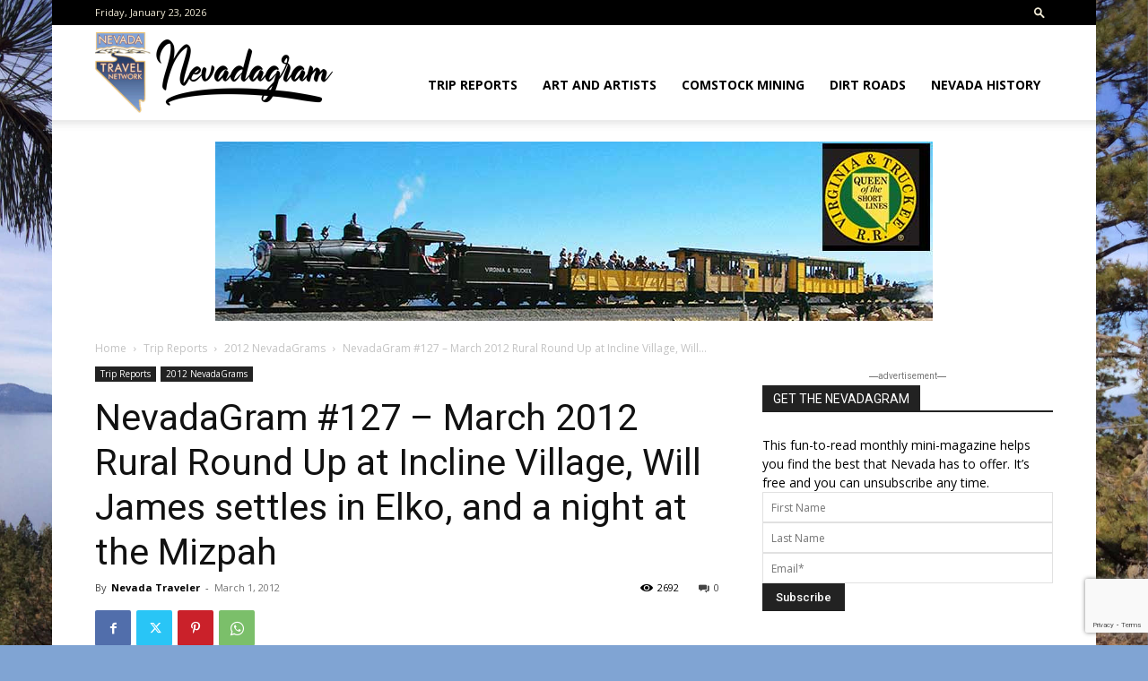

--- FILE ---
content_type: text/html; charset=UTF-8
request_url: https://nevadagram.com/nevadagram-127-march-2012-rural-round-up-at-incline-village-will-james-settles-in-elko-and-a-night-at-the-mizpah/
body_size: 34646
content:
<!doctype html >
<!--[if IE 8]>    <html class="ie8" lang="en"> <![endif]-->
<!--[if IE 9]>    <html class="ie9" lang="en"> <![endif]-->
<!--[if gt IE 8]><!--> <html lang="en-US"> <!--<![endif]-->
<head>
    <title>NevadaGram #127 &#8211; March 2012 Rural Round Up at Incline Village, Will James settles in Elko, and a night at the Mizpah | NevadaGram from the Nevada Travel Network</title>
    <meta charset="UTF-8" />
    <meta name="viewport" content="width=device-width, initial-scale=1.0">
    <link rel="pingback" href="https://nevadagram.com/xmlrpc.php" />
    	<script type="text/javascript">var flashPath = 'https://nevadagram.com/wp-content/plugins/harmonia/swf/';</script>
	<meta name='robots' content='max-image-preview:large' />
<link rel="icon" type="image/png" href="https://nevadagram.com/wp-content/uploads/ntn_logo-favicon.png"><link rel="apple-touch-icon" sizes="76x76" href="https://nevadagram.com/wp-content/uploads/bookmarklet76.png"/><link rel="apple-touch-icon" sizes="120x120" href="https://nevadagram.com/wp-content/uploads/bookmarklet120.png"/><link rel="apple-touch-icon" sizes="152x152" href="https://nevadagram.com/wp-content/uploads/bookmarklet152.png"/><link rel="apple-touch-icon" sizes="114x114" href="https://nevadagram.com/wp-content/uploads/bookmarklet114.png"/><link rel="apple-touch-icon" sizes="144x144" href="https://nevadagram.com/wp-content/uploads/bookmarklet144.png"/><link rel='dns-prefetch' href='//fonts.googleapis.com' />
<link rel='dns-prefetch' href='//www.googletagmanager.com' />
<link rel="alternate" type="application/rss+xml" title="NevadaGram from the Nevada Travel Network &raquo; Feed" href="https://nevadagram.com/feed/" />
<link rel="alternate" type="application/rss+xml" title="NevadaGram from the Nevada Travel Network &raquo; Comments Feed" href="https://nevadagram.com/comments/feed/" />
<link rel="alternate" type="application/rss+xml" title="NevadaGram from the Nevada Travel Network &raquo; NevadaGram #127 &#8211; March 2012 Rural Round Up at Incline Village, Will James settles in Elko, and a night at the Mizpah Comments Feed" href="https://nevadagram.com/nevadagram-127-march-2012-rural-round-up-at-incline-village-will-james-settles-in-elko-and-a-night-at-the-mizpah/feed/" />
<script type="text/javascript">
/* <![CDATA[ */
window._wpemojiSettings = {"baseUrl":"https:\/\/s.w.org\/images\/core\/emoji\/14.0.0\/72x72\/","ext":".png","svgUrl":"https:\/\/s.w.org\/images\/core\/emoji\/14.0.0\/svg\/","svgExt":".svg","source":{"concatemoji":"https:\/\/nevadagram.com\/wp-includes\/js\/wp-emoji-release.min.js?ver=6.4.7"}};
/*! This file is auto-generated */
!function(i,n){var o,s,e;function c(e){try{var t={supportTests:e,timestamp:(new Date).valueOf()};sessionStorage.setItem(o,JSON.stringify(t))}catch(e){}}function p(e,t,n){e.clearRect(0,0,e.canvas.width,e.canvas.height),e.fillText(t,0,0);var t=new Uint32Array(e.getImageData(0,0,e.canvas.width,e.canvas.height).data),r=(e.clearRect(0,0,e.canvas.width,e.canvas.height),e.fillText(n,0,0),new Uint32Array(e.getImageData(0,0,e.canvas.width,e.canvas.height).data));return t.every(function(e,t){return e===r[t]})}function u(e,t,n){switch(t){case"flag":return n(e,"\ud83c\udff3\ufe0f\u200d\u26a7\ufe0f","\ud83c\udff3\ufe0f\u200b\u26a7\ufe0f")?!1:!n(e,"\ud83c\uddfa\ud83c\uddf3","\ud83c\uddfa\u200b\ud83c\uddf3")&&!n(e,"\ud83c\udff4\udb40\udc67\udb40\udc62\udb40\udc65\udb40\udc6e\udb40\udc67\udb40\udc7f","\ud83c\udff4\u200b\udb40\udc67\u200b\udb40\udc62\u200b\udb40\udc65\u200b\udb40\udc6e\u200b\udb40\udc67\u200b\udb40\udc7f");case"emoji":return!n(e,"\ud83e\udef1\ud83c\udffb\u200d\ud83e\udef2\ud83c\udfff","\ud83e\udef1\ud83c\udffb\u200b\ud83e\udef2\ud83c\udfff")}return!1}function f(e,t,n){var r="undefined"!=typeof WorkerGlobalScope&&self instanceof WorkerGlobalScope?new OffscreenCanvas(300,150):i.createElement("canvas"),a=r.getContext("2d",{willReadFrequently:!0}),o=(a.textBaseline="top",a.font="600 32px Arial",{});return e.forEach(function(e){o[e]=t(a,e,n)}),o}function t(e){var t=i.createElement("script");t.src=e,t.defer=!0,i.head.appendChild(t)}"undefined"!=typeof Promise&&(o="wpEmojiSettingsSupports",s=["flag","emoji"],n.supports={everything:!0,everythingExceptFlag:!0},e=new Promise(function(e){i.addEventListener("DOMContentLoaded",e,{once:!0})}),new Promise(function(t){var n=function(){try{var e=JSON.parse(sessionStorage.getItem(o));if("object"==typeof e&&"number"==typeof e.timestamp&&(new Date).valueOf()<e.timestamp+604800&&"object"==typeof e.supportTests)return e.supportTests}catch(e){}return null}();if(!n){if("undefined"!=typeof Worker&&"undefined"!=typeof OffscreenCanvas&&"undefined"!=typeof URL&&URL.createObjectURL&&"undefined"!=typeof Blob)try{var e="postMessage("+f.toString()+"("+[JSON.stringify(s),u.toString(),p.toString()].join(",")+"));",r=new Blob([e],{type:"text/javascript"}),a=new Worker(URL.createObjectURL(r),{name:"wpTestEmojiSupports"});return void(a.onmessage=function(e){c(n=e.data),a.terminate(),t(n)})}catch(e){}c(n=f(s,u,p))}t(n)}).then(function(e){for(var t in e)n.supports[t]=e[t],n.supports.everything=n.supports.everything&&n.supports[t],"flag"!==t&&(n.supports.everythingExceptFlag=n.supports.everythingExceptFlag&&n.supports[t]);n.supports.everythingExceptFlag=n.supports.everythingExceptFlag&&!n.supports.flag,n.DOMReady=!1,n.readyCallback=function(){n.DOMReady=!0}}).then(function(){return e}).then(function(){var e;n.supports.everything||(n.readyCallback(),(e=n.source||{}).concatemoji?t(e.concatemoji):e.wpemoji&&e.twemoji&&(t(e.twemoji),t(e.wpemoji)))}))}((window,document),window._wpemojiSettings);
/* ]]> */
</script>
<link rel='stylesheet' id='pt-cv-public-style-css' href='https://nevadagram.com/wp-content/plugins/content-views-query-and-display-post-page/public/assets/css/cv.css?ver=4.2.1' type='text/css' media='all' />
<style id='wp-emoji-styles-inline-css' type='text/css'>

	img.wp-smiley, img.emoji {
		display: inline !important;
		border: none !important;
		box-shadow: none !important;
		height: 1em !important;
		width: 1em !important;
		margin: 0 0.07em !important;
		vertical-align: -0.1em !important;
		background: none !important;
		padding: 0 !important;
	}
</style>
<link rel='stylesheet' id='ugb-style-css-v2-css' href='https://nevadagram.com/wp-content/plugins/stackable-ultimate-gutenberg-blocks/dist/deprecated/frontend_blocks_deprecated_v2.css?ver=3.15.2' type='text/css' media='all' />
<style id='ugb-style-css-v2-inline-css' type='text/css'>
:root {--stk-block-width-default-detected: 696px;}
:root {
			--content-width: 696px;
		}
</style>
<style id='feedzy-rss-feeds-loop-style-inline-css' type='text/css'>
.wp-block-feedzy-rss-feeds-loop{display:grid;gap:24px;grid-template-columns:repeat(1,1fr)}@media(min-width:782px){.wp-block-feedzy-rss-feeds-loop.feedzy-loop-columns-2,.wp-block-feedzy-rss-feeds-loop.feedzy-loop-columns-3,.wp-block-feedzy-rss-feeds-loop.feedzy-loop-columns-4,.wp-block-feedzy-rss-feeds-loop.feedzy-loop-columns-5{grid-template-columns:repeat(2,1fr)}}@media(min-width:960px){.wp-block-feedzy-rss-feeds-loop.feedzy-loop-columns-2{grid-template-columns:repeat(2,1fr)}.wp-block-feedzy-rss-feeds-loop.feedzy-loop-columns-3{grid-template-columns:repeat(3,1fr)}.wp-block-feedzy-rss-feeds-loop.feedzy-loop-columns-4{grid-template-columns:repeat(4,1fr)}.wp-block-feedzy-rss-feeds-loop.feedzy-loop-columns-5{grid-template-columns:repeat(5,1fr)}}.wp-block-feedzy-rss-feeds-loop .wp-block-image.is-style-rounded img{border-radius:9999px}.wp-block-feedzy-rss-feeds-loop .wp-block-image:has(:is(img:not([src]),img[src=""])){display:none}

</style>
<link rel='stylesheet' id='contact-form-7-css' href='https://nevadagram.com/wp-content/plugins/contact-form-7/includes/css/styles.css?ver=5.9.8' type='text/css' media='all' />
<link rel='stylesheet' id='harmonia-css-css' href='https://nevadagram.com/wp-content/plugins/harmonia/css/harmonia.css?ver=1.0.3' type='text/css' media='all' />
<link rel='stylesheet' id='video_popup_main_style-css' href='https://nevadagram.com/wp-content/plugins/video-popup/assets/css/videoPopup.css?ver=2.0.3' type='text/css' media='all' />
<link rel='stylesheet' id='wpum-frontend-css' href='https://nevadagram.com/wp-content/plugins/wp-user-manager/assets/css/wpum.min.css?ver=2.9.13' type='text/css' media='all' />
<link rel='stylesheet' id='td-plugin-multi-purpose-css' href='https://nevadagram.com/wp-content/plugins/td-composer/td-multi-purpose/style.css?ver=6e115e4f3fd55dfd38f44cc142869bd1' type='text/css' media='all' />
<link rel='stylesheet' id='google-fonts-style-css' href='https://fonts.googleapis.com/css?family=IM+Fell+DW+Pica%3A400%7COpen+Sans%3A400%2C600%2C700%7CRoboto%3A400%2C500%2C700&#038;display=swap&#038;ver=12.6.3' type='text/css' media='all' />
<link rel='stylesheet' id='td-theme-css' href='https://nevadagram.com/wp-content/themes/Newspaper/style.css?ver=12.6.3' type='text/css' media='all' />
<style id='td-theme-inline-css' type='text/css'>@media (max-width:767px){.td-header-desktop-wrap{display:none}}@media (min-width:767px){.td-header-mobile-wrap{display:none}}</style>
<link rel='stylesheet' id='td-theme-child-css' href='https://nevadagram.com/wp-content/themes/Newspaper-child/style.css?ver=12.6.3c' type='text/css' media='all' />
<link rel='stylesheet' id='td-legacy-framework-front-style-css' href='https://nevadagram.com/wp-content/plugins/td-composer/legacy/Newspaper/assets/css/td_legacy_main.css?ver=6e115e4f3fd55dfd38f44cc142869bd1' type='text/css' media='all' />
<link rel='stylesheet' id='td-standard-pack-framework-front-style-css' href='https://nevadagram.com/wp-content/plugins/td-standard-pack/Newspaper/assets/css/td_standard_pack_main.css?ver=ced655a2648d3677707c9e7999346fb6' type='text/css' media='all' />
<link rel='stylesheet' id='tdb_style_cloud_templates_front-css' href='https://nevadagram.com/wp-content/plugins/td-cloud-library/assets/css/tdb_main.css?ver=6cc04771d778c6f460cf525df52258a3' type='text/css' media='all' />
<script type="text/javascript" id="ugb-block-frontend-js-v2-js-extra">
/* <![CDATA[ */
var stackable = {"restUrl":"https:\/\/nevadagram.com\/wp-json\/"};
/* ]]> */
</script>
<script type="text/javascript" src="https://nevadagram.com/wp-content/plugins/stackable-ultimate-gutenberg-blocks/dist/deprecated/frontend_blocks_deprecated_v2.js?ver=3.15.2" id="ugb-block-frontend-js-v2-js"></script>
<script type="text/javascript" src="https://nevadagram.com/wp-includes/js/jquery/jquery.min.js?ver=3.7.1" id="jquery-core-js"></script>
<script type="text/javascript" src="https://nevadagram.com/wp-includes/js/jquery/jquery-migrate.min.js?ver=3.4.1" id="jquery-migrate-js"></script>
<script type="text/javascript" src="https://nevadagram.com/wp-content/plugins/harmonia/js/jquery.jplayer.min.js?ver=2.4.0" id="jplayer-js-js"></script>
<script type="text/javascript" src="https://nevadagram.com/wp-content/plugins/harmonia/js/harmonia.js?ver=1.0.3" id="harmonia-js-js"></script>
<script type="text/javascript" id="video_popup_main_modal-js-extra">
/* <![CDATA[ */
var theVideoPopupGeneralOptions = {"wrap_close":"false","no_cookie":"false","debug":"0"};
/* ]]> */
</script>
<script type="text/javascript" src="https://nevadagram.com/wp-content/plugins/video-popup/assets/js/videoPopup.js?ver=2.0.3" id="video_popup_main_modal-js"></script>
<link rel="https://api.w.org/" href="https://nevadagram.com/wp-json/" /><link rel="alternate" type="application/json" href="https://nevadagram.com/wp-json/wp/v2/posts/7978" /><link rel="EditURI" type="application/rsd+xml" title="RSD" href="https://nevadagram.com/xmlrpc.php?rsd" />
<meta name="generator" content="WordPress 6.4.7" />
<meta name="generator" content="Seriously Simple Podcasting 2.25.3" />
<link rel="canonical" href="https://nevadagram.com/nevadagram-127-march-2012-rural-round-up-at-incline-village-will-james-settles-in-elko-and-a-night-at-the-mizpah/" />
<link rel='shortlink' href='https://nevadagram.com/?p=7978' />
<link rel="alternate" type="application/json+oembed" href="https://nevadagram.com/wp-json/oembed/1.0/embed?url=https%3A%2F%2Fnevadagram.com%2Fnevadagram-127-march-2012-rural-round-up-at-incline-village-will-james-settles-in-elko-and-a-night-at-the-mizpah%2F" />
<link rel="alternate" type="text/xml+oembed" href="https://nevadagram.com/wp-json/oembed/1.0/embed?url=https%3A%2F%2Fnevadagram.com%2Fnevadagram-127-march-2012-rural-round-up-at-incline-village-will-james-settles-in-elko-and-a-night-at-the-mizpah%2F&#038;format=xml" />

<!-- This site is using AdRotate v5.6.4 Professional to display their advertisements - https://ajdg.solutions/ -->
<!-- AdRotate CSS -->
<style type="text/css" media="screen">
	.g { margin:0px; padding:0px; overflow:hidden; line-height:1; zoom:1; }
	.g img { height:auto; }
	.g-col { position:relative; float:left; }
	.g-col:first-child { margin-left: 0; }
	.g-col:last-child { margin-right: 0; }
	.g-1 { margin:0px 0px 0px 0px; width:100%; max-width:300px; height:100%; max-height:200px; }
	.g-2 { margin:0px 0px 0px 0px; width:100%; max-width:300px; height:100%; max-height:200px; }
	.g-3 {  width:100%; max-width:800px;  height:100%; max-height:200px; margin: 0 auto; }
	.g-4 { margin:5px 0px 5px 15px; width:100%; max-width:300px; height:100%; max-height:200px; float:right; clear:right; }
	.g-5 { margin:0px 0px 0px 0px; width:100%; max-width:800px; height:100%; max-height:200px; }
	.g-6 { margin:5px 15px 5px 0px; width:100%; max-width:150px; height:100%; max-height:150px; float:left; clear:left; }
	@media only screen and (max-width: 480px) {
		.g-col, .g-dyn, .g-single { width:100%; margin-left:0; margin-right:0; }
	}
</style>
<!-- /AdRotate CSS -->

<link type="text/css" rel="stylesheet" href="https://nevadagram.com/wp-content/plugins/category-specific-rss-feed-menu/wp_cat_rss_style.css" />
<style type="text/css">
.feedzy-rss-link-icon:after {
	content: url("https://nevadagram.com/wp-content/plugins/feedzy-rss-feeds/img/external-link.png");
	margin-left: 3px;
}
</style>
		<meta name="generator" content="Site Kit by Google 1.170.0" />
<link rel="alternate" type="application/rss+xml" title="Podcast RSS feed" href="https://nevadagram.com/feed/podcast" />

    <script>
        window.tdb_global_vars = {"wpRestUrl":"https:\/\/nevadagram.com\/wp-json\/","permalinkStructure":"\/%postname%\/"};
        window.tdb_p_autoload_vars = {"isAjax":false,"isAdminBarShowing":false,"autoloadScrollPercent":50,"postAutoloadStatus":"on","origPostEditUrl":null};
    </script>
    
    <style id="tdb-global-colors">:root{--accent-color:#fff}</style>
	
<style type="text/css">.recentcomments a{display:inline !important;padding:0 !important;margin:0 !important;}</style>
<!-- JS generated by theme -->

<script>
    
    

	    var tdBlocksArray = []; //here we store all the items for the current page

	    // td_block class - each ajax block uses a object of this class for requests
	    function tdBlock() {
		    this.id = '';
		    this.block_type = 1; //block type id (1-234 etc)
		    this.atts = '';
		    this.td_column_number = '';
		    this.td_current_page = 1; //
		    this.post_count = 0; //from wp
		    this.found_posts = 0; //from wp
		    this.max_num_pages = 0; //from wp
		    this.td_filter_value = ''; //current live filter value
		    this.is_ajax_running = false;
		    this.td_user_action = ''; // load more or infinite loader (used by the animation)
		    this.header_color = '';
		    this.ajax_pagination_infinite_stop = ''; //show load more at page x
	    }

        // td_js_generator - mini detector
        ( function () {
            var htmlTag = document.getElementsByTagName("html")[0];

	        if ( navigator.userAgent.indexOf("MSIE 10.0") > -1 ) {
                htmlTag.className += ' ie10';
            }

            if ( !!navigator.userAgent.match(/Trident.*rv\:11\./) ) {
                htmlTag.className += ' ie11';
            }

	        if ( navigator.userAgent.indexOf("Edge") > -1 ) {
                htmlTag.className += ' ieEdge';
            }

            if ( /(iPad|iPhone|iPod)/g.test(navigator.userAgent) ) {
                htmlTag.className += ' td-md-is-ios';
            }

            var user_agent = navigator.userAgent.toLowerCase();
            if ( user_agent.indexOf("android") > -1 ) {
                htmlTag.className += ' td-md-is-android';
            }

            if ( -1 !== navigator.userAgent.indexOf('Mac OS X')  ) {
                htmlTag.className += ' td-md-is-os-x';
            }

            if ( /chrom(e|ium)/.test(navigator.userAgent.toLowerCase()) ) {
               htmlTag.className += ' td-md-is-chrome';
            }

            if ( -1 !== navigator.userAgent.indexOf('Firefox') ) {
                htmlTag.className += ' td-md-is-firefox';
            }

            if ( -1 !== navigator.userAgent.indexOf('Safari') && -1 === navigator.userAgent.indexOf('Chrome') ) {
                htmlTag.className += ' td-md-is-safari';
            }

            if( -1 !== navigator.userAgent.indexOf('IEMobile') ){
                htmlTag.className += ' td-md-is-iemobile';
            }

        })();

        var tdLocalCache = {};

        ( function () {
            "use strict";

            tdLocalCache = {
                data: {},
                remove: function (resource_id) {
                    delete tdLocalCache.data[resource_id];
                },
                exist: function (resource_id) {
                    return tdLocalCache.data.hasOwnProperty(resource_id) && tdLocalCache.data[resource_id] !== null;
                },
                get: function (resource_id) {
                    return tdLocalCache.data[resource_id];
                },
                set: function (resource_id, cachedData) {
                    tdLocalCache.remove(resource_id);
                    tdLocalCache.data[resource_id] = cachedData;
                }
            };
        })();

    
    
var td_viewport_interval_list=[{"limitBottom":767,"sidebarWidth":228},{"limitBottom":1018,"sidebarWidth":300},{"limitBottom":1140,"sidebarWidth":324}];
var tds_general_modal_image="yes";
var tds_video_playing_one="enabled";
var tdc_is_installed="yes";
var td_ajax_url="https:\/\/nevadagram.com\/wp-admin\/admin-ajax.php?td_theme_name=Newspaper&v=12.6.3";
var td_get_template_directory_uri="https:\/\/nevadagram.com\/wp-content\/plugins\/td-composer\/legacy\/common";
var tds_snap_menu="";
var tds_logo_on_sticky="";
var tds_header_style="7";
var td_please_wait="Please wait...";
var td_email_user_pass_incorrect="User or password incorrect!";
var td_email_user_incorrect="Email or username incorrect!";
var td_email_incorrect="Email incorrect!";
var td_user_incorrect="Username incorrect!";
var td_email_user_empty="Email or username empty!";
var td_pass_empty="Pass empty!";
var td_pass_pattern_incorrect="Invalid Pass Pattern!";
var td_retype_pass_incorrect="Retyped Pass incorrect!";
var tds_more_articles_on_post_enable="";
var tds_more_articles_on_post_time_to_wait="";
var tds_more_articles_on_post_pages_distance_from_top=0;
var tds_captcha="";
var tds_theme_color_site_wide="#4db2ec";
var tds_smart_sidebar="enabled";
var tdThemeName="Newspaper";
var tdThemeNameWl="Newspaper";
var td_magnific_popup_translation_tPrev="Previous (Left arrow key)";
var td_magnific_popup_translation_tNext="Next (Right arrow key)";
var td_magnific_popup_translation_tCounter="%curr% of %total%";
var td_magnific_popup_translation_ajax_tError="The content from %url% could not be loaded.";
var td_magnific_popup_translation_image_tError="The image #%curr% could not be loaded.";
var tdBlockNonce="a9600ff82d";
var tdMobileMenu="enabled";
var tdMobileSearch="enabled";
var tdsDateFormat="l, F j, Y";
var tdDateNamesI18n={"month_names":["January","February","March","April","May","June","July","August","September","October","November","December"],"month_names_short":["Jan","Feb","Mar","Apr","May","Jun","Jul","Aug","Sep","Oct","Nov","Dec"],"day_names":["Sunday","Monday","Tuesday","Wednesday","Thursday","Friday","Saturday"],"day_names_short":["Sun","Mon","Tue","Wed","Thu","Fri","Sat"]};
var tdb_modal_confirm="Save";
var tdb_modal_cancel="Cancel";
var tdb_modal_confirm_alt="Yes";
var tdb_modal_cancel_alt="No";
var td_ad_background_click_link="";
var td_ad_background_click_target="";
</script>


<!-- Header style compiled by theme -->

<style>@font-face{font-family:"nevadagram";src:local("nevadagram"),url("") format("woff");font-display:swap}@media (max-width:767px){body .td-header-wrap .td-header-main-menu{background-color:rgba(34,34,34,0.25)!important}}.td-menu-background,.td-search-background{background-image:url('https://nevadagram.com/wp-content/uploads/Globemallow-and-snowy-mountains.jpg')}.td-mobile-content .td-mobile-main-menu>li>a{font-family:"IM Fell DW Pica";font-size:24px;line-height:38px}.td-mobile-content .sub-menu a{font-family:"IM Fell DW Pica";font-size:24px;line-height:38px}#td-mobile-nav,#td-mobile-nav .wpb_button,.td-search-wrap-mob{font-family:"IM Fell DW Pica"}@font-face{font-family:"nevadagram";src:local("nevadagram"),url("") format("woff");font-display:swap}.td-header-wrap .td-header-top-menu-full,.td-header-wrap .top-header-menu .sub-menu,.tdm-header-style-1.td-header-wrap .td-header-top-menu-full,.tdm-header-style-1.td-header-wrap .top-header-menu .sub-menu,.tdm-header-style-2.td-header-wrap .td-header-top-menu-full,.tdm-header-style-2.td-header-wrap .top-header-menu .sub-menu,.tdm-header-style-3.td-header-wrap .td-header-top-menu-full,.tdm-header-style-3.td-header-wrap .top-header-menu .sub-menu{background-color:#000000}.td-header-style-8 .td-header-top-menu-full{background-color:transparent}.td-header-style-8 .td-header-top-menu-full .td-header-top-menu{background-color:#000000;padding-left:15px;padding-right:15px}.td-header-wrap .td-header-top-menu-full .td-header-top-menu,.td-header-wrap .td-header-top-menu-full{border-bottom:none}.td-header-top-menu,.td-header-top-menu a,.td-header-wrap .td-header-top-menu-full .td-header-top-menu,.td-header-wrap .td-header-top-menu-full a,.td-header-style-8 .td-header-top-menu,.td-header-style-8 .td-header-top-menu a,.td-header-top-menu .td-drop-down-search .entry-title a{color:#f0ead6}.td-header-bg:before{opacity:0.8}.td-footer-wrapper::before{background-image:url('https://nevadagram.com/wp-content/uploads/Gloria-Trahey-Jobs-Peak-from-Mottsville-1.jpg')}.td-footer-wrapper::before{background-size:cover}.td-footer-wrapper::before{background-position:center center}.td-footer-wrapper::before{opacity:0.3}body{background-color:#80a4d3}@font-face{font-family:"nevadagram";src:local("nevadagram"),url("") format("woff");font-display:swap}@media (max-width:767px){body .td-header-wrap .td-header-main-menu{background-color:rgba(34,34,34,0.25)!important}}.td-menu-background,.td-search-background{background-image:url('https://nevadagram.com/wp-content/uploads/Globemallow-and-snowy-mountains.jpg')}.td-mobile-content .td-mobile-main-menu>li>a{font-family:"IM Fell DW Pica";font-size:24px;line-height:38px}.td-mobile-content .sub-menu a{font-family:"IM Fell DW Pica";font-size:24px;line-height:38px}#td-mobile-nav,#td-mobile-nav .wpb_button,.td-search-wrap-mob{font-family:"IM Fell DW Pica"}@font-face{font-family:"nevadagram";src:local("nevadagram"),url("") format("woff");font-display:swap}.td-header-wrap .td-header-top-menu-full,.td-header-wrap .top-header-menu .sub-menu,.tdm-header-style-1.td-header-wrap .td-header-top-menu-full,.tdm-header-style-1.td-header-wrap .top-header-menu .sub-menu,.tdm-header-style-2.td-header-wrap .td-header-top-menu-full,.tdm-header-style-2.td-header-wrap .top-header-menu .sub-menu,.tdm-header-style-3.td-header-wrap .td-header-top-menu-full,.tdm-header-style-3.td-header-wrap .top-header-menu .sub-menu{background-color:#000000}.td-header-style-8 .td-header-top-menu-full{background-color:transparent}.td-header-style-8 .td-header-top-menu-full .td-header-top-menu{background-color:#000000;padding-left:15px;padding-right:15px}.td-header-wrap .td-header-top-menu-full .td-header-top-menu,.td-header-wrap .td-header-top-menu-full{border-bottom:none}.td-header-top-menu,.td-header-top-menu a,.td-header-wrap .td-header-top-menu-full .td-header-top-menu,.td-header-wrap .td-header-top-menu-full a,.td-header-style-8 .td-header-top-menu,.td-header-style-8 .td-header-top-menu a,.td-header-top-menu .td-drop-down-search .entry-title a{color:#f0ead6}.td-header-bg:before{opacity:0.8}.td-footer-wrapper::before{background-image:url('https://nevadagram.com/wp-content/uploads/Gloria-Trahey-Jobs-Peak-from-Mottsville-1.jpg')}.td-footer-wrapper::before{background-size:cover}.td-footer-wrapper::before{background-position:center center}.td-footer-wrapper::before{opacity:0.3}</style>

<!-- Global site tag (gtag.js) - Google Analytics -->
<script async src="https://www.googletagmanager.com/gtag/js?id=UA-138538511-2"></script>
<script>
  window.dataLayer = window.dataLayer || [];
  function gtag(){dataLayer.push(arguments);}
  gtag('js', new Date());

  gtag('config', 'UA-138538511-2');
</script>



<script type="application/ld+json">
    {
        "@context": "https://schema.org",
        "@type": "BreadcrumbList",
        "itemListElement": [
            {
                "@type": "ListItem",
                "position": 1,
                "item": {
                    "@type": "WebSite",
                    "@id": "https://nevadagram.com/",
                    "name": "Home"
                }
            },
            {
                "@type": "ListItem",
                "position": 2,
                    "item": {
                    "@type": "WebPage",
                    "@id": "https://nevadagram.com/category/trip-reports/",
                    "name": "Trip Reports"
                }
            }
            ,{
                "@type": "ListItem",
                "position": 3,
                    "item": {
                    "@type": "WebPage",
                    "@id": "https://nevadagram.com/category/trip-reports/2012-nevadagrams/",
                    "name": "2012 NevadaGrams"                                
                }
            }
            ,{
                "@type": "ListItem",
                "position": 4,
                    "item": {
                    "@type": "WebPage",
                    "@id": "https://nevadagram.com/nevadagram-127-march-2012-rural-round-up-at-incline-village-will-james-settles-in-elko-and-a-night-at-the-mizpah/",
                    "name": "NevadaGram #127 &#8211; March 2012 Rural Round Up at Incline Village, Will..."                                
                }
            }    
        ]
    }
</script>
<link rel="icon" href="https://nevadagram.com/wp-content/uploads/cropped-identity-32x32.png" sizes="32x32" />
<link rel="icon" href="https://nevadagram.com/wp-content/uploads/cropped-identity-192x192.png" sizes="192x192" />
<link rel="apple-touch-icon" href="https://nevadagram.com/wp-content/uploads/cropped-identity-180x180.png" />
<meta name="msapplication-TileImage" content="https://nevadagram.com/wp-content/uploads/cropped-identity-270x270.png" />

<!-- Button style compiled by theme -->

<style></style>

	<style id="tdw-css-placeholder"></style></head>

<body class="post-template-default single single-post postid-7978 single-format-standard td-standard-pack nevadagram-127-march-2012-rural-round-up-at-incline-village-will-james-settles-in-elko-and-a-night-at-the-mizpah global-block-template-1 td-boxed-layout" itemscope="itemscope" itemtype="https://schema.org/WebPage">

            <div class="td-scroll-up  td-hide-scroll-up-on-mob" style="display:none;"><i class="td-icon-menu-up"></i></div>
    
    <div class="td-menu-background" style="visibility:hidden"></div>
<div id="td-mobile-nav" style="visibility:hidden">
    <div class="td-mobile-container">
        <!-- mobile menu top section -->
        <div class="td-menu-socials-wrap">
            <!-- socials -->
            <div class="td-menu-socials">
                            </div>
            <!-- close button -->
            <div class="td-mobile-close">
                <span><i class="td-icon-close-mobile"></i></span>
            </div>
        </div>

        <!-- login section -->
        
        <!-- menu section -->
        <div class="td-mobile-content">
            <div class="menu-top-menu-container"><ul id="menu-top-menu" class="td-mobile-main-menu"><li id="menu-item-52012" class="menu-item menu-item-type-taxonomy menu-item-object-category current-post-ancestor menu-item-first menu-item-52012"><a href="https://nevadagram.com/category/trip-reports/">Trip Reports</a></li>
<li id="menu-item-52015" class="menu-item menu-item-type-taxonomy menu-item-object-category menu-item-52015"><a href="https://nevadagram.com/category/features/art-and-artists/">Art and Artists</a></li>
<li id="menu-item-52017" class="menu-item menu-item-type-taxonomy menu-item-object-category menu-item-52017"><a href="https://nevadagram.com/category/comstock-mining-update/">Comstock Mining</a></li>
<li id="menu-item-52018" class="menu-item menu-item-type-taxonomy menu-item-object-category menu-item-52018"><a href="https://nevadagram.com/category/dirt-roads/">Dirt Roads</a></li>
<li id="menu-item-52037" class="menu-item menu-item-type-taxonomy menu-item-object-category menu-item-52037"><a href="https://nevadagram.com/category/features/nevada-history/">Nevada History</a></li>
</ul></div>        </div>
    </div>

    <!-- register/login section -->
    </div><div class="td-search-background" style="visibility:hidden"></div>
<div class="td-search-wrap-mob" style="visibility:hidden">
	<div class="td-drop-down-search">
		<form method="get" class="td-search-form" action="https://nevadagram.com/">
			<!-- close button -->
			<div class="td-search-close">
				<span><i class="td-icon-close-mobile"></i></span>
			</div>
			<div role="search" class="td-search-input">
				<span>Search</span>
				<input id="td-header-search-mob" type="text" value="" name="s" autocomplete="off" />
			</div>
		</form>
		<div id="td-aj-search-mob" class="td-ajax-search-flex"></div>
	</div>
</div>

    <div id="td-outer-wrap" class="td-theme-wrap">
    
        
            <div class="tdc-header-wrap ">

            <!--
Header style 7
-->


<div class="td-header-wrap td-header-style-7 ">
    
        <div class="td-header-top-menu-full td-container-wrap ">
        <div class="td-container td-header-row td-header-top-menu">
            
    <div class="top-bar-style-1">
        
<div class="td-header-sp-top-menu">


	        <div class="td_data_time">
            <div style="visibility:hidden;">

                Friday, January 23, 2026
            </div>
        </div>
    </div>
        <div class="td-header-sp-top-widget">
            <div class="td-search-btns-wrap">
            <a id="td-header-search-button" href="#" aria-label="Search" role="button" class="dropdown-toggle " data-toggle="dropdown"><i class="td-icon-search"></i></a>
        </div>


        <div class="td-drop-down-search" aria-labelledby="td-header-search-button">
            <form method="get" class="td-search-form" action="https://nevadagram.com/">
                <div role="search" class="td-head-form-search-wrap">
                    <input id="td-header-search" type="text" value="" name="s" autocomplete="off" /><input class="wpb_button wpb_btn-inverse btn" type="submit" id="td-header-search-top" value="Search" />
                </div>
            </form>
            <div id="td-aj-search"></div>
        </div>
    
    </div>

    </div>

<!-- LOGIN MODAL -->

                <div id="login-form" class="white-popup-block mfp-hide mfp-with-anim td-login-modal-wrap">
                    <div class="td-login-wrap">
                        <a href="#" aria-label="Back" class="td-back-button"><i class="td-icon-modal-back"></i></a>
                        <div id="td-login-div" class="td-login-form-div td-display-block">
                            <div class="td-login-panel-title">Sign in</div>
                            <div class="td-login-panel-descr">Welcome! Log into your account</div>
                            <div class="td_display_err"></div>
                            <form id="loginForm" action="#" method="post">
                                <div class="td-login-inputs"><input class="td-login-input" autocomplete="username" type="text" name="login_email" id="login_email" value="" required><label for="login_email">your username</label></div>
                                <div class="td-login-inputs"><input class="td-login-input" autocomplete="current-password" type="password" name="login_pass" id="login_pass" value="" required><label for="login_pass">your password</label></div>
                                <input type="button"  name="login_button" id="login_button" class="wpb_button btn td-login-button" value="Login">
                                
                            </form>

                            

                            <div class="td-login-info-text"><a href="#" id="forgot-pass-link">Forgot your password? Get help</a></div>
                            
                            
                            
                            
                        </div>

                        

                         <div id="td-forgot-pass-div" class="td-login-form-div td-display-none">
                            <div class="td-login-panel-title">Password recovery</div>
                            <div class="td-login-panel-descr">Recover your password</div>
                            <div class="td_display_err"></div>
                            <form id="forgotpassForm" action="#" method="post">
                                <div class="td-login-inputs"><input class="td-login-input" type="text" name="forgot_email" id="forgot_email" value="" required><label for="forgot_email">your email</label></div>
                                <input type="button" name="forgot_button" id="forgot_button" class="wpb_button btn td-login-button" value="Send My Password">
                            </form>
                            <div class="td-login-info-text">A password will be e-mailed to you.</div>
                        </div>
                        
                        
                    </div>
                </div>
                        </div>
    </div>
    
    <div class="td-header-menu-wrap-full td-container-wrap ">
        
        <div class="td-header-menu-wrap td-header-gradient td-header-menu-no-search">
            <div class="td-container td-header-row td-header-main-menu">
                <div class="td-header-sp-logo">
                            <a class="td-main-logo" href="https://nevadagram.com/">
            <img class="td-retina-data" data-retina="https://nevadagram.com/wp-content/uploads/logo544x180.png" src="https://nevadagram.com/wp-content/uploads/logo272x90.png" alt="Nevadagram from the Nevada Travel Network" title="Telling Nevada\'s story 365, 24/7"  width="272" height="90"/>
            <span class="td-visual-hidden">NevadaGram from the Nevada Travel Network</span>
        </a>
                    </div>
                    
    <div class="td-search-wrapper">
        <div id="td-top-search">
            <!-- Search -->
            <div class="header-search-wrap">
                <div class="dropdown header-search">
                    <a id="td-header-search-button-mob" href="#" aria-label="Search" class="dropdown-toggle " data-toggle="dropdown"><i class="td-icon-search"></i></a>
                </div>
            </div>
        </div>
    </div>

<div id="td-header-menu" role="navigation">
        <div id="td-top-mobile-toggle"><a href="#" role="button" aria-label="Menu"><i class="td-icon-font td-icon-mobile"></i></a></div>
        <div class="td-main-menu-logo td-logo-in-header">
        		<a class="td-mobile-logo td-sticky-disable" aria-label="Logo" href="https://nevadagram.com/">
			<img class="td-retina-data" data-retina="https://nevadagram.com/wp-content/uploads/logo-footer-retina.png" src="https://nevadagram.com/wp-content/uploads/logo-footer.png" alt="Nevadagram from the Nevada Travel Network" title="Telling Nevada\'s story 365, 24/7"  width="280" height="93"/>
		</a>
			<a class="td-header-logo td-sticky-disable" aria-label="Logo" href="https://nevadagram.com/">
			<img class="td-retina-data" data-retina="https://nevadagram.com/wp-content/uploads/logo544x180.png" src="https://nevadagram.com/wp-content/uploads/logo272x90.png" alt="Nevadagram from the Nevada Travel Network" title="Telling Nevada\'s story 365, 24/7"  width="272" height="90"/>
		</a>
	    </div>
    <div class="menu-top-menu-container"><ul id="menu-top-menu-1" class="sf-menu"><li class="menu-item menu-item-type-taxonomy menu-item-object-category current-post-ancestor menu-item-first td-menu-item td-normal-menu menu-item-52012"><a href="https://nevadagram.com/category/trip-reports/">Trip Reports</a></li>
<li class="menu-item menu-item-type-taxonomy menu-item-object-category td-menu-item td-normal-menu menu-item-52015"><a href="https://nevadagram.com/category/features/art-and-artists/">Art and Artists</a></li>
<li class="menu-item menu-item-type-taxonomy menu-item-object-category td-menu-item td-normal-menu menu-item-52017"><a href="https://nevadagram.com/category/comstock-mining-update/">Comstock Mining</a></li>
<li class="menu-item menu-item-type-taxonomy menu-item-object-category td-menu-item td-normal-menu menu-item-52018"><a href="https://nevadagram.com/category/dirt-roads/">Dirt Roads</a></li>
<li class="menu-item menu-item-type-taxonomy menu-item-object-category td-menu-item td-normal-menu menu-item-52037"><a href="https://nevadagram.com/category/features/nevada-history/">Nevada History</a></li>
</ul></div></div>

            </div>
        </div>
    </div>

            <div class="td-banner-wrap-full td-container-wrap ">
            <div class="td-container-header td-header-row td-header-header">
                <div class="td-header-sp-recs">
                    <div class="td-header-rec-wrap">
    <div class="td-a-rec td-a-rec-id-header  td-a-rec-no-translate tdi_1 td_block_template_1">
<style>.tdi_1.td-a-rec{text-align:center}.tdi_1.td-a-rec:not(.td-a-rec-no-translate){transform:translateZ(0)}.tdi_1 .td-element-style{z-index:-1}.tdi_1.td-a-rec-img{text-align:left}.tdi_1.td-a-rec-img img{margin:0 auto 0 0}@media (max-width:767px){.tdi_1.td-a-rec-img{text-align:center}}</style><div class="g g-3"><div class="g-dyn a-85 c-1"><a onClick="gtag('event', 'click', {'event_category': 'Adverts', 'event_label': 'V&amp;T 800x200-1', 'value': 1.00,  'non_interaction': true});" href="https://mailchi.mp/virginiatruckee.com/opening-day-2021?e=1b128b8a76"><img onload="gtag('event', 'impression', {'event_category': 'Adverts', 'event_label': 'V&amp;T 800x200-1', 'value': 2.00, 'non_interaction': true});" src="https://nevadagram.com/wp-content/uploads/vt800x200.jpg" /></a></div></div></div>
</div>                </div>
            </div>
        </div>
    
</div>
            </div>

            
    <div class="td-main-content-wrap td-container-wrap">

        <div class="td-container td-post-template-default ">
            <div class="td-crumb-container"><div class="entry-crumbs"><span><a title="" class="entry-crumb" href="https://nevadagram.com/">Home</a></span> <i class="td-icon-right td-bread-sep"></i> <span><a title="View all posts in Trip Reports" class="entry-crumb" href="https://nevadagram.com/category/trip-reports/">Trip Reports</a></span> <i class="td-icon-right td-bread-sep"></i> <span><a title="View all posts in 2012 NevadaGrams" class="entry-crumb" href="https://nevadagram.com/category/trip-reports/2012-nevadagrams/">2012 NevadaGrams</a></span> <i class="td-icon-right td-bread-sep td-bred-no-url-last"></i> <span class="td-bred-no-url-last">NevadaGram #127 &#8211; March 2012 Rural Round Up at Incline Village, Will...</span></div></div>

            <div class="td-pb-row">
                                        <div class="td-pb-span8 td-main-content" role="main">
                            <div class="td-ss-main-content">
                                
    <article id="post-7978" class="post-7978 post type-post status-publish format-standard has-post-thumbnail category-2012-nevadagrams tag-big-smoky-valley tag-black-rock-rendezvous tag-campies-lavender-patch tag-clown-motel tag-cowpoke-cafe tag-dangberg-home-ranch-historic-park tag-elko tag-fallon tag-fishtank-ensemble tag-goldwell-open-air-museum tag-hyatt-lake-tahoe tag-incline-village tag-lovelock tag-made-in-nevada tag-mizpah tag-mizpah-hotel tag-must-do-awards tag-must-see tag-nevada-northern-railway tag-northeastern-nevada-museum tag-oats-park-art-center tag-pyramid-lake tag-rural-round-up tag-the-ranch-hand-rodeo tag-the-star-hotel tag-the-will-james-society tag-tonopah tag-valley-of-fire tag-valley-of-fire-state-park tag-will-james tag-winnemucca" itemscope itemtype="https://schema.org/Article">
        <div class="td-post-header">

            <!-- category --><ul class="td-category"><li class="entry-category"><a  href="https://nevadagram.com/category/trip-reports/">Trip Reports</a></li><li class="entry-category"><a  href="https://nevadagram.com/category/trip-reports/2012-nevadagrams/">2012 NevadaGrams</a></li></ul>
            <header class="td-post-title">
                <h1 class="entry-title">NevadaGram #127 &#8211; March 2012 Rural Round Up at Incline Village, Will James settles in Elko, and a night at the Mizpah</h1>
                

                <div class="td-module-meta-info">
                    <!-- author --><div class="td-post-author-name"><div class="td-author-by">By</div> <a href="https://nevadagram.com/author/subscriptionmngr/">Nevada Traveler</a><div class="td-author-line"> - </div> </div>                    <!-- date --><span class="td-post-date"><time class="entry-date updated td-module-date" datetime="2012-03-01T00:39:34-08:00" >March 1, 2012</time></span>                    <!-- comments --><div class="td-post-comments"><a href="https://nevadagram.com/nevadagram-127-march-2012-rural-round-up-at-incline-village-will-james-settles-in-elko-and-a-night-at-the-mizpah/#respond"><i class="td-icon-comments"></i>0</a></div>                    <!-- views --><div class="td-post-views"><i class="td-icon-views"></i><span class="td-nr-views-7978">2692</span></div>                </div>

            </header>

        </div>

        <div class="td-post-sharing-top"><div id="td_social_sharing_article_top" class="td-post-sharing td-ps-bg td-ps-notext td-post-sharing-style1 ">
		<style>.td-post-sharing-classic{position:relative;height:20px}.td-post-sharing{margin-left:-3px;margin-right:-3px;font-family:'Open Sans','Open Sans Regular',sans-serif;z-index:2;white-space:nowrap;opacity:0}.td-post-sharing.td-social-show-all{white-space:normal}.td-js-loaded .td-post-sharing{-webkit-transition:opacity 0.3s;transition:opacity 0.3s;opacity:1}.td-post-sharing-classic+.td-post-sharing{margin-top:15px}@media (max-width:767px){.td-post-sharing-classic+.td-post-sharing{margin-top:8px}}.td-post-sharing-top{margin-bottom:30px}@media (max-width:767px){.td-post-sharing-top{margin-bottom:20px}}.td-post-sharing-bottom{border-style:solid;border-color:#ededed;border-width:1px 0;padding:21px 0;margin-bottom:42px}.td-post-sharing-bottom .td-post-sharing{margin-bottom:-7px}.td-post-sharing-visible,.td-social-sharing-hidden{display:inline-block}.td-social-sharing-hidden ul{display:none}.td-social-show-all .td-pulldown-filter-list{display:inline-block}.td-social-network,.td-social-handler{position:relative;display:inline-block;margin:0 3px 7px;height:40px;min-width:40px;font-size:11px;text-align:center;vertical-align:middle}.td-ps-notext .td-social-network .td-social-but-icon,.td-ps-notext .td-social-handler .td-social-but-icon{border-top-right-radius:2px;border-bottom-right-radius:2px}.td-social-network{color:#000;overflow:hidden}.td-social-network .td-social-but-icon{border-top-left-radius:2px;border-bottom-left-radius:2px}.td-social-network .td-social-but-text{border-top-right-radius:2px;border-bottom-right-radius:2px}.td-social-network:hover{opacity:0.8!important}.td-social-handler{color:#444;border:1px solid #e9e9e9;border-radius:2px}.td-social-handler .td-social-but-text{font-weight:700}.td-social-handler .td-social-but-text:before{background-color:#000;opacity:0.08}.td-social-share-text{margin-right:18px}.td-social-share-text:before,.td-social-share-text:after{content:'';position:absolute;top:50%;-webkit-transform:translateY(-50%);transform:translateY(-50%);left:100%;width:0;height:0;border-style:solid}.td-social-share-text:before{border-width:9px 0 9px 11px;border-color:transparent transparent transparent #e9e9e9}.td-social-share-text:after{border-width:8px 0 8px 10px;border-color:transparent transparent transparent #fff}.td-social-but-text,.td-social-but-icon{display:inline-block;position:relative}.td-social-but-icon{padding-left:13px;padding-right:13px;line-height:40px;z-index:1}.td-social-but-icon i{position:relative;top:-1px;vertical-align:middle}.td-social-but-text{margin-left:-6px;padding-left:12px;padding-right:17px;line-height:40px}.td-social-but-text:before{content:'';position:absolute;top:12px;left:0;width:1px;height:16px;background-color:#fff;opacity:0.2;z-index:1}.td-social-handler i,.td-social-facebook i,.td-social-reddit i,.td-social-linkedin i,.td-social-tumblr i,.td-social-stumbleupon i,.td-social-vk i,.td-social-viber i,.td-social-flipboard i,.td-social-koo i{font-size:14px}.td-social-telegram i{font-size:16px}.td-social-mail i,.td-social-line i,.td-social-print i{font-size:15px}.td-social-handler .td-icon-share{top:-1px;left:-1px}.td-social-twitter .td-icon-twitter{font-size:14px}.td-social-pinterest .td-icon-pinterest{font-size:13px}.td-social-whatsapp .td-icon-whatsapp,.td-social-kakao .td-icon-kakao{font-size:18px}.td-social-kakao .td-icon-kakao:before{color:#3C1B1D}.td-social-reddit .td-social-but-icon{padding-right:12px}.td-social-reddit .td-icon-reddit{left:-1px}.td-social-telegram .td-social-but-icon{padding-right:12px}.td-social-telegram .td-icon-telegram{left:-1px}.td-social-stumbleupon .td-social-but-icon{padding-right:11px}.td-social-stumbleupon .td-icon-stumbleupon{left:-2px}.td-social-digg .td-social-but-icon{padding-right:11px}.td-social-digg .td-icon-digg{left:-2px;font-size:17px}.td-social-vk .td-social-but-icon{padding-right:11px}.td-social-vk .td-icon-vk{left:-2px}.td-social-naver .td-icon-naver{left:-1px;font-size:16px}.td-social-gettr .td-icon-gettr{font-size:25px}.td-ps-notext .td-social-gettr .td-icon-gettr{left:-5px}.td-social-copy_url{position:relative}.td-social-copy_url-check{position:absolute;top:50%;left:50%;transform:translate(-50%,-50%);color:#fff;opacity:0;pointer-events:none;transition:opacity .2s ease-in-out;z-index:11}.td-social-copy_url .td-icon-copy_url{left:-1px;font-size:17px}.td-social-copy_url-disabled{pointer-events:none}.td-social-copy_url-disabled .td-icon-copy_url{opacity:0}.td-social-copy_url-copied .td-social-copy_url-check{opacity:1}@keyframes social_copy_url_loader{0%{-webkit-transform:rotate(0);transform:rotate(0)}100%{-webkit-transform:rotate(360deg);transform:rotate(360deg)}}.td-social-expand-tabs i{top:-2px;left:-1px;font-size:16px}@media (min-width:767px){.td-social-line,.td-social-viber{display:none}}.td-ps-bg .td-social-network{color:#fff}.td-ps-bg .td-social-facebook .td-social-but-icon,.td-ps-bg .td-social-facebook .td-social-but-text{background-color:#516eab}.td-ps-bg .td-social-twitter .td-social-but-icon,.td-ps-bg .td-social-twitter .td-social-but-text{background-color:#29c5f6}.td-ps-bg .td-social-pinterest .td-social-but-icon,.td-ps-bg .td-social-pinterest .td-social-but-text{background-color:#ca212a}.td-ps-bg .td-social-whatsapp .td-social-but-icon,.td-ps-bg .td-social-whatsapp .td-social-but-text{background-color:#7bbf6a}.td-ps-bg .td-social-reddit .td-social-but-icon,.td-ps-bg .td-social-reddit .td-social-but-text{background-color:#f54200}.td-ps-bg .td-social-mail .td-social-but-icon,.td-ps-bg .td-social-digg .td-social-but-icon,.td-ps-bg .td-social-copy_url .td-social-but-icon,.td-ps-bg .td-social-mail .td-social-but-text,.td-ps-bg .td-social-digg .td-social-but-text,.td-ps-bg .td-social-copy_url .td-social-but-text{background-color:#000}.td-ps-bg .td-social-print .td-social-but-icon,.td-ps-bg .td-social-print .td-social-but-text{background-color:#333}.td-ps-bg .td-social-linkedin .td-social-but-icon,.td-ps-bg .td-social-linkedin .td-social-but-text{background-color:#0266a0}.td-ps-bg .td-social-tumblr .td-social-but-icon,.td-ps-bg .td-social-tumblr .td-social-but-text{background-color:#3e5a70}.td-ps-bg .td-social-telegram .td-social-but-icon,.td-ps-bg .td-social-telegram .td-social-but-text{background-color:#179cde}.td-ps-bg .td-social-stumbleupon .td-social-but-icon,.td-ps-bg .td-social-stumbleupon .td-social-but-text{background-color:#ee4813}.td-ps-bg .td-social-vk .td-social-but-icon,.td-ps-bg .td-social-vk .td-social-but-text{background-color:#4c75a3}.td-ps-bg .td-social-line .td-social-but-icon,.td-ps-bg .td-social-line .td-social-but-text{background-color:#00b900}.td-ps-bg .td-social-viber .td-social-but-icon,.td-ps-bg .td-social-viber .td-social-but-text{background-color:#5d54a4}.td-ps-bg .td-social-naver .td-social-but-icon,.td-ps-bg .td-social-naver .td-social-but-text{background-color:#3ec729}.td-ps-bg .td-social-flipboard .td-social-but-icon,.td-ps-bg .td-social-flipboard .td-social-but-text{background-color:#f42827}.td-ps-bg .td-social-kakao .td-social-but-icon,.td-ps-bg .td-social-kakao .td-social-but-text{background-color:#f9e000}.td-ps-bg .td-social-gettr .td-social-but-icon,.td-ps-bg .td-social-gettr .td-social-but-text{background-color:#fc223b}.td-ps-bg .td-social-koo .td-social-but-icon,.td-ps-bg .td-social-koo .td-social-but-text{background-color:#facd00}.td-ps-dark-bg .td-social-network{color:#fff}.td-ps-dark-bg .td-social-network .td-social-but-icon,.td-ps-dark-bg .td-social-network .td-social-but-text{background-color:#000}.td-ps-border .td-social-network .td-social-but-icon,.td-ps-border .td-social-network .td-social-but-text{line-height:38px;border-width:1px;border-style:solid}.td-ps-border .td-social-network .td-social-but-text{border-left-width:0}.td-ps-border .td-social-network .td-social-but-text:before{background-color:#000;opacity:0.08}.td-ps-border.td-ps-padding .td-social-network .td-social-but-icon{border-right-width:0}.td-ps-border.td-ps-padding .td-social-network.td-social-expand-tabs .td-social-but-icon{border-right-width:1px}.td-ps-border-grey .td-social-but-icon,.td-ps-border-grey .td-social-but-text{border-color:#e9e9e9}.td-ps-border-colored .td-social-facebook .td-social-but-icon,.td-ps-border-colored .td-social-facebook .td-social-but-text{border-color:#516eab}.td-ps-border-colored .td-social-twitter .td-social-but-icon,div.td-ps-border-colored .td-social-twitter .td-social-but-text{border-color:#29c5f6;color:#29c5f6}.td-ps-border-colored .td-social-pinterest .td-social-but-icon,.td-ps-border-colored .td-social-pinterest .td-social-but-text{border-color:#ca212a}.td-ps-border-colored .td-social-whatsapp .td-social-but-icon,.td-ps-border-colored .td-social-whatsapp .td-social-but-text{border-color:#7bbf6a}.td-ps-border-colored .td-social-reddit .td-social-but-icon,.td-ps-border-colored .td-social-reddit .td-social-but-text{border-color:#f54200}.td-ps-border-colored .td-social-mail .td-social-but-icon,.td-ps-border-colored .td-social-digg .td-social-but-icon,.td-ps-border-colored .td-social-copy_url .td-social-but-icon,.td-ps-border-colored .td-social-mail .td-social-but-text,.td-ps-border-colored .td-social-digg .td-social-but-text,.td-ps-border-colored .td-social-copy_url .td-social-but-text{border-color:#000}.td-ps-border-colored .td-social-print .td-social-but-icon,.td-ps-border-colored .td-social-print .td-social-but-text{border-color:#333}.td-ps-border-colored .td-social-linkedin .td-social-but-icon,.td-ps-border-colored .td-social-linkedin .td-social-but-text{border-color:#0266a0}.td-ps-border-colored .td-social-tumblr .td-social-but-icon,.td-ps-border-colored .td-social-tumblr .td-social-but-text{border-color:#3e5a70}.td-ps-border-colored .td-social-telegram .td-social-but-icon,.td-ps-border-colored .td-social-telegram .td-social-but-text{border-color:#179cde}.td-ps-border-colored .td-social-stumbleupon .td-social-but-icon,.td-ps-border-colored .td-social-stumbleupon .td-social-but-text{border-color:#ee4813}.td-ps-border-colored .td-social-vk .td-social-but-icon,.td-ps-border-colored .td-social-vk .td-social-but-text{border-color:#4c75a3}.td-ps-border-colored .td-social-line .td-social-but-icon,.td-ps-border-colored .td-social-line .td-social-but-text{border-color:#00b900}.td-ps-border-colored .td-social-viber .td-social-but-icon,.td-ps-border-colored .td-social-viber .td-social-but-text{border-color:#5d54a4}.td-ps-border-colored .td-social-naver .td-social-but-icon,.td-ps-border-colored .td-social-naver .td-social-but-text{border-color:#3ec729}.td-ps-border-colored .td-social-flipboard .td-social-but-icon,.td-ps-border-colored .td-social-flipboard .td-social-but-text{border-color:#f42827}.td-ps-border-colored .td-social-kakao .td-social-but-icon,.td-ps-border-colored .td-social-kakao .td-social-but-text{border-color:#f9e000}.td-ps-border-colored .td-social-gettr .td-social-but-icon,.td-ps-border-colored .td-social-gettr .td-social-but-text{border-color:#fc223b}.td-ps-border-colored .td-social-koo .td-social-but-icon,.td-ps-border-colored .td-social-koo .td-social-but-text{border-color:#facd00}.td-ps-icon-bg .td-social-but-icon{height:100%;border-color:transparent!important}.td-ps-icon-bg .td-social-network .td-social-but-icon{color:#fff}.td-ps-icon-bg .td-social-facebook .td-social-but-icon{background-color:#516eab}.td-ps-icon-bg .td-social-twitter .td-social-but-icon{background-color:#29c5f6}.td-ps-icon-bg .td-social-pinterest .td-social-but-icon{background-color:#ca212a}.td-ps-icon-bg .td-social-whatsapp .td-social-but-icon{background-color:#7bbf6a}.td-ps-icon-bg .td-social-reddit .td-social-but-icon{background-color:#f54200}.td-ps-icon-bg .td-social-mail .td-social-but-icon,.td-ps-icon-bg .td-social-digg .td-social-but-icon,.td-ps-icon-bg .td-social-copy_url .td-social-but-icon{background-color:#000}.td-ps-icon-bg .td-social-print .td-social-but-icon{background-color:#333}.td-ps-icon-bg .td-social-linkedin .td-social-but-icon{background-color:#0266a0}.td-ps-icon-bg .td-social-tumblr .td-social-but-icon{background-color:#3e5a70}.td-ps-icon-bg .td-social-telegram .td-social-but-icon{background-color:#179cde}.td-ps-icon-bg .td-social-stumbleupon .td-social-but-icon{background-color:#ee4813}.td-ps-icon-bg .td-social-vk .td-social-but-icon{background-color:#4c75a3}.td-ps-icon-bg .td-social-line .td-social-but-icon{background-color:#00b900}.td-ps-icon-bg .td-social-viber .td-social-but-icon{background-color:#5d54a4}.td-ps-icon-bg .td-social-naver .td-social-but-icon{background-color:#3ec729}.td-ps-icon-bg .td-social-flipboard .td-social-but-icon{background-color:#f42827}.td-ps-icon-bg .td-social-kakao .td-social-but-icon{background-color:#f9e000}.td-ps-icon-bg .td-social-gettr .td-social-but-icon{background-color:#fc223b}.td-ps-icon-bg .td-social-koo .td-social-but-icon{background-color:#facd00}.td-ps-icon-bg .td-social-but-text{margin-left:-3px}.td-ps-icon-bg .td-social-network .td-social-but-text:before{display:none}.td-ps-icon-arrow .td-social-network .td-social-but-icon:after{content:'';position:absolute;top:50%;-webkit-transform:translateY(-50%);transform:translateY(-50%);left:calc(100% + 1px);width:0;height:0;border-style:solid;border-width:9px 0 9px 11px;border-color:transparent transparent transparent #000}.td-ps-icon-arrow .td-social-network .td-social-but-text{padding-left:20px}.td-ps-icon-arrow .td-social-network .td-social-but-text:before{display:none}.td-ps-icon-arrow.td-ps-padding .td-social-network .td-social-but-icon:after{left:100%}.td-ps-icon-arrow .td-social-facebook .td-social-but-icon:after{border-left-color:#516eab}.td-ps-icon-arrow .td-social-twitter .td-social-but-icon:after{border-left-color:#29c5f6}.td-ps-icon-arrow .td-social-pinterest .td-social-but-icon:after{border-left-color:#ca212a}.td-ps-icon-arrow .td-social-whatsapp .td-social-but-icon:after{border-left-color:#7bbf6a}.td-ps-icon-arrow .td-social-reddit .td-social-but-icon:after{border-left-color:#f54200}.td-ps-icon-arrow .td-social-mail .td-social-but-icon:after,.td-ps-icon-arrow .td-social-digg .td-social-but-icon:after,.td-ps-icon-arrow .td-social-copy_url .td-social-but-icon:after{border-left-color:#000}.td-ps-icon-arrow .td-social-print .td-social-but-icon:after{border-left-color:#333}.td-ps-icon-arrow .td-social-linkedin .td-social-but-icon:after{border-left-color:#0266a0}.td-ps-icon-arrow .td-social-tumblr .td-social-but-icon:after{border-left-color:#3e5a70}.td-ps-icon-arrow .td-social-telegram .td-social-but-icon:after{border-left-color:#179cde}.td-ps-icon-arrow .td-social-stumbleupon .td-social-but-icon:after{border-left-color:#ee4813}.td-ps-icon-arrow .td-social-vk .td-social-but-icon:after{border-left-color:#4c75a3}.td-ps-icon-arrow .td-social-line .td-social-but-icon:after{border-left-color:#00b900}.td-ps-icon-arrow .td-social-viber .td-social-but-icon:after{border-left-color:#5d54a4}.td-ps-icon-arrow .td-social-naver .td-social-but-icon:after{border-left-color:#3ec729}.td-ps-icon-arrow .td-social-flipboard .td-social-but-icon:after{border-left-color:#f42827}.td-ps-icon-arrow .td-social-kakao .td-social-but-icon:after{border-left-color:#f9e000}.td-ps-icon-arrow .td-social-gettr .td-social-but-icon:after{border-left-color:#fc223b}.td-ps-icon-arrow .td-social-koo .td-social-but-icon:after{border-left-color:#facd00}.td-ps-icon-arrow .td-social-expand-tabs .td-social-but-icon:after{display:none}.td-ps-icon-color .td-social-facebook .td-social-but-icon{color:#516eab}.td-ps-icon-color .td-social-pinterest .td-social-but-icon{color:#ca212a}.td-ps-icon-color .td-social-whatsapp .td-social-but-icon{color:#7bbf6a}.td-ps-icon-color .td-social-reddit .td-social-but-icon{color:#f54200}.td-ps-icon-color .td-social-mail .td-social-but-icon,.td-ps-icon-color .td-social-digg .td-social-but-icon,.td-ps-icon-color .td-social-copy_url .td-social-but-icon,.td-ps-icon-color .td-social-copy_url-check,.td-ps-icon-color .td-social-twitter .td-social-but-icon{color:#000}.td-ps-icon-color .td-social-print .td-social-but-icon{color:#333}.td-ps-icon-color .td-social-linkedin .td-social-but-icon{color:#0266a0}.td-ps-icon-color .td-social-tumblr .td-social-but-icon{color:#3e5a70}.td-ps-icon-color .td-social-telegram .td-social-but-icon{color:#179cde}.td-ps-icon-color .td-social-stumbleupon .td-social-but-icon{color:#ee4813}.td-ps-icon-color .td-social-vk .td-social-but-icon{color:#4c75a3}.td-ps-icon-color .td-social-line .td-social-but-icon{color:#00b900}.td-ps-icon-color .td-social-viber .td-social-but-icon{color:#5d54a4}.td-ps-icon-color .td-social-naver .td-social-but-icon{color:#3ec729}.td-ps-icon-color .td-social-flipboard .td-social-but-icon{color:#f42827}.td-ps-icon-color .td-social-kakao .td-social-but-icon{color:#f9e000}.td-ps-icon-color .td-social-gettr .td-social-but-icon{color:#fc223b}.td-ps-icon-color .td-social-koo .td-social-but-icon{color:#facd00}.td-ps-text-color .td-social-but-text{font-weight:700}.td-ps-text-color .td-social-facebook .td-social-but-text{color:#516eab}.td-ps-text-color .td-social-twitter .td-social-but-text{color:#29c5f6}.td-ps-text-color .td-social-pinterest .td-social-but-text{color:#ca212a}.td-ps-text-color .td-social-whatsapp .td-social-but-text{color:#7bbf6a}.td-ps-text-color .td-social-reddit .td-social-but-text{color:#f54200}.td-ps-text-color .td-social-mail .td-social-but-text,.td-ps-text-color .td-social-digg .td-social-but-text,.td-ps-text-color .td-social-copy_url .td-social-but-text{color:#000}.td-ps-text-color .td-social-print .td-social-but-text{color:#333}.td-ps-text-color .td-social-linkedin .td-social-but-text{color:#0266a0}.td-ps-text-color .td-social-tumblr .td-social-but-text{color:#3e5a70}.td-ps-text-color .td-social-telegram .td-social-but-text{color:#179cde}.td-ps-text-color .td-social-stumbleupon .td-social-but-text{color:#ee4813}.td-ps-text-color .td-social-vk .td-social-but-text{color:#4c75a3}.td-ps-text-color .td-social-line .td-social-but-text{color:#00b900}.td-ps-text-color .td-social-viber .td-social-but-text{color:#5d54a4}.td-ps-text-color .td-social-naver .td-social-but-text{color:#3ec729}.td-ps-text-color .td-social-flipboard .td-social-but-text{color:#f42827}.td-ps-text-color .td-social-kakao .td-social-but-text{color:#f9e000}.td-ps-text-color .td-social-gettr .td-social-but-text{color:#fc223b}.td-ps-text-color .td-social-koo .td-social-but-text{color:#facd00}.td-ps-text-color .td-social-expand-tabs .td-social-but-text{color:#b1b1b1}.td-ps-notext .td-social-but-icon{width:40px}.td-ps-notext .td-social-network .td-social-but-text{display:none}.td-ps-padding .td-social-network .td-social-but-icon{padding-left:17px;padding-right:17px}.td-ps-padding .td-social-handler .td-social-but-icon{width:40px}.td-ps-padding .td-social-reddit .td-social-but-icon,.td-ps-padding .td-social-telegram .td-social-but-icon{padding-right:16px}.td-ps-padding .td-social-stumbleupon .td-social-but-icon,.td-ps-padding .td-social-digg .td-social-but-icon,.td-ps-padding .td-social-expand-tabs .td-social-but-icon{padding-right:13px}.td-ps-padding .td-social-vk .td-social-but-icon{padding-right:14px}.td-ps-padding .td-social-expand-tabs .td-social-but-icon{padding-left:13px}.td-ps-rounded .td-social-network .td-social-but-icon{border-top-left-radius:100px;border-bottom-left-radius:100px}.td-ps-rounded .td-social-network .td-social-but-text{border-top-right-radius:100px;border-bottom-right-radius:100px}.td-ps-rounded.td-ps-notext .td-social-network .td-social-but-icon{border-top-right-radius:100px;border-bottom-right-radius:100px}.td-ps-rounded .td-social-expand-tabs{border-radius:100px}.td-ps-bar .td-social-network .td-social-but-icon,.td-ps-bar .td-social-network .td-social-but-text{-webkit-box-shadow:inset 0px -3px 0px 0px rgba(0,0,0,0.31);box-shadow:inset 0px -3px 0px 0px rgba(0,0,0,0.31)}.td-ps-bar .td-social-mail .td-social-but-icon,.td-ps-bar .td-social-digg .td-social-but-icon,.td-ps-bar .td-social-copy_url .td-social-but-icon,.td-ps-bar .td-social-mail .td-social-but-text,.td-ps-bar .td-social-digg .td-social-but-text,.td-ps-bar .td-social-copy_url .td-social-but-text{-webkit-box-shadow:inset 0px -3px 0px 0px rgba(255,255,255,0.28);box-shadow:inset 0px -3px 0px 0px rgba(255,255,255,0.28)}.td-ps-bar .td-social-print .td-social-but-icon,.td-ps-bar .td-social-print .td-social-but-text{-webkit-box-shadow:inset 0px -3px 0px 0px rgba(255,255,255,0.2);box-shadow:inset 0px -3px 0px 0px rgba(255,255,255,0.2)}.td-ps-big .td-social-but-icon{display:block;line-height:60px}.td-ps-big .td-social-but-icon .td-icon-share{width:auto}.td-ps-big .td-social-handler .td-social-but-text:before{display:none}.td-ps-big .td-social-share-text .td-social-but-icon{width:90px}.td-ps-big .td-social-expand-tabs .td-social-but-icon{width:60px}@media (max-width:767px){.td-ps-big .td-social-share-text{display:none}}.td-ps-big .td-social-facebook i,.td-ps-big .td-social-reddit i,.td-ps-big .td-social-mail i,.td-ps-big .td-social-linkedin i,.td-ps-big .td-social-tumblr i,.td-ps-big .td-social-stumbleupon i{margin-top:-2px}.td-ps-big .td-social-facebook i,.td-ps-big .td-social-reddit i,.td-ps-big .td-social-linkedin i,.td-ps-big .td-social-tumblr i,.td-ps-big .td-social-stumbleupon i,.td-ps-big .td-social-vk i,.td-ps-big .td-social-viber i,.td-ps-big .td-social-fliboard i,.td-ps-big .td-social-koo i,.td-ps-big .td-social-share-text i{font-size:22px}.td-ps-big .td-social-telegram i{font-size:24px}.td-ps-big .td-social-mail i,.td-ps-big .td-social-line i,.td-ps-big .td-social-print i{font-size:23px}.td-ps-big .td-social-twitter i,.td-ps-big .td-social-expand-tabs i{font-size:20px}.td-ps-big .td-social-whatsapp i,.td-ps-big .td-social-naver i,.td-ps-big .td-social-flipboard i,.td-ps-big .td-social-kakao i{font-size:26px}.td-ps-big .td-social-pinterest .td-icon-pinterest{font-size:21px}.td-ps-big .td-social-telegram .td-icon-telegram{left:1px}.td-ps-big .td-social-stumbleupon .td-icon-stumbleupon{left:-2px}.td-ps-big .td-social-digg .td-icon-digg{left:-1px;font-size:25px}.td-ps-big .td-social-vk .td-icon-vk{left:-1px}.td-ps-big .td-social-naver .td-icon-naver{left:0}.td-ps-big .td-social-gettr .td-icon-gettr{left:-1px}.td-ps-big .td-social-copy_url .td-icon-copy_url{left:0;font-size:25px}.td-ps-big .td-social-copy_url-check{font-size:18px}.td-ps-big .td-social-but-text{margin-left:0;padding-top:0;padding-left:17px}.td-ps-big.td-ps-notext .td-social-network,.td-ps-big.td-ps-notext .td-social-handler{height:60px}.td-ps-big.td-ps-notext .td-social-network{width:60px}.td-ps-big.td-ps-notext .td-social-network .td-social-but-icon{width:60px}.td-ps-big.td-ps-notext .td-social-share-text .td-social-but-icon{line-height:40px}.td-ps-big.td-ps-notext .td-social-share-text .td-social-but-text{display:block;line-height:1}.td-ps-big.td-ps-padding .td-social-network,.td-ps-big.td-ps-padding .td-social-handler{height:90px;font-size:13px}.td-ps-big.td-ps-padding .td-social-network{min-width:60px}.td-ps-big.td-ps-padding .td-social-but-icon{border-bottom-left-radius:0;border-top-right-radius:2px}.td-ps-big.td-ps-padding.td-ps-bar .td-social-but-icon{-webkit-box-shadow:none;box-shadow:none}.td-ps-big.td-ps-padding .td-social-but-text{display:block;padding-bottom:17px;line-height:1;border-top-left-radius:0;border-top-right-radius:0;border-bottom-left-radius:2px}.td-ps-big.td-ps-padding .td-social-but-text:before{display:none}.td-ps-big.td-ps-padding .td-social-expand-tabs i{line-height:90px}.td-ps-nogap{margin-left:0;margin-right:0}.td-ps-nogap .td-social-network,.td-ps-nogap .td-social-handler{margin-left:0;margin-right:0;border-radius:0}.td-ps-nogap .td-social-network .td-social-but-icon,.td-ps-nogap .td-social-network .td-social-but-text{border-radius:0}.td-ps-nogap .td-social-expand-tabs{border-radius:0}.td-post-sharing-style7 .td-social-network .td-social-but-icon{height:100%}.td-post-sharing-style7 .td-social-network .td-social-but-icon:before{content:'';position:absolute;top:0;left:0;width:100%;height:100%;background-color:rgba(0,0,0,0.31)}.td-post-sharing-style7 .td-social-network .td-social-but-text{padding-left:17px}.td-post-sharing-style7 .td-social-network .td-social-but-text:before{display:none}.td-post-sharing-style7 .td-social-mail .td-social-but-icon:before,.td-post-sharing-style7 .td-social-digg .td-social-but-icon:before,.td-post-sharing-style7 .td-social-copy_url .td-social-but-icon:before{background-color:rgba(255,255,255,0.2)}.td-post-sharing-style7 .td-social-print .td-social-but-icon:before{background-color:rgba(255,255,255,0.1)}@media (max-width:767px){.td-post-sharing-style1 .td-social-share-text .td-social-but-text,.td-post-sharing-style3 .td-social-share-text .td-social-but-text,.td-post-sharing-style5 .td-social-share-text .td-social-but-text,.td-post-sharing-style14 .td-social-share-text .td-social-but-text,.td-post-sharing-style16 .td-social-share-text .td-social-but-text{display:none!important}}@media (max-width:767px){.td-post-sharing-style2 .td-social-share-text,.td-post-sharing-style4 .td-social-share-text,.td-post-sharing-style6 .td-social-share-text,.td-post-sharing-style7 .td-social-share-text,.td-post-sharing-style15 .td-social-share-text,.td-post-sharing-style17 .td-social-share-text,.td-post-sharing-style18 .td-social-share-text,.td-post-sharing-style19 .td-social-share-text,.td-post-sharing-style20 .td-social-share-text{display:none!important}}</style>

		<div class="td-post-sharing-visible"><a class="td-social-sharing-button td-social-sharing-button-js td-social-network td-social-facebook" href="https://www.facebook.com/sharer.php?u=https%3A%2F%2Fnevadagram.com%2Fnevadagram-127-march-2012-rural-round-up-at-incline-village-will-james-settles-in-elko-and-a-night-at-the-mizpah%2F" title="Facebook" ><div class="td-social-but-icon"><i class="td-icon-facebook"></i></div><div class="td-social-but-text">Facebook</div></a><a class="td-social-sharing-button td-social-sharing-button-js td-social-network td-social-twitter" href="https://twitter.com/intent/tweet?text=NevadaGram+%23127+%E2%80%93+March+2012+Rural+Round+Up+at+Incline+Village%2C+Will+James+settles+in+Elko%2C+and+a+night+at+the+Mizpah&url=https%3A%2F%2Fnevadagram.com%2Fnevadagram-127-march-2012-rural-round-up-at-incline-village-will-james-settles-in-elko-and-a-night-at-the-mizpah%2F&via=NevadaGram+from+the+Nevada+Travel+Network" title="Twitter" ><div class="td-social-but-icon"><i class="td-icon-twitter"></i></div><div class="td-social-but-text">Twitter</div></a><a class="td-social-sharing-button td-social-sharing-button-js td-social-network td-social-pinterest" href="https://pinterest.com/pin/create/button/?url=https://nevadagram.com/nevadagram-127-march-2012-rural-round-up-at-incline-village-will-james-settles-in-elko-and-a-night-at-the-mizpah/&amp;media=https://nevadagram.com/wp-content/uploads/willjamescorral200x300.jpg&description=NevadaGram+%23127+%E2%80%93+March+2012+Rural+Round+Up+at+Incline+Village%2C+Will+James+settles+in+Elko%2C+and+a+night+at+the+Mizpah" title="Pinterest" ><div class="td-social-but-icon"><i class="td-icon-pinterest"></i></div><div class="td-social-but-text">Pinterest</div></a><a class="td-social-sharing-button td-social-sharing-button-js td-social-network td-social-whatsapp" href="https://api.whatsapp.com/send?text=NevadaGram+%23127+%E2%80%93+March+2012+Rural+Round+Up+at+Incline+Village%2C+Will+James+settles+in+Elko%2C+and+a+night+at+the+Mizpah %0A%0A https://nevadagram.com/nevadagram-127-march-2012-rural-round-up-at-incline-village-will-james-settles-in-elko-and-a-night-at-the-mizpah/" title="WhatsApp" ><div class="td-social-but-icon"><i class="td-icon-whatsapp"></i></div><div class="td-social-but-text">WhatsApp</div></a></div><div class="td-social-sharing-hidden"><ul class="td-pulldown-filter-list"></ul><a class="td-social-sharing-button td-social-handler td-social-expand-tabs" href="#" data-block-uid="td_social_sharing_article_top" title="More">
                                    <div class="td-social-but-icon"><i class="td-icon-plus td-social-expand-tabs-icon"></i></div>
                                </a></div></div></div>
        <div class="td-post-content tagdiv-type">
            <!-- image -->
            <!-- content --><table style="background-color: #ecf8f8; width: 205px; float: right; margin: 5px 5pt 5px;">
<tbody>
<tr>
<td style="text-align: left;">What They&#8217;re saying About Us</p>
<h4 style="text-align: center;"><span style="color: #660000; font-family: verdana,arial,helvetica; font-size: small;"><br />
<a href="http://travel.nytimes.com/2011/02/27/travel/27explorer-tahoe.html?ex=1314680400&amp;en=d93659a1f108cced&amp;ei=5087&amp;WT.mc_id=TR-D-I-NYT-MOD-MOD-M191-ROS-0311-L1&amp;WT.mc_ev=click" target="_blank" rel="nofollow"><img decoding="async" src="https://nevadagram.com/pix/laketahoe/tahoekayak160x275.jpg" alt="" width="160" height="275" border="0" /></a><br />
<span style="color: #660000; font-family: verdana,arial,helvetica; font-size: small;"><a href="http://travel.nytimes.com/2011/02/27/travel/27explorer-tahoe.html?ex=1314680400&amp;en=d93659a1f108cced&amp;ei=5087&amp;WT.mc_id=TR-D-I-NYT-MOD-MOD-M191-ROS-0311-L1&amp;WT.mc_ev=click" target="_blank" rel="nofollow"><b>The New York Times</b> goes winter kayaking on Lake Tahoe</a>.</span> </span></h4>
</td>
</tr>
<tr>
<td align="center" bgcolor="#CCFFFF" width="100%"><span style="color: #660000; font-family: verdana,arial,helvetica; font-size: small;">Sign Up for our <a href="http://www.nevadatravel.net/" target="_blank">NevadaGram here</a>.<br />
</span></p>
<div align="right"><a href="http://www.nevadabookstore.org/index.asp?bkID=24&amp;catSect=travel" target="_blank"><img decoding="async" src="https://nevadagram.com/images/books/2008cnt160x229.jpg" alt="" width="160" height="229" align="middle" border="0" vspace="4" /></a><br />
<span style="color: #660000; font-family: verdana,arial,helvetica; font-size: small;"><span style="color: #660000; font-family: verdana,arial,helvetica; font-size: small;">The Affectionate and Intimately Detailed Guide to the Most Interesting State in America is available at our new <a href="http://www.nevadabookstore.org/index.asp?bkID=24&amp;catSect=travel" target="_blank">online Nevada Bookstore</a></span></span><span style="color: #660000; font-family: verdana,arial,helvetica; font-size: small;">.</span></div>
</td>
</tr>
</tbody>
</table>
<p align="left"><span style="color: #000066; font-family: verdana, arial, helvetica; font-size: medium;"><b>This year&#8217;s Rural Round-Up</b>, the 22nd annual, was held at the Hyatt Lake Tahoe in Incline Village. </span></p>
<p><figure style="width: 300px" class="wp-caption alignleft"><img fetchpriority="high" decoding="async" src="https://nevadagram.com/pix/ncot/rr/beattyregistration300x200.jpg" alt="Photo by Max Winthrop" width="300" height="200" border="1" /><figcaption class="wp-caption-text">Tourism and hospitality industry leaders from rural Nevada met at Incline Village</figcaption></figure><br />
<span style="color: #000066; font-family: verdana, arial, helvetica; font-size: medium;">Mom Nature provided the glorious weather and the magnificent views, the Hyatt provided the glamorous surroundings, The Cline and Jacuzzi Family wineries brought the wine and NCOT brought the speakers and presenters. </span><br />
<span style="color: #000066; font-family: verdana, arial, helvetica; font-size: medium;"><b>The most interesting presentation</b> may have been the one by John Rubino, a branding specialist (&#8220;A product is made in the factory. A brand is made in the mind.&#8221;) who has been conducting research with visitors and potential visitors in and out of state, with local input from around Nevada as well. After describing the process of arriving at the basic theme for a new Nevada brand, he announced its result: </span></p>
<p><figure style="width: 200px" class="wp-caption alignright"><img loading="lazy" decoding="async" src="https://nevadagram.com/pix/ncot/rr/brucemariopour200x200.jpg" alt="Photo by Max Winthrop" width="200" height="200" border="1" /><figcaption class="wp-caption-text">Cline and Jacuzzi Family wines from the Mizpah cellars were tasted at the Awards Banquet</figcaption></figure><br />
<span style="color: #000066; font-family: verdana, arial, helvetica; font-size: medium;">&#8220;Nevada is for Do-ers.&#8221; </span><br />
<span style="color: #000066; font-family: verdana, arial, helvetica; font-size: medium;">This is not the slogan itself, but the organizing principle that underlies a message that can be delivered in many different ways. </span><br />
<span style="color: #000066; font-family: verdana, arial, helvetica; font-size: medium;">I like it. </span><br />
<span style="color: #000066; font-family: verdana, arial, helvetica; font-size: medium;">I think it expresses something fundamental and distinct about the Nevada character that has tremendous appeal for the small and medium-size businesses that are key to</span></p>
<p>&nbsp;</p>
<figure style="width: 200px" class="wp-caption alignleft"><img loading="lazy" decoding="async" src="https://nevadagram.com/pix/ncot/rr/beattygowns200x200.jpg" alt="Photo by Max Winthrop" width="200" height="200" border="1" /><figcaption class="wp-caption-text">The Beatty delegation took every eye</figcaption></figure>
<p><span style="color: #000066; font-family: verdana, arial, helvetica; font-size: medium;">our recovering economic development and prosperity. I hear Vitality, Optimism, Determination with other positive overtones and reverberations as well.</p>
<div style="float:right;"><!-- Error, Ad is not available at this time due to schedule/budgeting/geolocation/mobile restrictions! --></div>
<p></span><br />
<span style="color: #000066; font-family: verdana, arial, helvetica; font-size: medium;">And on the Tourism side it focuses on the attractions and activities that transcend mundane ho-hum sit-on-your-butt stuff like gaming and shows. It says Active not Passive and I think it speaks to those people most likely to make a day trip to explore rural Nevada, hike in the Valley of Fire, attend the Ranch Hand Rodeo in Winnemucca, go camping at Great Basin NP or ride a bike through the Big Smoky Valley with <a href="https://nevadagram.com/author/curtisfong/">Curtis Fong</a>. Yeah, I like it. </span><br />
<span style="color: #000066; font-family: verdana, arial, helvetica; font-size: medium;">An element of excitement was added to the occasion when Mr. Rubino, Tourism Director Claudia Vecchio and Lt. Governor Brian Krolicki hurried off to present the idea at an Economic Development meeting taking place that afternoon in the Carson Valley. </span><br />
<span style="color: #000066; font-family: verdana, arial, helvetica; font-size: medium;">As for both agencies using the same theme, it can only reinforce the message, which is a plus. And if I were <a href="http://www.dewars.com/lda/" target="_blank" rel="nofollow">a certain distiller in Scotland</a>, I would apply at once to become the Official State Intoxicant. </span></p>
<table style="background-color: #ecf8f8; width: 205px; float: right; margin: 5px 5pt 5px;">
<tbody>
<tr>
<td style="text-align: left;">E-Mail of the Month</p>
<h4 style="text-align: center;"><img loading="lazy" decoding="async" class="alignright" src="https://nevadagram.com/pix/tonopah/mizpah/opening/lobbydetail300x200.jpg" alt="" width="300" height="200" border="1" /></h4>
<p><span style="color: #663333; font-family: verdana, arial, helvetica; font-size: medium;"><i>A visit to the Mizpah </i></span><span style="color: #663333; font-family: verdana, arial, helvetica; font-size: medium;">My wife Gerri and I were traveling down the Hwy 95 and after hearing great things about the newly restored Mizpah Hotel in Tonopah, decided to stay for the night and check it out. We love most things old, especially buildings, but whenever we stay at B&amp;Bs or old hotels, we are often disappointed. It&#8217;s like they don&#8217;t realize that adding more flowery curtains, bedding, and shiny brass light fixtures with bright CFL bulbs is a historic charm sucker, killing the inherent beauty of these rustic structures. </span></p>
<p><a href="http://mizpahhotel.net/" target="_blank" rel="nofollow"><img loading="lazy" decoding="async" class="alignleft" src="https://nevadagram.com/pix/tonopah/mizpah/opening/zinglass200x300.jpg" alt="" width="200" height="300" align="left" border="1" /></a>&#8220;1&#8221; /><span style="color: #663333; font-family: verdana, arial, helvetica; font-size: medium;">The Mizpah got it. They only replaced what was missing or worn, with as close to what was there originally as they could find. The lighting was nice, period appropriate wallpaper, and they refrained from painting the old stained woodwork white, or over varnishing with a new looking shiny coat. No, the Mizpah has all of its original understated grandeur and funk intact. </span><br />
<span style="color: #663333; font-family: verdana, arial, helvetica; font-size: medium;">The long, elegant bar in the lobby with a slightly sophisticated drink selection, or the two restaurants with high brow food selections, are balanced out by gritty Nevadans sitting at the barstools and chairs. In the same way, the clean, white, quality bedding and fancy bath products stand in a simultaneous opposition to, and complement to, the elegant antique elevator that brought us upstairs in slightly klunky fashion. </span><br />
<span style="color: #663333; font-family: verdana, arial, helvetica; font-size: medium;">When it jounced lightly to a stop and we stepped out into the wide, dimly-lighted hallway, we felt as if we had traveled a hundred years back in time. </span><br />
<span style="color: #663333; font-family: verdana, arial, helvetica; font-size: medium;">Of course, there are rumors of ghosts. Nope. Nothing. If you want scary, you&#8217;ll have to go to the Clown Motel down the street. </span><br />
<span style="color: #663333; font-family: verdana, arial, helvetica; font-size: medium;">The Mizpah hits the spike on its head. It&#8217;s clean and comfortable, subtly elegant, but celebrates its historical significance without trying to kill it, all the while retaining that rough and tumble Nevada spirit.<br />
</span><br />
<img loading="lazy" decoding="async" class="alignleft" src="https://nevadagram.com/pix/tonopah/mizpah/opening/room505-300x200.jpg" alt="" width="300" height="200" border="1" /><br />
Room 505</p>
<p><span style="color: #000066; font-family: verdana, arial, helvetica; font-size: large;">You know you miss it!</span></td>
</tr>
</tbody>
</table>
<p><span style="color: #000066; font-family: verdana, arial, helvetica; font-size: medium;"><b>The event itself was enhanced</b> by its location on Lake Tahoe&#8217;s </p>
<div style="float:left;"><!-- Error, Ad is not available at this time due to schedule/budgeting/geolocation/mobile restrictions! --></div>
<p>beautiful north shore, and by the presence of the <a href="http://www.madeinnevada.org/" target="_blank" rel="nofollow">&#8220;Made In Nevada&#8221;</a> exhibitor/vendors with some of the products we make here. Campie&#8217;s Lavender Patch, from Stagecoach, brought lavender-based sachets, soaps, lotions and other products that make a better world. Check out the members of this elite group. </span><br />
<span style="color: #000066; font-family: verdana, arial, helvetica; font-size: medium;">There was also an unexpected absence at the event: no Nevada Magazine. Odd that the single best advocate for travel in rural Nevada wouldn&#8217;t be here, but given the size of their task and the diligence with which they address it, I&#8217;m sure they were back at the office working. </span><br />
<span style="color: #000066; font-family: verdana, arial, helvetica; font-size: medium;">For anyone interested in Nevada tourism it is second only to the Governors&#8217; Conference, and in some ways it&#8217;s more valuable. The Governor&#8217;s Conference seems focused on the industry of tourism in Nevada while this event is more focused on people and places. This is their opportunity to renew existing bonds and make new connections with one another, and they take full advantage of it. </span></p>
<div style="text-align:center;"><!-- Error, Ad is not available at this time due to schedule/budgeting/geolocation/mobile restrictions! --></div>
<p><span style="color: #000066; font-family: verdana, arial, helvetica; font-size: medium;">It was especially gratifying to see as many representatives from hotels and other lodgings properties on hand. These are the folks who collect the room tax that supports this effort, and their participation makes the effort stronger. </span></p>
<p><span style="color: #000066; font-family: verdana, arial, helvetica; font-size: medium;">The room full of people at the Awards Banquet was actually a huge reservoir of energy devoted to attracting visitors to every part of the state. Rural Round-Up is where this force gets its charge and its direction for the season ahead.</span><br />
<span style="color: #000066; font-family: verdana, arial, helvetica; font-size: medium;"><b>The state Tourism Commission</b> has identified six unique locations around the state as &#8220;Nevada’s Treasures&#8221;. NCOT’s Discover Your Nevada campaign received 587 nominations in the state’s six tourism territories. The final round of voting closed at 5 p.m., May 4, and the winners are: </span></p>
<p><span style="color: #000066; font-family: verdana, arial, helvetica; font-size: medium;"><b>Cowboy Country</b>: <a href="http://www.elkostarhotel.com/" target="_blank" rel="nofollow">The Star Hotel</a> </span></p>
<p><span style="color: #000066; font-family: verdana, arial, helvetica; font-size: medium;"><b>Indian Territory</b>: <a href="http://plpt.nsn.us/" target="_blank">Pyramid Lake</a> </span></p>
<p><span style="color: #000066; font-family: verdana, arial, helvetica; font-size: medium;"><b>Las Vegas Territory</b>: <a href="http://parks.nv.gov/parks/valley-of-fire-state-park/" target="_blank" rel="nofollow">Valley of Fire State Park</a> </span></p>
<p><span style="color: #000066; font-family: verdana, arial, helvetica; font-size: medium;"><b>Nevada Silver Trails Territory</b>: <a href="http://goldwellmuseum.org/" target="_blank" rel="nofollow">Goldwell Open Air Museum</a> </span></p>
<p><span style="color: #000066; font-family: verdana, arial, helvetica; font-size: medium;"><b>Pony Express Territory</b>: <a href="http://www.nnry.com/" target="_blank" rel="nofollow">Nevada Northern Railway</a> </span></p>
<p><span style="color: #000066; font-family: verdana, arial, helvetica; font-size: medium;"><b>Reno-Tahoe Territory</b>: <a href="http://dangberghomeranch.org/" target="_blank" rel="nofollow">Dangberg Home Ranch Historic Park</a> </span></p>
<p><span style="color: #000066; font-family: verdana, arial, helvetica; font-size: medium;">When Don Frazier of Paradise Valley, Arizona visited Elko a few years ago, he became a big fan of the Northeastern Nevada Museum — so much so that he pledged to give his entire collection of over 50 original signed Will James art works to the museum for their permanent collection.</span></p>
<p><span style="color: #000066; font-family: verdana, arial, helvetica; font-size: medium;">His art is appraised at close to a million dollars, and much of it is now on display at the Museum. </span></p>
<figure style="width: 200px" class="wp-caption alignleft"><img loading="lazy" decoding="async" src="https://nevadagram.com/pix/misc/books/willjamescorral200x300.jpg" alt="" width="200" height="300" border="1" /><figcaption class="wp-caption-text">Will James</figcaption></figure>
<p><span style="color: #000066; font-family: verdana, arial, helvetica; font-size: medium;">The collection is a considerable attraction to anyone interested in western American literature and art, and it has already attracted new activity.</span></p>
<p>&nbsp;</p>
<hr width="80%" />
<p><span style="color: #000066; font-family: verdana, arial, helvetica; font-size: medium;">After holding its annual Gathering where attendees could see the collection up close, the Will James Society announced: </span></p>
<div style="float:left;"><!-- Error, Ad is not available at this time due to schedule/budgeting/geolocation/mobile restrictions! --></div>
<p><span style="color: #000066; font-family: verdana, arial, helvetica; font-size: medium;"><i>&#8220;Because of Elko&#8217;s strong cowboy traditions and Will James&#8217; ties to northern Nevada, our Society has elected to call Elko its home base and establish a permanent presence in the community.&#8221;</i> </span></p>
<p><span style="color: #000066; font-family: verdana, arial, helvetica; font-size: medium;">Thus Elko continues to establish itself as a center of western life and lore.</span></p>
<div align="left">
<span style="color: #000066; font-family: verdana, arial, helvetica; font-size: medium;"><b>Quick notes from beyond the mountains</b>: In <b>Fallon </b>Churchill County Museum Offers free tours of Hidden Cave on the second and fourth Saturdays of each month.</span></p>
<table style="border:0; width:320px; padding:10px; float:right;">
<tbody>
<tr>
<td style="background-color:#FFFFFF;">
<div align="center"><span style="color: #663333; font-family: verdana, arial, helvetica; font-size: medium;"><b>Single Blanket Jackass Prospector</b><br />
</span></div>
<p><span style="color: #663333; font-family: verdana, arial, helvetica; font-size: medium;"><span style="color: #663333; font-family: verdana, arial, helvetica; font-size: medium;"><br />
<span style="font-size: small;">Shorty Harris&#8217; burial beside Jim Dayton in lower Death Valley was quite an occasion.</span></span></span></p>
<p>Four hundred CCC boys, an army chaplain and a goodly gathering of desert rats and interested visitors gathered at the site near Eagle Borax and awaited arrival of the hearse from Bishop, as the sun dropped to the crest of Telescope Peak.</p>
<p>All day two old miner friends had been digging the grave aided and abetted by a jug of firewater hidden behind a clump of greasewood.</p>
<p>When the casket arrived and was measured, the grave was too short as the diggers had figured on the length of the &#8220;Short Man&#8221; and not the coffin.</p>
<p>As the sun dropped behind the Panamints and the chaplain and mourners fidgeted uneasily, a voice came from the grave. &#8220;Bend the so and so in the middle and let&#8217;s plant him. He won&#8217;t give a damn.&#8221;</p>
<p>However it wasn&#8217;t feasible to bend a coffin but it was lowered on an angle and Shorty was buried with his head up.</p>
<div align="right">—Told by T.R. Goodwin, Superintendent Death Valley National Monument</div>
</td>
</tr>
</tbody>
</table>
<p><span style="color: #000066; font-family: verdana, arial, helvetica; font-size: medium;">The Museum opens at 9 am on these Saturdays, and the tour starts at 9:30 with a short video and at 10 am tour goers will caravan out to the cave site. No reservations are needed; participants should dress appropriately for the weather, and wear sturdy walking shoes. The trip up the hill is about 1/4 mile, and the trail is not handicapped accessible. This tour is not suitable for young children because of its length and the climb up the hill. There are restrooms and picnic sites available at Grimes Point, 1.5 miles from the cave area parking lot. . . . Also in <b>Fallon</b>: The L.A. Weekly calls the <a href="http://www.fishtankensemble.com/" target="_blank" rel="nofollow">Fishtank Ensemble</a> &#8220;one of the most thrilling young acts on the planet&#8221; and you know they must be pretty darned exciting to prompt a charter bus from Reno ($38.50 includes a ticket; <a href="mailto:william@clmdesign.com?Subject=Fishtank%20Ensemble%20Bus%20info%20please">Get info here</a>) for its May 19 performance at the <a href="http://www.churchillarts.org/" target="_blank" rel="nofollow">Oats Park Art Center</a>. The Ensemble&#8217;s up-beat sounds include two explosive violins, perhaps the best slap bass player in the world, musical saw, flamenco and Gypsy guitars, trombone, accordion, one little banjolele, along with operatic, jazz and Gypsy vocals . . . <a href="http://danieljosephson.blogspot.com/2011/04/finding-fritz-sr-rockies-road-trip.html" target="_blank" rel="nofollow">Here&#8217;s an interesting blog</a> about a family following grandfather&#8217;s adventurous journey across the USA: &#8220;Several years ago, my dad (Fritz, Jr.) showed me a diary written by his father in 1922, when he and his friend hitchhiked, walked and hopped trains from Philadelphia to California.&#8221; The Nevada section starts on <a href="http://danieljosephson.blogspot.com/2011/06/finding-fritz-sr-day-6.html" target="_blank" rel="nofollow">Day 6</a> . . . </span></p>
<figure style="width: 300px" class="wp-caption alignleft"><img loading="lazy" decoding="async" src="https://nevadagram.com/pix/blackrock/blackrockrendeztent300x200.jpg" alt="Black Rock Rendezvous" width="300" height="200" border="1" /><figcaption class="wp-caption-text">Black Rock Rendezvous, main tent</figcaption></figure>
<p><span style="color: #000066; font-family: verdana, arial, helvetica; font-size: medium;"><b>One of Nevada&#8217;s premier events of the year</b>, and a reader-nominated candidate for the <a href="http://www.nevadatravel.net/mustsee-mustdo/" target="_blank">Must-See, Must-Do Awards</a>, is held <a href="http://blackrockdesert.org/blackrockrendezvous/RendezvousMap2011.html" target="_blank" rel="nofollow">far off the beaten path</a> about a hundred miles north of Reno. This year&#8217;s family-friendly <a href="http://blackrockdesert.org/blackrockrendezvous/" target="_blank" rel="nofollow">Black Rock Rendezvous</a> begins on Friday afternoon May 25 as participants gather at the headquarters yurt. Both the Saturday and Sunday schedules are busy with activities ranging from talks on &#8220;The Prehistoric Archaeology of the Black Rock Region&#8221; and another by Will Roger Peterson and Crimson Rose, co-founders of Burning Man LLC, to activities like road maintenance, bicycle races and rocket launching. Both days offer a Kids Camp, and Monday is devoted to clean-up. As the impeccably detailed website states, &#8220;This is a Leave No Trace Camping Event. Come prepared. Bring all of your own food and water, and pack it out too.&#8221; Those who do will have a uniquely rewarding experience. </span></p>
<hr align="center" noshade="noshade" width="80%" />
<div align="left">
<span style="color: #000066; font-family: verdana, arial, helvetica; font-size: medium;"><b>Overheard</b> at <b>Cowpoke Cafe</b> in <b>Lovelock</b>: &#8220;You can tell lies and go forward, Guy Wayne, but if you do you can never go back.&#8221; </span></p>
<p align="center"><span style="color: #000066; font-family: verdana, arial, helvetica; font-size: medium;">Happy Highways,</span></p>
<p><b><a href="mailto:david@nevadaweb.com">David W. Toll</a></b></p>
</div>
</div>
<div class="td-a-rec td-a-rec-id-content_bottom  tdi_2 td_block_template_1">
<style>.tdi_2.td-a-rec{text-align:center}.tdi_2.td-a-rec:not(.td-a-rec-no-translate){transform:translateZ(0)}.tdi_2 .td-element-style{z-index:-1}.tdi_2.td-a-rec-img{text-align:left}.tdi_2.td-a-rec-img img{margin:0 auto 0 0}@media (max-width:767px){.tdi_2.td-a-rec-img{text-align:center}}</style><span class="td-adspot-title">―advertisement―</span><div class="g g-5"><div class="g-dyn a-85 c-1"><a onClick="gtag('event', 'click', {'event_category': 'Adverts', 'event_label': 'V&amp;T 800x200-1', 'value': 1.00,  'non_interaction': true});" href="https://mailchi.mp/virginiatruckee.com/opening-day-2021?e=1b128b8a76"><img onload="gtag('event', 'impression', {'event_category': 'Adverts', 'event_label': 'V&amp;T 800x200-1', 'value': 2.00, 'non_interaction': true});" src="https://nevadagram.com/wp-content/uploads/vt800x200.jpg" /></a></div></div></div>        </div>

        <footer>
            <!-- post pagination -->            <!-- review -->
            <div class="td-post-source-tags">
                <!-- source via -->                <!-- tags --><ul class="td-tags td-post-small-box clearfix"><li><span>TAGS</span></li><li><a href="https://nevadagram.com/tag/big-smoky-valley/">Big Smoky Valley</a></li><li><a href="https://nevadagram.com/tag/black-rock-rendezvous/">Black Rock Rendezvous</a></li><li><a href="https://nevadagram.com/tag/campies-lavender-patch/">Campie's Lavender Patch</a></li><li><a href="https://nevadagram.com/tag/clown-motel/">Clown Motel</a></li><li><a href="https://nevadagram.com/tag/cowpoke-cafe/">Cowpoke Cafe</a></li><li><a href="https://nevadagram.com/tag/dangberg-home-ranch-historic-park/">Dangberg Home Ranch Historic Park</a></li><li><a href="https://nevadagram.com/tag/elko/">Elko</a></li><li><a href="https://nevadagram.com/tag/fallon/">Fallon</a></li><li><a href="https://nevadagram.com/tag/fishtank-ensemble/">Fishtank Ensemble</a></li><li><a href="https://nevadagram.com/tag/goldwell-open-air-museum/">Goldwell Open Air Museum</a></li><li><a href="https://nevadagram.com/tag/hyatt-lake-tahoe/">Hyatt Lake Tahoe</a></li><li><a href="https://nevadagram.com/tag/incline-village/">Incline Village</a></li><li><a href="https://nevadagram.com/tag/lovelock/">Lovelock</a></li><li><a href="https://nevadagram.com/tag/made-in-nevada/">Made In Nevada</a></li><li><a href="https://nevadagram.com/tag/mizpah/">Mizpah</a></li><li><a href="https://nevadagram.com/tag/mizpah-hotel/">Mizpah Hotel</a></li><li><a href="https://nevadagram.com/tag/must-do-awards/">Must-Do Awards</a></li><li><a href="https://nevadagram.com/tag/must-see/">Must-See</a></li><li><a href="https://nevadagram.com/tag/nevada-northern-railway/">Nevada Northern Railway</a></li><li><a href="https://nevadagram.com/tag/northeastern-nevada-museum/">Northeastern Nevada Museum</a></li><li><a href="https://nevadagram.com/tag/oats-park-art-center/">Oats Park Art Center</a></li><li><a href="https://nevadagram.com/tag/pyramid-lake/">Pyramid Lake</a></li><li><a href="https://nevadagram.com/tag/rural-round-up/">Rural Round Up</a></li><li><a href="https://nevadagram.com/tag/the-ranch-hand-rodeo/">The Ranch Hand Rodeo</a></li><li><a href="https://nevadagram.com/tag/the-star-hotel/">The Star Hotel</a></li><li><a href="https://nevadagram.com/tag/the-will-james-society/">The Will James Society</a></li><li><a href="https://nevadagram.com/tag/tonopah/">Tonopah</a></li><li><a href="https://nevadagram.com/tag/valley-of-fire/">Valley of Fire</a></li><li><a href="https://nevadagram.com/tag/valley-of-fire-state-park/">Valley of Fire State Park</a></li><li><a href="https://nevadagram.com/tag/will-james/">Will James</a></li><li><a href="https://nevadagram.com/tag/winnemucca/">Winnemucca</a></li></ul>            </div>

            <div class="td-post-sharing-bottom"><div class="td-post-sharing-classic"><iframe title="bottomFacebookLike" frameBorder="0" src="https://www.facebook.com/plugins/like.php?href=https://nevadagram.com/nevadagram-127-march-2012-rural-round-up-at-incline-village-will-james-settles-in-elko-and-a-night-at-the-mizpah/&amp;layout=button_count&amp;show_faces=false&amp;width=105&amp;action=like&amp;colorscheme=light&amp;height=21" style="border:none; overflow:hidden; width:auto; height:21px; background-color:transparent;"></iframe></div><div id="td_social_sharing_article_bottom" class="td-post-sharing td-ps-bg td-ps-notext td-post-sharing-style1 "><div class="td-post-sharing-visible"><a class="td-social-sharing-button td-social-sharing-button-js td-social-network td-social-facebook" href="https://www.facebook.com/sharer.php?u=https%3A%2F%2Fnevadagram.com%2Fnevadagram-127-march-2012-rural-round-up-at-incline-village-will-james-settles-in-elko-and-a-night-at-the-mizpah%2F" title="Facebook" ><div class="td-social-but-icon"><i class="td-icon-facebook"></i></div><div class="td-social-but-text">Facebook</div></a><a class="td-social-sharing-button td-social-sharing-button-js td-social-network td-social-twitter" href="https://twitter.com/intent/tweet?text=NevadaGram+%23127+%E2%80%93+March+2012+Rural+Round+Up+at+Incline+Village%2C+Will+James+settles+in+Elko%2C+and+a+night+at+the+Mizpah&url=https%3A%2F%2Fnevadagram.com%2Fnevadagram-127-march-2012-rural-round-up-at-incline-village-will-james-settles-in-elko-and-a-night-at-the-mizpah%2F&via=NevadaGram+from+the+Nevada+Travel+Network" title="Twitter" ><div class="td-social-but-icon"><i class="td-icon-twitter"></i></div><div class="td-social-but-text">Twitter</div></a><a class="td-social-sharing-button td-social-sharing-button-js td-social-network td-social-pinterest" href="https://pinterest.com/pin/create/button/?url=https://nevadagram.com/nevadagram-127-march-2012-rural-round-up-at-incline-village-will-james-settles-in-elko-and-a-night-at-the-mizpah/&amp;media=https://nevadagram.com/wp-content/uploads/willjamescorral200x300.jpg&description=NevadaGram+%23127+%E2%80%93+March+2012+Rural+Round+Up+at+Incline+Village%2C+Will+James+settles+in+Elko%2C+and+a+night+at+the+Mizpah" title="Pinterest" ><div class="td-social-but-icon"><i class="td-icon-pinterest"></i></div><div class="td-social-but-text">Pinterest</div></a><a class="td-social-sharing-button td-social-sharing-button-js td-social-network td-social-whatsapp" href="https://api.whatsapp.com/send?text=NevadaGram+%23127+%E2%80%93+March+2012+Rural+Round+Up+at+Incline+Village%2C+Will+James+settles+in+Elko%2C+and+a+night+at+the+Mizpah %0A%0A https://nevadagram.com/nevadagram-127-march-2012-rural-round-up-at-incline-village-will-james-settles-in-elko-and-a-night-at-the-mizpah/" title="WhatsApp" ><div class="td-social-but-icon"><i class="td-icon-whatsapp"></i></div><div class="td-social-but-text">WhatsApp</div></a></div><div class="td-social-sharing-hidden"><ul class="td-pulldown-filter-list"></ul><a class="td-social-sharing-button td-social-handler td-social-expand-tabs" href="#" data-block-uid="td_social_sharing_article_bottom" title="More">
                                    <div class="td-social-but-icon"><i class="td-icon-plus td-social-expand-tabs-icon"></i></div>
                                </a></div></div></div>            <!-- next prev --><div class="td-block-row td-post-next-prev"><div class="td-block-span6 td-post-prev-post"><div class="td-post-next-prev-content"><span>Previous article</span><a href="https://nevadagram.com/nevadagram-126-february-2012-pat-nixon-centennial-in-ely-love-ranch-more-from-shorty/">NevadaGram #126 &#8211; February 2012 Pat Nixon Centennial in Ely, &#8220;Love Ranch&#8221;, More from Shorty</a></div></div><div class="td-next-prev-separator"></div><div class="td-block-span6 td-post-next-post"><div class="td-post-next-prev-content"><span>Next article</span><a href="https://nevadagram.com/2012-must-see-must-do-in-nevada/">2012 Must-See Must-Do in Nevada</a></div></div></div>            <!-- author box --><div class="author-box-wrap"><a href="https://nevadagram.com/author/subscriptionmngr/" aria-label="author-photo"><img alt='' src='https://secure.gravatar.com/avatar/b94ded05dcf92740ab87b910b4b6ae8f?s=96&#038;d=mm&#038;r=g' srcset='https://secure.gravatar.com/avatar/b94ded05dcf92740ab87b910b4b6ae8f?s=192&#038;d=mm&#038;r=g 2x' class='avatar avatar-96 photo' height='96' width='96' loading='lazy' decoding='async'/></a><div class="desc"><div class="td-author-name vcard author"><span class="fn"><a href="https://nevadagram.com/author/subscriptionmngr/">Nevada Traveler</a></span></div><div class="td-author-url"><a href="http://www.nevadatravel.net">http://www.nevadatravel.net</a></div><div class="td-author-description"></div><div class="td-author-social"></div><div class="clearfix"></div></div></div>            <!-- meta --><span class="td-page-meta" itemprop="author" itemscope itemtype="https://schema.org/Person"><meta itemprop="name" content="Nevada Traveler"><meta itemprop="url" content="https://nevadagram.com/author/subscriptionmngr/"></span><meta itemprop="datePublished" content="2012-03-01T00:39:34-08:00"><meta itemprop="dateModified" content="2018-05-15T09:01:41-07:00"><meta itemscope itemprop="mainEntityOfPage" itemType="https://schema.org/WebPage" itemid="https://nevadagram.com/nevadagram-127-march-2012-rural-round-up-at-incline-village-will-james-settles-in-elko-and-a-night-at-the-mizpah/"/><span class="td-page-meta" itemprop="publisher" itemscope itemtype="https://schema.org/Organization"><span class="td-page-meta" itemprop="logo" itemscope itemtype="https://schema.org/ImageObject"><meta itemprop="url" content="https://nevadagram.com/wp-content/uploads/logo272x90.png"></span><meta itemprop="name" content="NevadaGram from the Nevada Travel Network"></span><meta itemprop="headline " content="NevadaGram #127 - March 2012 Rural Round Up at Incline Village, Will James settles in Elko, and a night at the Mizpah"><span class="td-page-meta" itemprop="image" itemscope itemtype="https://schema.org/ImageObject"><meta itemprop="url" content="https://nevadagram.com/wp-content/uploads/willjamescorral200x300.jpg"><meta itemprop="width" content="213"><meta itemprop="height" content="300"></span>        </footer>

    </article> <!-- /.post -->

    <div class="td_block_wrap td_block_related_posts tdi_3 td_with_ajax_pagination td-pb-border-top td_block_template_1"  data-td-block-uid="tdi_3" ><script>var block_tdi_3 = new tdBlock();
block_tdi_3.id = "tdi_3";
block_tdi_3.atts = '{"limit":6,"ajax_pagination":"next_prev","live_filter":"cur_post_same_categories","td_ajax_filter_type":"td_custom_related","class":"tdi_3","td_column_number":3,"block_type":"td_block_related_posts","live_filter_cur_post_id":7978,"live_filter_cur_post_author":"3","block_template_id":"","header_color":"","ajax_pagination_infinite_stop":"","offset":"","td_ajax_preloading":"","td_filter_default_txt":"","td_ajax_filter_ids":"","el_class":"","color_preset":"","ajax_pagination_next_prev_swipe":"","border_top":"","css":"","tdc_css":"","tdc_css_class":"tdi_3","tdc_css_class_style":"tdi_3_rand_style"}';
block_tdi_3.td_column_number = "3";
block_tdi_3.block_type = "td_block_related_posts";
block_tdi_3.post_count = "6";
block_tdi_3.found_posts = "8";
block_tdi_3.header_color = "";
block_tdi_3.ajax_pagination_infinite_stop = "";
block_tdi_3.max_num_pages = "2";
tdBlocksArray.push(block_tdi_3);
</script><h4 class="td-related-title td-block-title"><a id="tdi_4" class="td-related-left td-cur-simple-item" data-td_filter_value="" data-td_block_id="tdi_3" href="#">RELATED ARTICLES</a><a id="tdi_5" class="td-related-right" data-td_filter_value="td_related_more_from_author" data-td_block_id="tdi_3" href="#">MORE FROM AUTHOR</a></h4><div id=tdi_3 class="td_block_inner">

	<div class="td-related-row">

	<div class="td-related-span4">

        <div class="td_module_related_posts td-animation-stack td_mod_related_posts">
            <div class="td-module-image">
                <div class="td-module-thumb"><a href="https://nevadagram.com/nevadagram-136-december-2012-merry-christmas/"  rel="bookmark" class="td-image-wrap " title="NevadaGram #136 &#8211; December 2012 Merry Christmas" ><img width="218" height="150" class="entry-thumb" src="https://nevadagram.com/wp-content/uploads/xmastrees2-300x200-218x150.jpg"  srcset="https://nevadagram.com/wp-content/uploads/xmastrees2-300x200-218x150.jpg 218w, https://nevadagram.com/wp-content/uploads/xmastrees2-300x200-100x70.jpg 100w" sizes="(max-width: 218px) 100vw, 218px"  alt="" title="NevadaGram #136 &#8211; December 2012 Merry Christmas" /></a></div>                            </div>
            <div class="item-details">
                <h3 class="entry-title td-module-title"><a href="https://nevadagram.com/nevadagram-136-december-2012-merry-christmas/"  rel="bookmark" title="NevadaGram #136 &#8211; December 2012 Merry Christmas">NevadaGram #136 &#8211; December 2012 Merry Christmas</a></h3>            </div>
        </div>
        
	</div> <!-- ./td-related-span4 -->

	<div class="td-related-span4">

        <div class="td_module_related_posts td-animation-stack td_mod_related_posts">
            <div class="td-module-image">
                <div class="td-module-thumb"><a href="https://nevadagram.com/nevadagram-135-november-2012-a-heavenly-day-in-fallon-must-see-must-do-for-2013/"  rel="bookmark" class="td-image-wrap " title="NevadaGram #135 &#8211; November 2012 A Heavenly Day in Fallon, Must-see, Must-do for 2013" ><img width="218" height="150" class="entry-thumb" src="https://nevadagram.com/wp-content/uploads/kidchoochoo300x2001-218x150.jpg"  srcset="https://nevadagram.com/wp-content/uploads/kidchoochoo300x2001-218x150.jpg 218w, https://nevadagram.com/wp-content/uploads/kidchoochoo300x2001-100x70.jpg 100w" sizes="(max-width: 218px) 100vw, 218px"  alt="" title="NevadaGram #135 &#8211; November 2012 A Heavenly Day in Fallon, Must-see, Must-do for 2013" /></a></div>                            </div>
            <div class="item-details">
                <h3 class="entry-title td-module-title"><a href="https://nevadagram.com/nevadagram-135-november-2012-a-heavenly-day-in-fallon-must-see-must-do-for-2013/"  rel="bookmark" title="NevadaGram #135 &#8211; November 2012 A Heavenly Day in Fallon, Must-see, Must-do for 2013">NevadaGram #135 &#8211; November 2012 A Heavenly Day in Fallon, Must-see, Must-do for 2013</a></h3>            </div>
        </div>
        
	</div> <!-- ./td-related-span4 -->

	<div class="td-related-span4">

        <div class="td_module_related_posts td-animation-stack td_mod_related_posts">
            <div class="td-module-image">
                <div class="td-module-thumb"><a href="https://nevadagram.com/nevadagram-134-october-2012-goldfield-days-traveling-teenager/"  rel="bookmark" class="td-image-wrap " title="NevadaGram #134 &#8211; October 2012 Goldfield Days, Traveling Teenager" ><img width="200" height="150" class="entry-thumb" src="https://nevadagram.com/wp-content/uploads/ultralite200x300-200x150.jpg"  srcset="https://nevadagram.com/wp-content/uploads/ultralite200x300-200x150.jpg 200w, https://nevadagram.com/wp-content/uploads/ultralite200x300-80x60.jpg 80w" sizes="(max-width: 200px) 100vw, 200px"  alt="" title="NevadaGram #134 &#8211; October 2012 Goldfield Days, Traveling Teenager" /></a></div>                            </div>
            <div class="item-details">
                <h3 class="entry-title td-module-title"><a href="https://nevadagram.com/nevadagram-134-october-2012-goldfield-days-traveling-teenager/"  rel="bookmark" title="NevadaGram #134 &#8211; October 2012 Goldfield Days, Traveling Teenager">NevadaGram #134 &#8211; October 2012 Goldfield Days, Traveling Teenager</a></h3>            </div>
        </div>
        
	</div> <!-- ./td-related-span4 --></div><!--./row-fluid-->

	<div class="td-related-row">

	<div class="td-related-span4">

        <div class="td_module_related_posts td-animation-stack td_mod_related_posts">
            <div class="td-module-image">
                <div class="td-module-thumb"><a href="https://nevadagram.com/nevadagram-133-september-2012-goldfield-days-postcard-from-kingston-calamity-on-the-comstock/"  rel="bookmark" class="td-image-wrap " title="NevadaGram #133 &#8211; September 2012 Goldfield Days, Postcard from Kingston, Calamity on the Comstock" ><img width="200" height="150" class="entry-thumb" src="https://nevadagram.com/wp-content/uploads/drillrig200x300-200x150.jpg"  srcset="https://nevadagram.com/wp-content/uploads/drillrig200x300-200x150.jpg 200w, https://nevadagram.com/wp-content/uploads/drillrig200x300-80x60.jpg 80w" sizes="(max-width: 200px) 100vw, 200px"  alt="" title="NevadaGram #133 &#8211; September 2012 Goldfield Days, Postcard from Kingston, Calamity on the Comstock" /></a></div>                            </div>
            <div class="item-details">
                <h3 class="entry-title td-module-title"><a href="https://nevadagram.com/nevadagram-133-september-2012-goldfield-days-postcard-from-kingston-calamity-on-the-comstock/"  rel="bookmark" title="NevadaGram #133 &#8211; September 2012 Goldfield Days, Postcard from Kingston, Calamity on the Comstock">NevadaGram #133 &#8211; September 2012 Goldfield Days, Postcard from Kingston, Calamity on the Comstock</a></h3>            </div>
        </div>
        
	</div> <!-- ./td-related-span4 -->

	<div class="td-related-span4">

        <div class="td_module_related_posts td-animation-stack td_mod_related_posts">
            <div class="td-module-image">
                <div class="td-module-thumb"><a href="https://nevadagram.com/nevadagram-132-august-2012-pit-mining-the-comstock-and-a-visit-with-marta-becket/"  rel="bookmark" class="td-image-wrap " title="NevadaGram #132 &#8211; August 2012  Pit Mining the Comstock and A Visit with Marta Becket" ><img width="218" height="150" class="entry-thumb" src="https://nevadagram.com/wp-content/uploads/pit-windshield300x200-218x150.jpg"  srcset="https://nevadagram.com/wp-content/uploads/pit-windshield300x200-218x150.jpg 218w, https://nevadagram.com/wp-content/uploads/pit-windshield300x200-100x70.jpg 100w" sizes="(max-width: 218px) 100vw, 218px"  alt="" title="NevadaGram #132 &#8211; August 2012  Pit Mining the Comstock and A Visit with Marta Becket" /></a></div>                            </div>
            <div class="item-details">
                <h3 class="entry-title td-module-title"><a href="https://nevadagram.com/nevadagram-132-august-2012-pit-mining-the-comstock-and-a-visit-with-marta-becket/"  rel="bookmark" title="NevadaGram #132 &#8211; August 2012  Pit Mining the Comstock and A Visit with Marta Becket">NevadaGram #132 &#8211; August 2012  Pit Mining the Comstock and A Visit with Marta Becket</a></h3>            </div>
        </div>
        
	</div> <!-- ./td-related-span4 -->

	<div class="td-related-span4">

        <div class="td_module_related_posts td-animation-stack td_mod_related_posts">
            <div class="td-module-image">
                <div class="td-module-thumb"><a href="https://nevadagram.com/nevadagram-128-april-2012-tonopah-death-valley-junction/"  rel="bookmark" class="td-image-wrap " title="NevadaGram #128 &#8211; April 2012 Tonopah, Death Valley Junction" ><img width="218" height="150" class="entry-thumb" src="https://nevadagram.com/wp-content/uploads/dntntonopah300x200-218x150.jpg"  srcset="https://nevadagram.com/wp-content/uploads/dntntonopah300x200-218x150.jpg 218w, https://nevadagram.com/wp-content/uploads/dntntonopah300x200-100x70.jpg 100w" sizes="(max-width: 218px) 100vw, 218px"  alt="" title="NevadaGram #128 &#8211; April 2012 Tonopah, Death Valley Junction" /></a></div>                            </div>
            <div class="item-details">
                <h3 class="entry-title td-module-title"><a href="https://nevadagram.com/nevadagram-128-april-2012-tonopah-death-valley-junction/"  rel="bookmark" title="NevadaGram #128 &#8211; April 2012 Tonopah, Death Valley Junction">NevadaGram #128 &#8211; April 2012 Tonopah, Death Valley Junction</a></h3>            </div>
        </div>
        
	</div> <!-- ./td-related-span4 --></div><!--./row-fluid--></div><div class="td-next-prev-wrap"><a href="#" class="td-ajax-prev-page ajax-page-disabled" aria-label="prev-page" id="prev-page-tdi_3" data-td_block_id="tdi_3"><i class="td-next-prev-icon td-icon-font td-icon-menu-left"></i></a><a href="#"  class="td-ajax-next-page" aria-label="next-page" id="next-page-tdi_3" data-td_block_id="tdi_3"><i class="td-next-prev-icon td-icon-font td-icon-menu-right"></i></a></div></div> <!-- ./block -->
        <div class="comments" id="comments">
        	<div id="respond" class="comment-respond">
		<h3 id="reply-title" class="comment-reply-title">LEAVE A REPLY <small><a rel="nofollow" id="cancel-comment-reply-link" href="/nevadagram-127-march-2012-rural-round-up-at-incline-village-will-james-settles-in-elko-and-a-night-at-the-mizpah/#respond" style="display:none;">Cancel reply</a></small></h3><form action="https://nevadagram.com/wp-comments-post.php" method="post" id="commentform" class="comment-form" novalidate><div class="clearfix"></div>
            <div class="comment-form-input-wrap td-form-comment">
                <textarea placeholder="Comment:" id="comment" name="comment" cols="45" rows="8" aria-required="true"></textarea>
                <div class="td-warning-comment">Please enter your comment!</div>
            </div><div class="comment-form-input-wrap td-form-author">
			            <input class="" id="author" name="author" placeholder="Name:*" type="text" value="" size="30"  aria-required='true' />
			            <div class="td-warning-author">Please enter your name here</div>
			         </div>
<div class="comment-form-input-wrap td-form-email">
			            <input class="" id="email" name="email" placeholder="Email:*" type="text" value="" size="30"  aria-required='true' />
			            <div class="td-warning-email-error">You have entered an incorrect email address!</div>
			            <div class="td-warning-email">Please enter your email address here</div>
			         </div>
<div class="comment-form-input-wrap td-form-url">
			            <input class="" id="url" name="url" placeholder="Website:" type="text" value="" size="30" />
                     </div>
<p class="comment-form-cookies-consent"><input id="wp-comment-cookies-consent" name="wp-comment-cookies-consent" type="checkbox" value="yes" /><label for="wp-comment-cookies-consent">Save my name, email, and website in this browser for the next time I comment.</label></p>
<p class="form-submit"><input name="submit" type="submit" id="submit" class="submit" value="Post Comment" /> <input type='hidden' name='comment_post_ID' value='7978' id='comment_post_ID' />
<input type='hidden' name='comment_parent' id='comment_parent' value='0' />
</p><p style="display: none;"><input type="hidden" id="akismet_comment_nonce" name="akismet_comment_nonce" value="e7c19a398c" /></p><p style="display: none !important;" class="akismet-fields-container" data-prefix="ak_"><label>&#916;<textarea name="ak_hp_textarea" cols="45" rows="8" maxlength="100"></textarea></label><input type="hidden" id="ak_js_1" name="ak_js" value="21"/><script>document.getElementById( "ak_js_1" ).setAttribute( "value", ( new Date() ).getTime() );</script></p></form>	</div><!-- #respond -->
	    </div> <!-- /.content -->
                                </div>
                        </div>
                        <div class="td-pb-span4 td-main-sidebar" role="complementary">
                            <div class="td-ss-main-sidebar">
                                <div class="td-a-rec td-a-rec-id-sidebar  tdi_6 td_block_template_1">
<style>.tdi_6.td-a-rec{text-align:center}.tdi_6.td-a-rec:not(.td-a-rec-no-translate){transform:translateZ(0)}.tdi_6 .td-element-style{z-index:-1}.tdi_6.td-a-rec-img{text-align:left}.tdi_6.td-a-rec-img img{margin:0 auto 0 0}@media (max-width:767px){.tdi_6.td-a-rec-img{text-align:center}}</style><span class="td-adspot-title">―advertisement―</span>	<!-- Either there are no banners, they are disabled or none qualified for this location! --></div><aside id="custom_html-2" class="widget_text td_block_template_1 widget custom_html-2 widget_custom_html"><h4 class="block-title"><span>GET THE NEVADAGRAM</span></h4><div class="textwidget custom-html-widget"><!-- BEGIN DIRECT MAIL SUBSCRIBE FORM -->

<script src="https://ajax.googleapis.com/ajax/libs/jquery/1.8/jquery.min.js"></script>
<script src="https://www.dm-mailinglist.com/subscribe_forms/localized.js" charset="UTF-8"></script>
<script src="https://www.dm-mailinglist.com/subscribe_forms/subscribe_embed.js" charset="UTF-8"></script>


<div>This fun-to-read monthly mini-magazine helps you find the best that Nevada has to offer. It’s free and you can unsubscribe any time.</div>
<div>
	
<form method="post" action="https://www.dm-mailinglist.com/subscribe" data-directmail-use-ajax="1" data-form-id="77360a78" class="directmail-subscribe-form" accept-charset="UTF-8">
<input type="hidden" name="email">
<input type="hidden" name="form_id" value="77360a78">
<div>
<input type="text" id="directmail-77360a78-first_name" name="first_name" value="" placeholder="First Name" class="" >

	</div>
<div>
<input type="text" id="directmail-77360a78-last_name" name="last_name" value="" placeholder="Last Name" class="" >
	</div>
<div>
<input type="email" id="directmail-77360a78-subscriber_email" name="subscriber_email" value="" placeholder="Email*" required="required">

	</div>
<div>

<input type="submit" value="Subscribe">&nbsp; 

	</div>         
</form>    
</div>

<div>
	
<!-- END DIRECT MAIL SUBSCRIBE FORM -->
<br /><br /><a class="feed-link" title="Nevadagram from the Nevada Travel Network &raquo; Feed" href="https://ng.winnwebworks.com/feed/">
					Posts <abbr title="Really Simple Syndication">RSS</abbr>
				</a>
	
</div></div></aside><aside id="listcategorypostswidget-3" class="td_block_template_1 widget listcategorypostswidget-3 widget_listcategorypostswidget"><h4 class="block-title"><span>Our Most Recent NevadaGram</span></h4><ul class="lcp_catlist" id="lcp_instance_listcategorypostswidget-3"><li><a href="https://nevadagram.com/day-tripping-for-ceramics-and-pottery/">Day Tripping for Ceramics and Pottery</a><a href="https://nevadagram.com/day-tripping-for-ceramics-and-pottery/" title="Day Tripping for Ceramics and Pottery"><img width="200" height="120" src="https://nevadagram.com/wp-content/uploads/IMG_6778-1-200x120.jpeg" class="lcp_thumbnail wp-post-image" alt="Day Tripping for Ceramics and Pottery" decoding="async" loading="lazy" /></a></li></ul><a href="https://nevadagram.com/category/trip-reports/">Read More</a></aside><aside id="recent-comments-3" class="td_block_template_1 widget recent-comments-3 widget_recent_comments"><h4 class="block-title"><span>RECENT COMMENTS</span></h4><ul id="recentcomments"><li class="recentcomments"><span class="comment-author-link">Dan schulte</span> on <a href="https://nevadagram.com/the-red-haired-giant-cannibals-of-the-lovelock-cave/#comment-264520">Red-haired Giant Cannibals at Lovelock Cave? Really?</a></li><li class="recentcomments"><span class="comment-author-link">Dan schulte</span> on <a href="https://nevadagram.com/the-red-haired-giant-cannibals-of-the-lovelock-cave/#comment-264519">Red-haired Giant Cannibals at Lovelock Cave? Really?</a></li><li class="recentcomments"><span class="comment-author-link"><a href="http://www.nevadatravel.net" class="url" rel="ugc external nofollow">Nevada Traveler</a></span> on <a href="https://nevadagram.com/dirt-road-to-unionville/#comment-264268">Dirt Road to Unionville</a></li><li class="recentcomments"><span class="comment-author-link">Roy Maxion</span> on <a href="https://nevadagram.com/dirt-road-to-unionville/#comment-264238">Dirt Road to Unionville</a></li><li class="recentcomments"><span class="comment-author-link"><a href="https://www.revlox.com/crime/the-winnemucca-bank-robbery-of-1900-when-butch-cassidys-wild-bunch-shook-nevada/" class="url" rel="ugc external nofollow">The Winnemucca Bank Robbery of 1900: When Butch Cassidy’s Wild Bunch Shook Nevada - Revlox</a></span> on <a href="https://nevadagram.com/butch-cassidy-and-the-great-winnemucca-bank-robbery/#comment-260829">Butch Cassidy and the Great Winnemucca Bank Robbery</a></li><li class="recentcomments"><span class="comment-author-link"><a href="https://gamdomgiris.com/" class="url" rel="ugc external nofollow">sikiş</a></span> on <a href="https://nevadagram.com/nevada-gram-143/#comment-260090">NevadaGram #143 &#8211; Comstock Mining Updates</a></li><li class="recentcomments"><span class="comment-author-link"><a href="https://curiousmind.blog" class="url" rel="ugc external nofollow">CuriousMind</a></span> on <a href="https://nevadagram.com/from-winemucca-to-the-sea/#comment-258897">From Winnemucca to the Sea</a></li><li class="recentcomments"><span class="comment-author-link"><a href="https://outdoorbang.com/8-cities-named-strange-in-nevada/" class="url" rel="ugc external nofollow">8 cities named strange in Nevada &#8211; outdoorbang.com</a></span> on <a href="https://nevadagram.com/the-last-stagecoach-robbery/#comment-257156">The Last Stagecoach Robbery</a></li></ul></aside><aside id="tag_cloud-3" class="td_block_template_1 widget tag_cloud-3 widget_tag_cloud"><h4 class="block-title"><span>Tag Cloud</span></h4><div class="tagcloud"><a href="https://nevadagram.com/tag/austin/" class="tag-cloud-link tag-link-245 tag-link-position-1" style="font-size: 9.3125pt;" aria-label="Austin (21 items)">Austin<span class="tag-link-count"> (21)</span></a>
<a href="https://nevadagram.com/tag/baker/" class="tag-cloud-link tag-link-177 tag-link-position-2" style="font-size: 17.625pt;" aria-label="Baker (51 items)">Baker<span class="tag-link-count"> (51)</span></a>
<a href="https://nevadagram.com/tag/battle-mountain/" class="tag-cloud-link tag-link-1288 tag-link-position-3" style="font-size: 8.875pt;" aria-label="Battle Mountain (20 items)">Battle Mountain<span class="tag-link-count"> (20)</span></a>
<a href="https://nevadagram.com/tag/boulder-city/" class="tag-cloud-link tag-link-701 tag-link-position-4" style="font-size: 13.25pt;" aria-label="Boulder City (32 items)">Boulder City<span class="tag-link-count"> (32)</span></a>
<a href="https://nevadagram.com/tag/brendan-packer/" class="tag-cloud-link tag-link-1246 tag-link-position-5" style="font-size: 12.375pt;" aria-label="Brendan Packer (29 items)">Brendan Packer<span class="tag-link-count"> (29)</span></a>
<a href="https://nevadagram.com/tag/carson-city/" class="tag-cloud-link tag-link-290 tag-link-position-6" style="font-size: 17.1875pt;" aria-label="Carson City (49 items)">Carson City<span class="tag-link-count"> (49)</span></a>
<a href="https://nevadagram.com/tag/carson-valley/" class="tag-cloud-link tag-link-224 tag-link-position-7" style="font-size: 14.78125pt;" aria-label="Carson Valley (38 items)">Carson Valley<span class="tag-link-count"> (38)</span></a>
<a href="https://nevadagram.com/tag/comstock-mining-inc/" class="tag-cloud-link tag-link-158 tag-link-position-8" style="font-size: 9.75pt;" aria-label="Comstock Mining Inc (22 items)">Comstock Mining Inc<span class="tag-link-count"> (22)</span></a>
<a href="https://nevadagram.com/tag/dave-maxwell/" class="tag-cloud-link tag-link-35 tag-link-position-9" style="font-size: 11.9375pt;" aria-label="Dave Maxwell (28 items)">Dave Maxwell<span class="tag-link-count"> (28)</span></a>
<a href="https://nevadagram.com/tag/diamond-jack-bulavsky/" class="tag-cloud-link tag-link-362 tag-link-position-10" style="font-size: 15.65625pt;" aria-label="Diamond Jack Bulavsky (42 items)">Diamond Jack Bulavsky<span class="tag-link-count"> (42)</span></a>
<a href="https://nevadagram.com/tag/doug-clarke/" class="tag-cloud-link tag-link-3099 tag-link-position-11" style="font-size: 11.9375pt;" aria-label="Doug Clarke (28 items)">Doug Clarke<span class="tag-link-count"> (28)</span></a>
<a href="https://nevadagram.com/tag/elko/" class="tag-cloud-link tag-link-81 tag-link-position-12" style="font-size: 22pt;" aria-label="Elko (83 items)">Elko<span class="tag-link-count"> (83)</span></a>
<a href="https://nevadagram.com/tag/ely/" class="tag-cloud-link tag-link-491 tag-link-position-13" style="font-size: 21.34375pt;" aria-label="Ely (76 items)">Ely<span class="tag-link-count"> (76)</span></a>
<a href="https://nevadagram.com/tag/eureka/" class="tag-cloud-link tag-link-200 tag-link-position-14" style="font-size: 11.9375pt;" aria-label="Eureka (28 items)">Eureka<span class="tag-link-count"> (28)</span></a>
<a href="https://nevadagram.com/tag/fallon/" class="tag-cloud-link tag-link-1086 tag-link-position-15" style="font-size: 9.75pt;" aria-label="Fallon (22 items)">Fallon<span class="tag-link-count"> (22)</span></a>
<a href="https://nevadagram.com/tag/gold-hill/" class="tag-cloud-link tag-link-47 tag-link-position-16" style="font-size: 9.75pt;" aria-label="Gold Hill (22 items)">Gold Hill<span class="tag-link-count"> (22)</span></a>
<a href="https://nevadagram.com/tag/great-basin-national-park/" class="tag-cloud-link tag-link-182 tag-link-position-17" style="font-size: 16.53125pt;" aria-label="Great Basin National Park (46 items)">Great Basin National Park<span class="tag-link-count"> (46)</span></a>
<a href="https://nevadagram.com/tag/gretchen-baker/" class="tag-cloud-link tag-link-524 tag-link-position-18" style="font-size: 15.4375pt;" aria-label="Gretchen Baker (41 items)">Gretchen Baker<span class="tag-link-count"> (41)</span></a>
<a href="https://nevadagram.com/tag/hawthorne/" class="tag-cloud-link tag-link-439 tag-link-position-19" style="font-size: 9.75pt;" aria-label="Hawthorne (22 items)">Hawthorne<span class="tag-link-count"> (22)</span></a>
<a href="https://nevadagram.com/tag/henderson/" class="tag-cloud-link tag-link-1471 tag-link-position-20" style="font-size: 8pt;" aria-label="Henderson (18 items)">Henderson<span class="tag-link-count"> (18)</span></a>
<a href="https://nevadagram.com/tag/hiking/" class="tag-cloud-link tag-link-1057 tag-link-position-21" style="font-size: 11.28125pt;" aria-label="hiking (26 items)">hiking<span class="tag-link-count"> (26)</span></a>
<a href="https://nevadagram.com/tag/jackie-brett/" class="tag-cloud-link tag-link-562 tag-link-position-22" style="font-size: 19.15625pt;" aria-label="Jackie Brett (61 items)">Jackie Brett<span class="tag-link-count"> (61)</span></a>
<a href="https://nevadagram.com/tag/kayla-anderson/" class="tag-cloud-link tag-link-4772 tag-link-position-23" style="font-size: 16.3125pt;" aria-label="Kayla Anderson (45 items)">Kayla Anderson<span class="tag-link-count"> (45)</span></a>
<a href="https://nevadagram.com/tag/lake-tahoe/" class="tag-cloud-link tag-link-299 tag-link-position-24" style="font-size: 13.6875pt;" aria-label="lake tahoe (34 items)">lake tahoe<span class="tag-link-count"> (34)</span></a>
<a href="https://nevadagram.com/tag/las-vegas/" class="tag-cloud-link tag-link-207 tag-link-position-25" style="font-size: 21.34375pt;" aria-label="Las Vegas (77 items)">Las Vegas<span class="tag-link-count"> (77)</span></a>
<a href="https://nevadagram.com/tag/laughlin/" class="tag-cloud-link tag-link-73 tag-link-position-26" style="font-size: 16.53125pt;" aria-label="Laughlin (46 items)">Laughlin<span class="tag-link-count"> (46)</span></a>
<a href="https://nevadagram.com/tag/lincoln-county/" class="tag-cloud-link tag-link-37 tag-link-position-27" style="font-size: 13.03125pt;" aria-label="Lincoln County (31 items)">Lincoln County<span class="tag-link-count"> (31)</span></a>
<a href="https://nevadagram.com/tag/lorraine-clark/" class="tag-cloud-link tag-link-985 tag-link-position-28" style="font-size: 8pt;" aria-label="Lorraine Clark (18 items)">Lorraine Clark<span class="tag-link-count"> (18)</span></a>
<a href="https://nevadagram.com/tag/mark-twain/" class="tag-cloud-link tag-link-303 tag-link-position-29" style="font-size: 8.875pt;" aria-label="Mark Twain (20 items)">Mark Twain<span class="tag-link-count"> (20)</span></a>
<a href="https://nevadagram.com/tag/mesquite/" class="tag-cloud-link tag-link-208 tag-link-position-30" style="font-size: 10.1875pt;" aria-label="Mesquite (23 items)">Mesquite<span class="tag-link-count"> (23)</span></a>
<a href="https://nevadagram.com/tag/mizpah-hotel/" class="tag-cloud-link tag-link-1618 tag-link-position-31" style="font-size: 9.75pt;" aria-label="Mizpah Hotel (22 items)">Mizpah Hotel<span class="tag-link-count"> (22)</span></a>
<a href="https://nevadagram.com/tag/nevada-northern-railway/" class="tag-cloud-link tag-link-126 tag-link-position-32" style="font-size: 13.25pt;" aria-label="Nevada Northern Railway (32 items)">Nevada Northern Railway<span class="tag-link-count"> (32)</span></a>
<a href="https://nevadagram.com/tag/north-lake-tahoe/" class="tag-cloud-link tag-link-4771 tag-link-position-33" style="font-size: 9.3125pt;" aria-label="North Lake Tahoe (21 items)">North Lake Tahoe<span class="tag-link-count"> (21)</span></a>
<a href="https://nevadagram.com/tag/pahrump/" class="tag-cloud-link tag-link-1790 tag-link-position-34" style="font-size: 13.46875pt;" aria-label="Pahrump (33 items)">Pahrump<span class="tag-link-count"> (33)</span></a>
<a href="https://nevadagram.com/tag/pauline-cimoch/" class="tag-cloud-link tag-link-348 tag-link-position-35" style="font-size: 19.375pt;" aria-label="Pauline Cimoch (62 items)">Pauline Cimoch<span class="tag-link-count"> (62)</span></a>
<a href="https://nevadagram.com/tag/pioche/" class="tag-cloud-link tag-link-500 tag-link-position-36" style="font-size: 8.4375pt;" aria-label="Pioche (19 items)">Pioche<span class="tag-link-count"> (19)</span></a>
<a href="https://nevadagram.com/tag/reno/" class="tag-cloud-link tag-link-425 tag-link-position-37" style="font-size: 16.09375pt;" aria-label="Reno (44 items)">Reno<span class="tag-link-count"> (44)</span></a>
<a href="https://nevadagram.com/tag/silver-city/" class="tag-cloud-link tag-link-58 tag-link-position-38" style="font-size: 10.1875pt;" aria-label="Silver City (23 items)">Silver City<span class="tag-link-count"> (23)</span></a>
<a href="https://nevadagram.com/tag/south-lake-tahoe/" class="tag-cloud-link tag-link-1077 tag-link-position-39" style="font-size: 14.34375pt;" aria-label="South Lake Tahoe (36 items)">South Lake Tahoe<span class="tag-link-count"> (36)</span></a>
<a href="https://nevadagram.com/tag/sparks/" class="tag-cloud-link tag-link-242 tag-link-position-40" style="font-size: 11.9375pt;" aria-label="Sparks (28 items)">Sparks<span class="tag-link-count"> (28)</span></a>
<a href="https://nevadagram.com/tag/tonopah/" class="tag-cloud-link tag-link-1094 tag-link-position-41" style="font-size: 16.09375pt;" aria-label="Tonopah (44 items)">Tonopah<span class="tag-link-count"> (44)</span></a>
<a href="https://nevadagram.com/tag/tuscarora/" class="tag-cloud-link tag-link-153 tag-link-position-42" style="font-size: 8.4375pt;" aria-label="Tuscarora (19 items)">Tuscarora<span class="tag-link-count"> (19)</span></a>
<a href="https://nevadagram.com/tag/vernon-hee/" class="tag-cloud-link tag-link-4614 tag-link-position-43" style="font-size: 10.1875pt;" aria-label="Vernon Hee (23 items)">Vernon Hee<span class="tag-link-count"> (23)</span></a>
<a href="https://nevadagram.com/tag/virginia-city/" class="tag-cloud-link tag-link-62 tag-link-position-44" style="font-size: 19.59375pt;" aria-label="Virginia City (63 items)">Virginia City<span class="tag-link-count"> (63)</span></a>
<a href="https://nevadagram.com/tag/winnemucca/" class="tag-cloud-link tag-link-101 tag-link-position-45" style="font-size: 16.75pt;" aria-label="Winnemucca (47 items)">Winnemucca<span class="tag-link-count"> (47)</span></a></div>
</aside><div class="td-a-rec td-a-rec-id-sidebar  tdi_7 td_block_template_1">
<style>.tdi_7.td-a-rec{text-align:center}.tdi_7.td-a-rec:not(.td-a-rec-no-translate){transform:translateZ(0)}.tdi_7 .td-element-style{z-index:-1}.tdi_7.td-a-rec-img{text-align:left}.tdi_7.td-a-rec-img img{margin:0 auto 0 0}@media (max-width:767px){.tdi_7.td-a-rec-img{text-align:center}}</style><span class="td-adspot-title">- Advertisement -</span>	<!-- Either there are no banners, they are disabled or none qualified for this location! --></div>                            </div>
                        </div>
                                    </div> <!-- /.td-pb-row -->
        </div> <!-- /.td-container -->
    </div> <!-- /.td-main-content-wrap -->

<!-- Instagram -->

	
	
            <div class="tdc-footer-wrap ">

                <!-- Footer -->
				<div class="td-footer-wrapper td-footer-container td-container-wrap ">
    <div class="td-container">

	    <div class="td-pb-row">
		    <div class="td-pb-span12">
			    		    </div>
	    </div>

        <div class="td-pb-row">

            <div class="td-pb-span4">
                <div class="td_block_wrap td_block_7 tdi_9 td-pb-border-top td_block_template_1 td-column-1 td_block_padding"  data-td-block-uid="tdi_9" >
<style></style>
<style></style><script>var block_tdi_9 = new tdBlock();
block_tdi_9.id = "tdi_9";
block_tdi_9.atts = '{"custom_title":"EDITORS\u0027 PICKS","limit":3,"sort":"featured","block_type":"td_block_7","separator":"","custom_url":"","block_template_id":"","m6_tl":"","post_ids":"-7978","category_id":"","taxonomies":"","category_ids":"","in_all_terms":"","tag_slug":"","autors_id":"","installed_post_types":"","include_cf_posts":"","exclude_cf_posts":"","popular_by_date":"","linked_posts":"","favourite_only":"","offset":"","open_in_new_window":"","show_modified_date":"","time_ago":"","time_ago_add_txt":"ago","time_ago_txt_pos":"","review_source":"","el_class":"","td_ajax_filter_type":"","td_ajax_filter_ids":"","td_filter_default_txt":"All","td_ajax_preloading":"","f_header_font_header":"","f_header_font_title":"Block header","f_header_font_settings":"","f_header_font_family":"","f_header_font_size":"","f_header_font_line_height":"","f_header_font_style":"","f_header_font_weight":"","f_header_font_transform":"","f_header_font_spacing":"","f_header_":"","f_ajax_font_title":"Ajax categories","f_ajax_font_settings":"","f_ajax_font_family":"","f_ajax_font_size":"","f_ajax_font_line_height":"","f_ajax_font_style":"","f_ajax_font_weight":"","f_ajax_font_transform":"","f_ajax_font_spacing":"","f_ajax_":"","f_more_font_title":"Load more button","f_more_font_settings":"","f_more_font_family":"","f_more_font_size":"","f_more_font_line_height":"","f_more_font_style":"","f_more_font_weight":"","f_more_font_transform":"","f_more_font_spacing":"","f_more_":"","m6f_title_font_header":"","m6f_title_font_title":"Article title","m6f_title_font_settings":"","m6f_title_font_family":"","m6f_title_font_size":"","m6f_title_font_line_height":"","m6f_title_font_style":"","m6f_title_font_weight":"","m6f_title_font_transform":"","m6f_title_font_spacing":"","m6f_title_":"","m6f_cat_font_title":"Article category tag","m6f_cat_font_settings":"","m6f_cat_font_family":"","m6f_cat_font_size":"","m6f_cat_font_line_height":"","m6f_cat_font_style":"","m6f_cat_font_weight":"","m6f_cat_font_transform":"","m6f_cat_font_spacing":"","m6f_cat_":"","m6f_meta_font_title":"Article meta info","m6f_meta_font_settings":"","m6f_meta_font_family":"","m6f_meta_font_size":"","m6f_meta_font_line_height":"","m6f_meta_font_style":"","m6f_meta_font_weight":"","m6f_meta_font_transform":"","m6f_meta_font_spacing":"","m6f_meta_":"","ajax_pagination":"","ajax_pagination_next_prev_swipe":"","ajax_pagination_infinite_stop":"","css":"","tdc_css":"","td_column_number":1,"header_color":"","color_preset":"","border_top":"","class":"tdi_9","tdc_css_class":"tdi_9","tdc_css_class_style":"tdi_9_rand_style"}';
block_tdi_9.td_column_number = "1";
block_tdi_9.block_type = "td_block_7";
block_tdi_9.post_count = "3";
block_tdi_9.found_posts = "37";
block_tdi_9.header_color = "";
block_tdi_9.ajax_pagination_infinite_stop = "";
block_tdi_9.max_num_pages = "13";
tdBlocksArray.push(block_tdi_9);
</script><div class="td-block-title-wrap"><h4 class="block-title td-block-title"><span class="td-pulldown-size">EDITORS&#039; PICKS</span></h4></div><div id=tdi_9 class="td_block_inner">

	<div class="td-block-span12">

        <div class="td_module_6 td_module_wrap td-animation-stack">

        <div class="td-module-thumb"><a href="https://nevadagram.com/gold-country-a-precious-metal-a-mining-mega-corp-and-a-captive-workforce/"  rel="bookmark" class="td-image-wrap " title="In Elko: Barrick and Newmont Combine" ><img width="100" height="70" class="entry-thumb" src="https://nevadagram.com/wp-content/uploads/goldcountry600x400-100x70.jpg"  srcset="https://nevadagram.com/wp-content/uploads/goldcountry600x400-100x70.jpg 100w, https://nevadagram.com/wp-content/uploads/goldcountry600x400-218x150.jpg 218w" sizes="(max-width: 100px) 100vw, 100px"  alt="" title="In Elko: Barrick and Newmont Combine" /></a></div>
        <div class="item-details">
            <h3 class="entry-title td-module-title"><a href="https://nevadagram.com/gold-country-a-precious-metal-a-mining-mega-corp-and-a-captive-workforce/"  rel="bookmark" title="In Elko: Barrick and Newmont Combine">In Elko: Barrick and Newmont Combine</a></h3>            <div class="td-module-meta-info">
                                                <span class="td-post-date"><time class="entry-date updated td-module-date" datetime="2022-01-15T09:49:24-08:00" >January 15, 2022</time></span>                            </div>
        </div>

        </div>

        
	</div> <!-- ./td-block-span12 -->

	<div class="td-block-span12">

        <div class="td_module_6 td_module_wrap td-animation-stack">

        <div class="td-module-thumb"><a href="https://nevadagram.com/adding-to-your-nevada-bookshelf/"  rel="bookmark" class="td-image-wrap " title="Adding to Your Nevada Bookshelf" ><img width="100" height="70" class="entry-thumb" src="https://nevadagram.com/wp-content/uploads/bookshelf600x450-100x70.jpg"  srcset="https://nevadagram.com/wp-content/uploads/bookshelf600x450-100x70.jpg 100w, https://nevadagram.com/wp-content/uploads/bookshelf600x450-218x150.jpg 218w" sizes="(max-width: 100px) 100vw, 100px"  alt="" title="Adding to Your Nevada Bookshelf" /></a></div>
        <div class="item-details">
            <h3 class="entry-title td-module-title"><a href="https://nevadagram.com/adding-to-your-nevada-bookshelf/"  rel="bookmark" title="Adding to Your Nevada Bookshelf">Adding to Your Nevada Bookshelf</a></h3>            <div class="td-module-meta-info">
                                                <span class="td-post-date"><time class="entry-date updated td-module-date" datetime="2022-01-04T13:57:15-08:00" >January 4, 2022</time></span>                            </div>
        </div>

        </div>

        
	</div> <!-- ./td-block-span12 -->

	<div class="td-block-span12">

        <div class="td_module_6 td_module_wrap td-animation-stack">

        <div class="td-module-thumb"><a href="https://nevadagram.com/150-year-old-locomotive-reno-returns-to-virginia-city/"  rel="bookmark" class="td-image-wrap " title="150-Year-Old Locomotive Reno Returns to Virginia City" ><img width="100" height="70" class="entry-thumb" src="https://nevadagram.com/wp-content/uploads/renocolor-100x70.jpg"  srcset="https://nevadagram.com/wp-content/uploads/renocolor-100x70.jpg 100w, https://nevadagram.com/wp-content/uploads/renocolor-218x150.jpg 218w" sizes="(max-width: 100px) 100vw, 100px"  alt="" title="150-Year-Old Locomotive Reno Returns to Virginia City" /></a></div>
        <div class="item-details">
            <h3 class="entry-title td-module-title"><a href="https://nevadagram.com/150-year-old-locomotive-reno-returns-to-virginia-city/"  rel="bookmark" title="150-Year-Old Locomotive Reno Returns to Virginia City">150-Year-Old Locomotive Reno Returns to Virginia City</a></h3>            <div class="td-module-meta-info">
                                                <span class="td-post-date"><time class="entry-date updated td-module-date" datetime="2021-12-18T07:55:43-08:00" >December 18, 2021</time></span>                            </div>
        </div>

        </div>

        
	</div> <!-- ./td-block-span12 --></div></div> <!-- ./block -->                            </div>

            <div class="td-pb-span4">
                <div class="td_block_wrap td_block_7 tdi_10 td-pb-border-top td_block_template_1 td-column-1 td_block_padding"  data-td-block-uid="tdi_10" >
<style></style>
<style></style><script>var block_tdi_10 = new tdBlock();
block_tdi_10.id = "tdi_10";
block_tdi_10.atts = '{"custom_title":"POPULAR POSTS","limit":3,"sort":"popular","block_type":"td_block_7","separator":"","custom_url":"","block_template_id":"","m6_tl":"","post_ids":"-7978","category_id":"","taxonomies":"","category_ids":"","in_all_terms":"","tag_slug":"","autors_id":"","installed_post_types":"","include_cf_posts":"","exclude_cf_posts":"","popular_by_date":"","linked_posts":"","favourite_only":"","offset":"","open_in_new_window":"","show_modified_date":"","time_ago":"","time_ago_add_txt":"ago","time_ago_txt_pos":"","review_source":"","el_class":"","td_ajax_filter_type":"","td_ajax_filter_ids":"","td_filter_default_txt":"All","td_ajax_preloading":"","f_header_font_header":"","f_header_font_title":"Block header","f_header_font_settings":"","f_header_font_family":"","f_header_font_size":"","f_header_font_line_height":"","f_header_font_style":"","f_header_font_weight":"","f_header_font_transform":"","f_header_font_spacing":"","f_header_":"","f_ajax_font_title":"Ajax categories","f_ajax_font_settings":"","f_ajax_font_family":"","f_ajax_font_size":"","f_ajax_font_line_height":"","f_ajax_font_style":"","f_ajax_font_weight":"","f_ajax_font_transform":"","f_ajax_font_spacing":"","f_ajax_":"","f_more_font_title":"Load more button","f_more_font_settings":"","f_more_font_family":"","f_more_font_size":"","f_more_font_line_height":"","f_more_font_style":"","f_more_font_weight":"","f_more_font_transform":"","f_more_font_spacing":"","f_more_":"","m6f_title_font_header":"","m6f_title_font_title":"Article title","m6f_title_font_settings":"","m6f_title_font_family":"","m6f_title_font_size":"","m6f_title_font_line_height":"","m6f_title_font_style":"","m6f_title_font_weight":"","m6f_title_font_transform":"","m6f_title_font_spacing":"","m6f_title_":"","m6f_cat_font_title":"Article category tag","m6f_cat_font_settings":"","m6f_cat_font_family":"","m6f_cat_font_size":"","m6f_cat_font_line_height":"","m6f_cat_font_style":"","m6f_cat_font_weight":"","m6f_cat_font_transform":"","m6f_cat_font_spacing":"","m6f_cat_":"","m6f_meta_font_title":"Article meta info","m6f_meta_font_settings":"","m6f_meta_font_family":"","m6f_meta_font_size":"","m6f_meta_font_line_height":"","m6f_meta_font_style":"","m6f_meta_font_weight":"","m6f_meta_font_transform":"","m6f_meta_font_spacing":"","m6f_meta_":"","ajax_pagination":"","ajax_pagination_next_prev_swipe":"","ajax_pagination_infinite_stop":"","css":"","tdc_css":"","td_column_number":1,"header_color":"","color_preset":"","border_top":"","class":"tdi_10","tdc_css_class":"tdi_10","tdc_css_class_style":"tdi_10_rand_style"}';
block_tdi_10.td_column_number = "1";
block_tdi_10.block_type = "td_block_7";
block_tdi_10.post_count = "3";
block_tdi_10.found_posts = "923";
block_tdi_10.header_color = "";
block_tdi_10.ajax_pagination_infinite_stop = "";
block_tdi_10.max_num_pages = "308";
tdBlocksArray.push(block_tdi_10);
</script><div class="td-block-title-wrap"><h4 class="block-title td-block-title"><span class="td-pulldown-size">POPULAR POSTS</span></h4></div><div id=tdi_10 class="td_block_inner">

	<div class="td-block-span12">

        <div class="td_module_6 td_module_wrap td-animation-stack">

        <div class="td-module-thumb"><a href="https://nevadagram.com/the-red-haired-giant-cannibals-of-the-lovelock-cave/"  rel="bookmark" class="td-image-wrap " title="Red-haired Giant Cannibals at Lovelock Cave? Really?" ><img width="100" height="70" class="entry-thumb" src="https://nevadagram.com/wp-content/uploads/lovelock_cave463x275-100x70.jpg"  srcset="https://nevadagram.com/wp-content/uploads/lovelock_cave463x275-100x70.jpg 100w, https://nevadagram.com/wp-content/uploads/lovelock_cave463x275-218x150.jpg 218w" sizes="(max-width: 100px) 100vw, 100px"  alt="" title="Red-haired Giant Cannibals at Lovelock Cave? Really?" /></a></div>
        <div class="item-details">
            <h3 class="entry-title td-module-title"><a href="https://nevadagram.com/the-red-haired-giant-cannibals-of-the-lovelock-cave/"  rel="bookmark" title="Red-haired Giant Cannibals at Lovelock Cave? Really?">Red-haired Giant Cannibals at Lovelock Cave? Really?</a></h3>            <div class="td-module-meta-info">
                                                <span class="td-post-date"><time class="entry-date updated td-module-date" datetime="2016-06-02T05:12:54-07:00" >June 2, 2016</time></span>                            </div>
        </div>

        </div>

        
	</div> <!-- ./td-block-span12 -->

	<div class="td-block-span12">

        <div class="td_module_6 td_module_wrap td-animation-stack">

        <div class="td-module-thumb"><a href="https://nevadagram.com/nevadagram-86-october-2008-the-great-race-revisited/"  rel="bookmark" class="td-image-wrap " title="NevadaGram #86 &#8211; The Great Race Revisited" ><img width="100" height="70" class="entry-thumb" src="https://nevadagram.com/wp-content/uploads/30chrysler300x200-100x70.jpg"  srcset="https://nevadagram.com/wp-content/uploads/30chrysler300x200-100x70.jpg 100w, https://nevadagram.com/wp-content/uploads/30chrysler300x200-218x150.jpg 218w" sizes="(max-width: 100px) 100vw, 100px"  alt="" title="NevadaGram #86 &#8211; The Great Race Revisited" /></a></div>
        <div class="item-details">
            <h3 class="entry-title td-module-title"><a href="https://nevadagram.com/nevadagram-86-october-2008-the-great-race-revisited/"  rel="bookmark" title="NevadaGram #86 &#8211; The Great Race Revisited">NevadaGram #86 &#8211; The Great Race Revisited</a></h3>            <div class="td-module-meta-info">
                                                <span class="td-post-date"><time class="entry-date updated td-module-date" datetime="2008-10-01T00:03:52-07:00" >October 1, 2008</time></span>                            </div>
        </div>

        </div>

        
	</div> <!-- ./td-block-span12 -->

	<div class="td-block-span12">

        <div class="td_module_6 td_module_wrap td-animation-stack">

        <div class="td-module-thumb"><a href="https://nevadagram.com/las-vegas-correspondence-august-2015/"  rel="bookmark" class="td-image-wrap " title="Las Vegas – Correspondence – August 2015" ><img width="100" height="70" class="entry-thumb" src="https://nevadagram.com/wp-content/uploads/Picasso-gift-shop-267x4001-100x70.jpg"  srcset="https://nevadagram.com/wp-content/uploads/Picasso-gift-shop-267x4001-100x70.jpg 100w, https://nevadagram.com/wp-content/uploads/Picasso-gift-shop-267x4001-218x150.jpg 218w" sizes="(max-width: 100px) 100vw, 100px"  alt="Pablo Picasso is on display at the Bellagio Gallery of Fine Art" title="Las Vegas – Correspondence – August 2015" /></a></div>
        <div class="item-details">
            <h3 class="entry-title td-module-title"><a href="https://nevadagram.com/las-vegas-correspondence-august-2015/"  rel="bookmark" title="Las Vegas – Correspondence – August 2015">Las Vegas – Correspondence – August 2015</a></h3>            <div class="td-module-meta-info">
                                                <span class="td-post-date"><time class="entry-date updated td-module-date" datetime="2015-08-01T00:35:06-07:00" >August 1, 2015</time></span>                            </div>
        </div>

        </div>

        
	</div> <!-- ./td-block-span12 --></div></div> <!-- ./block -->                            </div>

            <div class="td-pb-span4">
                <div class="td_block_wrap td_block_popular_categories tdi_11 widget widget_categories td-pb-border-top td_block_template_1"  data-td-block-uid="tdi_11" >
<style></style>
<style>.td_block_popular_categories{padding-bottom:0}</style><div class="td-block-title-wrap"><h4 class="block-title td-block-title"><span class="td-pulldown-size">POPULAR CATEGORIES</span></h4></div><ul class="td-pb-padding-side"><li><a href="https://nevadagram.com/category/trip-reports/"><span class="td-cat-name">Trip Reports</span><span class="td-cat-no">134</span></a></li><li><a href="https://nevadagram.com/category/nevada-correspondence/"><span class="td-cat-name">Nevada Correspondence</span><span class="td-cat-no">114</span></a></li><li><a href="https://nevadagram.com/category/features/"><span class="td-cat-name">Features</span><span class="td-cat-no">75</span></a></li><li><a href="https://nevadagram.com/category/nevada-correspondence/las-vegas-correspondence/"><span class="td-cat-name">Las Vegas</span><span class="td-cat-no">55</span></a></li><li><a href="https://nevadagram.com/category/nevada-correspondence/baker-correspondence/"><span class="td-cat-name">Baker</span><span class="td-cat-no">41</span></a></li><li><a href="https://nevadagram.com/category/nevada-correspondence/south-lake-tahoe/"><span class="td-cat-name">South Lake Tahoe</span><span class="td-cat-no">41</span></a></li><li><a href="https://nevadagram.com/category/nevada-correspondence/laughlin-correspondence/"><span class="td-cat-name">Laughlin</span><span class="td-cat-no">40</span></a></li><li><a href="https://nevadagram.com/category/comstock-mining-update/"><span class="td-cat-name">Comstock Mining Update</span><span class="td-cat-no">39</span></a></li><li><a href="https://nevadagram.com/category/nevada-correspondence/elko-correspondence/"><span class="td-cat-name">Elko</span><span class="td-cat-no">37</span></a></li></ul></div>                            </div>
        </div>
    </div>
    <div class="td-footer-bottom-full">
        <div class="td-container">
            <div class="td-pb-row">
                <div class="td-pb-span3"><aside class="footer-logo-wrap"><a href="https://nevadagram.com/"><img class="td-retina-data" src="https://nevadagram.com/wp-content/uploads/logo-footer.png" data-retina="https://nevadagram.com/wp-content/uploads/logo-footer-retina.png" alt="Nevadagram: Telling Nevada\'s story 365, 24/7" title="Nevadagram: Telling Nevada\'s story 365, 24/7"  width="280" height="93" /></a></aside></div><div class="td-pb-span9"><aside class="footer-text-wrap"><div class="block-title"><span>ABOUT US</span></div>NevadaWeb<br />
PO Box 12 <br />
Carson City, NV 89702<br /><br />
<a href="https://nevadagram.com/advertise-with-us/"><span style="color:#4db2ec">ADVERTISE WITH US</span></a>
<div class="footer-email-wrap">Contact us: <a href="mailto:david@nevadaweb.com">david@nevadaweb.com</a></div></aside></div>            </div>
        </div>
    </div>
</div>
                <!-- Sub Footer -->
				    <div class="td-sub-footer-container td-container-wrap ">
        <div class="td-container">
            <div class="td-pb-row">
                <div class="td-pb-span td-sub-footer-menu">
                                    </div>

                <div class="td-pb-span td-sub-footer-copy">
                    &copy; 2026, Nevada Travel Network. All Rights Reserved<br />
Website by <a href="https://winwebworks.com/" target="_blank">Winnemucca Web Works, LLC</a>                </div>
            </div>
        </div>
    </div>
            </div><!--close td-footer-wrap-->
			

</div><!--close td-outer-wrap-->




    <!--

        Theme: Newspaper by tagDiv.com 2023
        Version: 12.6.3 (rara)
        Deploy mode: deploy
        
        uid: 69735b08bdb48
    -->

    <script type="text/javascript" src="https://nevadagram.com/wp-content/plugins/adrotate-pro/library/jquery.adrotate.dyngroup.js" id="adrotate-dyngroup-js"></script>
<script type="text/javascript" src="https://nevadagram.com/wp-includes/js/dist/vendor/wp-polyfill-inert.min.js?ver=3.1.2" id="wp-polyfill-inert-js"></script>
<script type="text/javascript" src="https://nevadagram.com/wp-includes/js/dist/vendor/regenerator-runtime.min.js?ver=0.14.0" id="regenerator-runtime-js"></script>
<script type="text/javascript" src="https://nevadagram.com/wp-includes/js/dist/vendor/wp-polyfill.min.js?ver=3.15.0" id="wp-polyfill-js"></script>
<script type="text/javascript" src="https://nevadagram.com/wp-includes/js/dist/hooks.min.js?ver=c6aec9a8d4e5a5d543a1" id="wp-hooks-js"></script>
<script type="text/javascript" src="https://nevadagram.com/wp-includes/js/dist/i18n.min.js?ver=7701b0c3857f914212ef" id="wp-i18n-js"></script>
<script type="text/javascript" id="wp-i18n-js-after">
/* <![CDATA[ */
wp.i18n.setLocaleData( { 'text direction\u0004ltr': [ 'ltr' ] } );
/* ]]> */
</script>
<script type="text/javascript" src="https://nevadagram.com/wp-content/plugins/contact-form-7/includes/swv/js/index.js?ver=5.9.8" id="swv-js"></script>
<script type="text/javascript" id="contact-form-7-js-extra">
/* <![CDATA[ */
var wpcf7 = {"api":{"root":"https:\/\/nevadagram.com\/wp-json\/","namespace":"contact-form-7\/v1"},"cached":"1"};
/* ]]> */
</script>
<script type="text/javascript" src="https://nevadagram.com/wp-content/plugins/contact-form-7/includes/js/index.js?ver=5.9.8" id="contact-form-7-js"></script>
<script type="text/javascript" id="pt-cv-content-views-script-js-extra">
/* <![CDATA[ */
var PT_CV_PUBLIC = {"_prefix":"pt-cv-","page_to_show":"5","_nonce":"477c0c9435","is_admin":"","is_mobile":"","ajaxurl":"https:\/\/nevadagram.com\/wp-admin\/admin-ajax.php","lang":"","loading_image_src":"data:image\/gif;base64,R0lGODlhDwAPALMPAMrKygwMDJOTkz09PZWVla+vr3p6euTk5M7OzuXl5TMzMwAAAJmZmWZmZszMzP\/\/\/yH\/[base64]\/wyVlamTi3nSdgwFNdhEJgTJoNyoB9ISYoQmdjiZPcj7EYCAeCF1gEDo4Dz2eIAAAh+QQFCgAPACwCAAAADQANAAAEM\/DJBxiYeLKdX3IJZT1FU0iIg2RNKx3OkZVnZ98ToRD4MyiDnkAh6BkNC0MvsAj0kMpHBAAh+QQFCgAPACwGAAAACQAPAAAEMDC59KpFDll73HkAA2wVY5KgiK5b0RRoI6MuzG6EQqCDMlSGheEhUAgqgUUAFRySIgAh+QQFCgAPACwCAAIADQANAAAEM\/DJKZNLND\/[base64]"};
var PT_CV_PAGINATION = {"first":"\u00ab","prev":"\u2039","next":"\u203a","last":"\u00bb","goto_first":"Go to first page","goto_prev":"Go to previous page","goto_next":"Go to next page","goto_last":"Go to last page","current_page":"Current page is","goto_page":"Go to page"};
/* ]]> */
</script>
<script type="text/javascript" src="https://nevadagram.com/wp-content/plugins/content-views-query-and-display-post-page/public/assets/js/cv.js?ver=4.2.1" id="pt-cv-content-views-script-js"></script>
<script type="text/javascript" src="https://nevadagram.com/wp-includes/js/underscore.min.js?ver=1.13.4" id="underscore-js"></script>
<script type="text/javascript" src="https://nevadagram.com/wp-content/plugins/td-cloud-library/assets/js/js_posts_autoload.min.js?ver=6cc04771d778c6f460cf525df52258a3" id="tdb_js_posts_autoload-js"></script>
<script type="text/javascript" src="https://nevadagram.com/wp-content/plugins/td-composer/legacy/Newspaper/js/tagdiv_theme.min.js?ver=12.6.3" id="td-site-min-js"></script>
<script type="text/javascript" src="https://nevadagram.com/wp-content/plugins/td-composer/legacy/Newspaper/js/tdPostImages.js?ver=12.6.3" id="tdPostImages-js"></script>
<script type="text/javascript" src="https://nevadagram.com/wp-content/plugins/td-composer/legacy/Newspaper/js/tdSmartSidebar.js?ver=12.6.3" id="tdSmartSidebar-js"></script>
<script type="text/javascript" src="https://nevadagram.com/wp-content/plugins/td-composer/legacy/Newspaper/js/tdSocialSharing.js?ver=12.6.3" id="tdSocialSharing-js"></script>
<script type="text/javascript" src="https://nevadagram.com/wp-content/plugins/td-composer/legacy/Newspaper/js/tdModalPostImages.js?ver=12.6.3" id="tdModalPostImages-js"></script>
<script type="text/javascript" src="https://nevadagram.com/wp-includes/js/comment-reply.min.js?ver=6.4.7" id="comment-reply-js" async="async" data-wp-strategy="async"></script>
<script type="text/javascript" src="https://www.google.com/recaptcha/api.js?render=6LcpvKMUAAAAAGlpB8YK4mGeNU_MfiBzQ8TCpSj2&amp;ver=3.0" id="google-recaptcha-js"></script>
<script type="text/javascript" id="wpcf7-recaptcha-js-extra">
/* <![CDATA[ */
var wpcf7_recaptcha = {"sitekey":"6LcpvKMUAAAAAGlpB8YK4mGeNU_MfiBzQ8TCpSj2","actions":{"homepage":"homepage","contactform":"contactform"}};
/* ]]> */
</script>
<script type="text/javascript" src="https://nevadagram.com/wp-content/plugins/contact-form-7/modules/recaptcha/index.js?ver=5.9.8" id="wpcf7-recaptcha-js"></script>
<script type="text/javascript" src="https://nevadagram.com/wp-content/plugins/td-cloud-library/assets/js/js_files_for_front.min.js?ver=6cc04771d778c6f460cf525df52258a3" id="tdb_js_files_for_front-js"></script>
<script defer type="text/javascript" src="https://nevadagram.com/wp-content/plugins/akismet/_inc/akismet-frontend.js?ver=1762970717" id="akismet-frontend-js"></script>


<script type="text/javascript" src="https://nevadagram.com/wp-content/plugins/td-composer/legacy/Newspaper/js/tdLoadingBox.js?ver=12.6.3" id="tdLoadingBox-js"></script>

<script type="text/javascript" src="https://nevadagram.com/wp-content/plugins/td-composer/legacy/Newspaper/js/tdAnimationScroll.js?ver=12.6.3" id="tdAnimationScroll-js"></script>

<script type="text/javascript" src="https://nevadagram.com/wp-content/plugins/td-composer/legacy/Newspaper/js/tdBackstr.js?ver=12.6.3" id="tdBackstr-js"></script>

<script type="text/javascript" src="https://nevadagram.com/wp-content/plugins/td-composer/legacy/Newspaper/js/tdDatei18n.js?ver=12.6.3" id="tdDatei18n-js"></script>

<script type="text/javascript" src="https://nevadagram.com/wp-content/plugins/td-composer/legacy/Newspaper/js/tdAjaxSearch.js?ver=12.6.3" id="tdAjaxSearch-js"></script>

<script type="text/javascript" src="https://nevadagram.com/wp-content/plugins/td-composer/legacy/Newspaper/js/tdLogin.js?ver=12.6.3" id="tdLogin-js"></script>

<script type="text/javascript" src="https://nevadagram.com/wp-content/plugins/td-composer/legacy/Newspaper/js/tdMenu.js?ver=12.6.3" id="tdMenu-js"></script>

<script type="text/javascript" src="https://nevadagram.com/wp-content/plugins/td-composer/legacy/Newspaper/js/tdInfiniteLoader.js?ver=12.6.3" id="tdInfiniteLoader-js"></script>
<!-- JS generated by theme -->

<script>
    


            

	            // if the theme has tdBackstr support, it means this already uses it
                if ( 'undefined' !== typeof window.tdBackstr ) {

                    (function(){
                        // the site background td-backstretch jquery object is dynamically added in DOM, and after any translation effects are applied over td-backstretch
                        var wrapper_image_jquery_obj = jQuery( '<div class=\'backstretch\'></div>' );
                        var image_jquery_obj = jQuery( '<img class=\'td-backstretch not-parallax\' src=\'https://nevadagram.com/wp-content/uploads/On-the-east-shore-looking-north-sm.jpg\' alt="On-the-east-shore-looking-north-sm">' );

                        wrapper_image_jquery_obj.append( image_jquery_obj );

                        jQuery( 'body' ).prepend( wrapper_image_jquery_obj );

                        var td_backstr_item = new tdBackstr.item();

                        td_backstr_item.wrapper_image_jquery_obj = wrapper_image_jquery_obj;
                        td_backstr_item.image_jquery_obj = image_jquery_obj;

	                    tdBackstr.add_item( td_backstr_item );

                    })();
                }

            
            
</script>


<script>var td_res_context_registered_atts=["style_general_popular_categories"];</script>
<!-- AdRotate JS -->
<script type="text/javascript">
jQuery(document).ready(function(){if(jQuery.fn.gslider) {
	jQuery('.g-1').gslider({groupid:1,speed:6000,repeat_impressions:'Y'});
	jQuery('.g-2').gslider({groupid:2,speed:6000,repeat_impressions:'Y'});
	jQuery('.g-3').gslider({groupid:3,speed:6000,repeat_impressions:'Y'});
	jQuery('.g-4').gslider({groupid:4,speed:6000,repeat_impressions:'Y'});
	jQuery('.g-5').gslider({groupid:5,speed:6000,repeat_impressions:'Y'});
	jQuery('.g-6').gslider({groupid:6,speed:6000,repeat_impressions:'Y'});
}});
</script>
<!-- /AdRotate JS -->


</body>
</html>

--- FILE ---
content_type: text/html; charset=utf-8
request_url: https://www.google.com/recaptcha/api2/anchor?ar=1&k=6LcpvKMUAAAAAGlpB8YK4mGeNU_MfiBzQ8TCpSj2&co=aHR0cHM6Ly9uZXZhZGFncmFtLmNvbTo0NDM.&hl=en&v=PoyoqOPhxBO7pBk68S4YbpHZ&size=invisible&anchor-ms=20000&execute-ms=30000&cb=1sqpecz1s7on
body_size: 48610
content:
<!DOCTYPE HTML><html dir="ltr" lang="en"><head><meta http-equiv="Content-Type" content="text/html; charset=UTF-8">
<meta http-equiv="X-UA-Compatible" content="IE=edge">
<title>reCAPTCHA</title>
<style type="text/css">
/* cyrillic-ext */
@font-face {
  font-family: 'Roboto';
  font-style: normal;
  font-weight: 400;
  font-stretch: 100%;
  src: url(//fonts.gstatic.com/s/roboto/v48/KFO7CnqEu92Fr1ME7kSn66aGLdTylUAMa3GUBHMdazTgWw.woff2) format('woff2');
  unicode-range: U+0460-052F, U+1C80-1C8A, U+20B4, U+2DE0-2DFF, U+A640-A69F, U+FE2E-FE2F;
}
/* cyrillic */
@font-face {
  font-family: 'Roboto';
  font-style: normal;
  font-weight: 400;
  font-stretch: 100%;
  src: url(//fonts.gstatic.com/s/roboto/v48/KFO7CnqEu92Fr1ME7kSn66aGLdTylUAMa3iUBHMdazTgWw.woff2) format('woff2');
  unicode-range: U+0301, U+0400-045F, U+0490-0491, U+04B0-04B1, U+2116;
}
/* greek-ext */
@font-face {
  font-family: 'Roboto';
  font-style: normal;
  font-weight: 400;
  font-stretch: 100%;
  src: url(//fonts.gstatic.com/s/roboto/v48/KFO7CnqEu92Fr1ME7kSn66aGLdTylUAMa3CUBHMdazTgWw.woff2) format('woff2');
  unicode-range: U+1F00-1FFF;
}
/* greek */
@font-face {
  font-family: 'Roboto';
  font-style: normal;
  font-weight: 400;
  font-stretch: 100%;
  src: url(//fonts.gstatic.com/s/roboto/v48/KFO7CnqEu92Fr1ME7kSn66aGLdTylUAMa3-UBHMdazTgWw.woff2) format('woff2');
  unicode-range: U+0370-0377, U+037A-037F, U+0384-038A, U+038C, U+038E-03A1, U+03A3-03FF;
}
/* math */
@font-face {
  font-family: 'Roboto';
  font-style: normal;
  font-weight: 400;
  font-stretch: 100%;
  src: url(//fonts.gstatic.com/s/roboto/v48/KFO7CnqEu92Fr1ME7kSn66aGLdTylUAMawCUBHMdazTgWw.woff2) format('woff2');
  unicode-range: U+0302-0303, U+0305, U+0307-0308, U+0310, U+0312, U+0315, U+031A, U+0326-0327, U+032C, U+032F-0330, U+0332-0333, U+0338, U+033A, U+0346, U+034D, U+0391-03A1, U+03A3-03A9, U+03B1-03C9, U+03D1, U+03D5-03D6, U+03F0-03F1, U+03F4-03F5, U+2016-2017, U+2034-2038, U+203C, U+2040, U+2043, U+2047, U+2050, U+2057, U+205F, U+2070-2071, U+2074-208E, U+2090-209C, U+20D0-20DC, U+20E1, U+20E5-20EF, U+2100-2112, U+2114-2115, U+2117-2121, U+2123-214F, U+2190, U+2192, U+2194-21AE, U+21B0-21E5, U+21F1-21F2, U+21F4-2211, U+2213-2214, U+2216-22FF, U+2308-230B, U+2310, U+2319, U+231C-2321, U+2336-237A, U+237C, U+2395, U+239B-23B7, U+23D0, U+23DC-23E1, U+2474-2475, U+25AF, U+25B3, U+25B7, U+25BD, U+25C1, U+25CA, U+25CC, U+25FB, U+266D-266F, U+27C0-27FF, U+2900-2AFF, U+2B0E-2B11, U+2B30-2B4C, U+2BFE, U+3030, U+FF5B, U+FF5D, U+1D400-1D7FF, U+1EE00-1EEFF;
}
/* symbols */
@font-face {
  font-family: 'Roboto';
  font-style: normal;
  font-weight: 400;
  font-stretch: 100%;
  src: url(//fonts.gstatic.com/s/roboto/v48/KFO7CnqEu92Fr1ME7kSn66aGLdTylUAMaxKUBHMdazTgWw.woff2) format('woff2');
  unicode-range: U+0001-000C, U+000E-001F, U+007F-009F, U+20DD-20E0, U+20E2-20E4, U+2150-218F, U+2190, U+2192, U+2194-2199, U+21AF, U+21E6-21F0, U+21F3, U+2218-2219, U+2299, U+22C4-22C6, U+2300-243F, U+2440-244A, U+2460-24FF, U+25A0-27BF, U+2800-28FF, U+2921-2922, U+2981, U+29BF, U+29EB, U+2B00-2BFF, U+4DC0-4DFF, U+FFF9-FFFB, U+10140-1018E, U+10190-1019C, U+101A0, U+101D0-101FD, U+102E0-102FB, U+10E60-10E7E, U+1D2C0-1D2D3, U+1D2E0-1D37F, U+1F000-1F0FF, U+1F100-1F1AD, U+1F1E6-1F1FF, U+1F30D-1F30F, U+1F315, U+1F31C, U+1F31E, U+1F320-1F32C, U+1F336, U+1F378, U+1F37D, U+1F382, U+1F393-1F39F, U+1F3A7-1F3A8, U+1F3AC-1F3AF, U+1F3C2, U+1F3C4-1F3C6, U+1F3CA-1F3CE, U+1F3D4-1F3E0, U+1F3ED, U+1F3F1-1F3F3, U+1F3F5-1F3F7, U+1F408, U+1F415, U+1F41F, U+1F426, U+1F43F, U+1F441-1F442, U+1F444, U+1F446-1F449, U+1F44C-1F44E, U+1F453, U+1F46A, U+1F47D, U+1F4A3, U+1F4B0, U+1F4B3, U+1F4B9, U+1F4BB, U+1F4BF, U+1F4C8-1F4CB, U+1F4D6, U+1F4DA, U+1F4DF, U+1F4E3-1F4E6, U+1F4EA-1F4ED, U+1F4F7, U+1F4F9-1F4FB, U+1F4FD-1F4FE, U+1F503, U+1F507-1F50B, U+1F50D, U+1F512-1F513, U+1F53E-1F54A, U+1F54F-1F5FA, U+1F610, U+1F650-1F67F, U+1F687, U+1F68D, U+1F691, U+1F694, U+1F698, U+1F6AD, U+1F6B2, U+1F6B9-1F6BA, U+1F6BC, U+1F6C6-1F6CF, U+1F6D3-1F6D7, U+1F6E0-1F6EA, U+1F6F0-1F6F3, U+1F6F7-1F6FC, U+1F700-1F7FF, U+1F800-1F80B, U+1F810-1F847, U+1F850-1F859, U+1F860-1F887, U+1F890-1F8AD, U+1F8B0-1F8BB, U+1F8C0-1F8C1, U+1F900-1F90B, U+1F93B, U+1F946, U+1F984, U+1F996, U+1F9E9, U+1FA00-1FA6F, U+1FA70-1FA7C, U+1FA80-1FA89, U+1FA8F-1FAC6, U+1FACE-1FADC, U+1FADF-1FAE9, U+1FAF0-1FAF8, U+1FB00-1FBFF;
}
/* vietnamese */
@font-face {
  font-family: 'Roboto';
  font-style: normal;
  font-weight: 400;
  font-stretch: 100%;
  src: url(//fonts.gstatic.com/s/roboto/v48/KFO7CnqEu92Fr1ME7kSn66aGLdTylUAMa3OUBHMdazTgWw.woff2) format('woff2');
  unicode-range: U+0102-0103, U+0110-0111, U+0128-0129, U+0168-0169, U+01A0-01A1, U+01AF-01B0, U+0300-0301, U+0303-0304, U+0308-0309, U+0323, U+0329, U+1EA0-1EF9, U+20AB;
}
/* latin-ext */
@font-face {
  font-family: 'Roboto';
  font-style: normal;
  font-weight: 400;
  font-stretch: 100%;
  src: url(//fonts.gstatic.com/s/roboto/v48/KFO7CnqEu92Fr1ME7kSn66aGLdTylUAMa3KUBHMdazTgWw.woff2) format('woff2');
  unicode-range: U+0100-02BA, U+02BD-02C5, U+02C7-02CC, U+02CE-02D7, U+02DD-02FF, U+0304, U+0308, U+0329, U+1D00-1DBF, U+1E00-1E9F, U+1EF2-1EFF, U+2020, U+20A0-20AB, U+20AD-20C0, U+2113, U+2C60-2C7F, U+A720-A7FF;
}
/* latin */
@font-face {
  font-family: 'Roboto';
  font-style: normal;
  font-weight: 400;
  font-stretch: 100%;
  src: url(//fonts.gstatic.com/s/roboto/v48/KFO7CnqEu92Fr1ME7kSn66aGLdTylUAMa3yUBHMdazQ.woff2) format('woff2');
  unicode-range: U+0000-00FF, U+0131, U+0152-0153, U+02BB-02BC, U+02C6, U+02DA, U+02DC, U+0304, U+0308, U+0329, U+2000-206F, U+20AC, U+2122, U+2191, U+2193, U+2212, U+2215, U+FEFF, U+FFFD;
}
/* cyrillic-ext */
@font-face {
  font-family: 'Roboto';
  font-style: normal;
  font-weight: 500;
  font-stretch: 100%;
  src: url(//fonts.gstatic.com/s/roboto/v48/KFO7CnqEu92Fr1ME7kSn66aGLdTylUAMa3GUBHMdazTgWw.woff2) format('woff2');
  unicode-range: U+0460-052F, U+1C80-1C8A, U+20B4, U+2DE0-2DFF, U+A640-A69F, U+FE2E-FE2F;
}
/* cyrillic */
@font-face {
  font-family: 'Roboto';
  font-style: normal;
  font-weight: 500;
  font-stretch: 100%;
  src: url(//fonts.gstatic.com/s/roboto/v48/KFO7CnqEu92Fr1ME7kSn66aGLdTylUAMa3iUBHMdazTgWw.woff2) format('woff2');
  unicode-range: U+0301, U+0400-045F, U+0490-0491, U+04B0-04B1, U+2116;
}
/* greek-ext */
@font-face {
  font-family: 'Roboto';
  font-style: normal;
  font-weight: 500;
  font-stretch: 100%;
  src: url(//fonts.gstatic.com/s/roboto/v48/KFO7CnqEu92Fr1ME7kSn66aGLdTylUAMa3CUBHMdazTgWw.woff2) format('woff2');
  unicode-range: U+1F00-1FFF;
}
/* greek */
@font-face {
  font-family: 'Roboto';
  font-style: normal;
  font-weight: 500;
  font-stretch: 100%;
  src: url(//fonts.gstatic.com/s/roboto/v48/KFO7CnqEu92Fr1ME7kSn66aGLdTylUAMa3-UBHMdazTgWw.woff2) format('woff2');
  unicode-range: U+0370-0377, U+037A-037F, U+0384-038A, U+038C, U+038E-03A1, U+03A3-03FF;
}
/* math */
@font-face {
  font-family: 'Roboto';
  font-style: normal;
  font-weight: 500;
  font-stretch: 100%;
  src: url(//fonts.gstatic.com/s/roboto/v48/KFO7CnqEu92Fr1ME7kSn66aGLdTylUAMawCUBHMdazTgWw.woff2) format('woff2');
  unicode-range: U+0302-0303, U+0305, U+0307-0308, U+0310, U+0312, U+0315, U+031A, U+0326-0327, U+032C, U+032F-0330, U+0332-0333, U+0338, U+033A, U+0346, U+034D, U+0391-03A1, U+03A3-03A9, U+03B1-03C9, U+03D1, U+03D5-03D6, U+03F0-03F1, U+03F4-03F5, U+2016-2017, U+2034-2038, U+203C, U+2040, U+2043, U+2047, U+2050, U+2057, U+205F, U+2070-2071, U+2074-208E, U+2090-209C, U+20D0-20DC, U+20E1, U+20E5-20EF, U+2100-2112, U+2114-2115, U+2117-2121, U+2123-214F, U+2190, U+2192, U+2194-21AE, U+21B0-21E5, U+21F1-21F2, U+21F4-2211, U+2213-2214, U+2216-22FF, U+2308-230B, U+2310, U+2319, U+231C-2321, U+2336-237A, U+237C, U+2395, U+239B-23B7, U+23D0, U+23DC-23E1, U+2474-2475, U+25AF, U+25B3, U+25B7, U+25BD, U+25C1, U+25CA, U+25CC, U+25FB, U+266D-266F, U+27C0-27FF, U+2900-2AFF, U+2B0E-2B11, U+2B30-2B4C, U+2BFE, U+3030, U+FF5B, U+FF5D, U+1D400-1D7FF, U+1EE00-1EEFF;
}
/* symbols */
@font-face {
  font-family: 'Roboto';
  font-style: normal;
  font-weight: 500;
  font-stretch: 100%;
  src: url(//fonts.gstatic.com/s/roboto/v48/KFO7CnqEu92Fr1ME7kSn66aGLdTylUAMaxKUBHMdazTgWw.woff2) format('woff2');
  unicode-range: U+0001-000C, U+000E-001F, U+007F-009F, U+20DD-20E0, U+20E2-20E4, U+2150-218F, U+2190, U+2192, U+2194-2199, U+21AF, U+21E6-21F0, U+21F3, U+2218-2219, U+2299, U+22C4-22C6, U+2300-243F, U+2440-244A, U+2460-24FF, U+25A0-27BF, U+2800-28FF, U+2921-2922, U+2981, U+29BF, U+29EB, U+2B00-2BFF, U+4DC0-4DFF, U+FFF9-FFFB, U+10140-1018E, U+10190-1019C, U+101A0, U+101D0-101FD, U+102E0-102FB, U+10E60-10E7E, U+1D2C0-1D2D3, U+1D2E0-1D37F, U+1F000-1F0FF, U+1F100-1F1AD, U+1F1E6-1F1FF, U+1F30D-1F30F, U+1F315, U+1F31C, U+1F31E, U+1F320-1F32C, U+1F336, U+1F378, U+1F37D, U+1F382, U+1F393-1F39F, U+1F3A7-1F3A8, U+1F3AC-1F3AF, U+1F3C2, U+1F3C4-1F3C6, U+1F3CA-1F3CE, U+1F3D4-1F3E0, U+1F3ED, U+1F3F1-1F3F3, U+1F3F5-1F3F7, U+1F408, U+1F415, U+1F41F, U+1F426, U+1F43F, U+1F441-1F442, U+1F444, U+1F446-1F449, U+1F44C-1F44E, U+1F453, U+1F46A, U+1F47D, U+1F4A3, U+1F4B0, U+1F4B3, U+1F4B9, U+1F4BB, U+1F4BF, U+1F4C8-1F4CB, U+1F4D6, U+1F4DA, U+1F4DF, U+1F4E3-1F4E6, U+1F4EA-1F4ED, U+1F4F7, U+1F4F9-1F4FB, U+1F4FD-1F4FE, U+1F503, U+1F507-1F50B, U+1F50D, U+1F512-1F513, U+1F53E-1F54A, U+1F54F-1F5FA, U+1F610, U+1F650-1F67F, U+1F687, U+1F68D, U+1F691, U+1F694, U+1F698, U+1F6AD, U+1F6B2, U+1F6B9-1F6BA, U+1F6BC, U+1F6C6-1F6CF, U+1F6D3-1F6D7, U+1F6E0-1F6EA, U+1F6F0-1F6F3, U+1F6F7-1F6FC, U+1F700-1F7FF, U+1F800-1F80B, U+1F810-1F847, U+1F850-1F859, U+1F860-1F887, U+1F890-1F8AD, U+1F8B0-1F8BB, U+1F8C0-1F8C1, U+1F900-1F90B, U+1F93B, U+1F946, U+1F984, U+1F996, U+1F9E9, U+1FA00-1FA6F, U+1FA70-1FA7C, U+1FA80-1FA89, U+1FA8F-1FAC6, U+1FACE-1FADC, U+1FADF-1FAE9, U+1FAF0-1FAF8, U+1FB00-1FBFF;
}
/* vietnamese */
@font-face {
  font-family: 'Roboto';
  font-style: normal;
  font-weight: 500;
  font-stretch: 100%;
  src: url(//fonts.gstatic.com/s/roboto/v48/KFO7CnqEu92Fr1ME7kSn66aGLdTylUAMa3OUBHMdazTgWw.woff2) format('woff2');
  unicode-range: U+0102-0103, U+0110-0111, U+0128-0129, U+0168-0169, U+01A0-01A1, U+01AF-01B0, U+0300-0301, U+0303-0304, U+0308-0309, U+0323, U+0329, U+1EA0-1EF9, U+20AB;
}
/* latin-ext */
@font-face {
  font-family: 'Roboto';
  font-style: normal;
  font-weight: 500;
  font-stretch: 100%;
  src: url(//fonts.gstatic.com/s/roboto/v48/KFO7CnqEu92Fr1ME7kSn66aGLdTylUAMa3KUBHMdazTgWw.woff2) format('woff2');
  unicode-range: U+0100-02BA, U+02BD-02C5, U+02C7-02CC, U+02CE-02D7, U+02DD-02FF, U+0304, U+0308, U+0329, U+1D00-1DBF, U+1E00-1E9F, U+1EF2-1EFF, U+2020, U+20A0-20AB, U+20AD-20C0, U+2113, U+2C60-2C7F, U+A720-A7FF;
}
/* latin */
@font-face {
  font-family: 'Roboto';
  font-style: normal;
  font-weight: 500;
  font-stretch: 100%;
  src: url(//fonts.gstatic.com/s/roboto/v48/KFO7CnqEu92Fr1ME7kSn66aGLdTylUAMa3yUBHMdazQ.woff2) format('woff2');
  unicode-range: U+0000-00FF, U+0131, U+0152-0153, U+02BB-02BC, U+02C6, U+02DA, U+02DC, U+0304, U+0308, U+0329, U+2000-206F, U+20AC, U+2122, U+2191, U+2193, U+2212, U+2215, U+FEFF, U+FFFD;
}
/* cyrillic-ext */
@font-face {
  font-family: 'Roboto';
  font-style: normal;
  font-weight: 900;
  font-stretch: 100%;
  src: url(//fonts.gstatic.com/s/roboto/v48/KFO7CnqEu92Fr1ME7kSn66aGLdTylUAMa3GUBHMdazTgWw.woff2) format('woff2');
  unicode-range: U+0460-052F, U+1C80-1C8A, U+20B4, U+2DE0-2DFF, U+A640-A69F, U+FE2E-FE2F;
}
/* cyrillic */
@font-face {
  font-family: 'Roboto';
  font-style: normal;
  font-weight: 900;
  font-stretch: 100%;
  src: url(//fonts.gstatic.com/s/roboto/v48/KFO7CnqEu92Fr1ME7kSn66aGLdTylUAMa3iUBHMdazTgWw.woff2) format('woff2');
  unicode-range: U+0301, U+0400-045F, U+0490-0491, U+04B0-04B1, U+2116;
}
/* greek-ext */
@font-face {
  font-family: 'Roboto';
  font-style: normal;
  font-weight: 900;
  font-stretch: 100%;
  src: url(//fonts.gstatic.com/s/roboto/v48/KFO7CnqEu92Fr1ME7kSn66aGLdTylUAMa3CUBHMdazTgWw.woff2) format('woff2');
  unicode-range: U+1F00-1FFF;
}
/* greek */
@font-face {
  font-family: 'Roboto';
  font-style: normal;
  font-weight: 900;
  font-stretch: 100%;
  src: url(//fonts.gstatic.com/s/roboto/v48/KFO7CnqEu92Fr1ME7kSn66aGLdTylUAMa3-UBHMdazTgWw.woff2) format('woff2');
  unicode-range: U+0370-0377, U+037A-037F, U+0384-038A, U+038C, U+038E-03A1, U+03A3-03FF;
}
/* math */
@font-face {
  font-family: 'Roboto';
  font-style: normal;
  font-weight: 900;
  font-stretch: 100%;
  src: url(//fonts.gstatic.com/s/roboto/v48/KFO7CnqEu92Fr1ME7kSn66aGLdTylUAMawCUBHMdazTgWw.woff2) format('woff2');
  unicode-range: U+0302-0303, U+0305, U+0307-0308, U+0310, U+0312, U+0315, U+031A, U+0326-0327, U+032C, U+032F-0330, U+0332-0333, U+0338, U+033A, U+0346, U+034D, U+0391-03A1, U+03A3-03A9, U+03B1-03C9, U+03D1, U+03D5-03D6, U+03F0-03F1, U+03F4-03F5, U+2016-2017, U+2034-2038, U+203C, U+2040, U+2043, U+2047, U+2050, U+2057, U+205F, U+2070-2071, U+2074-208E, U+2090-209C, U+20D0-20DC, U+20E1, U+20E5-20EF, U+2100-2112, U+2114-2115, U+2117-2121, U+2123-214F, U+2190, U+2192, U+2194-21AE, U+21B0-21E5, U+21F1-21F2, U+21F4-2211, U+2213-2214, U+2216-22FF, U+2308-230B, U+2310, U+2319, U+231C-2321, U+2336-237A, U+237C, U+2395, U+239B-23B7, U+23D0, U+23DC-23E1, U+2474-2475, U+25AF, U+25B3, U+25B7, U+25BD, U+25C1, U+25CA, U+25CC, U+25FB, U+266D-266F, U+27C0-27FF, U+2900-2AFF, U+2B0E-2B11, U+2B30-2B4C, U+2BFE, U+3030, U+FF5B, U+FF5D, U+1D400-1D7FF, U+1EE00-1EEFF;
}
/* symbols */
@font-face {
  font-family: 'Roboto';
  font-style: normal;
  font-weight: 900;
  font-stretch: 100%;
  src: url(//fonts.gstatic.com/s/roboto/v48/KFO7CnqEu92Fr1ME7kSn66aGLdTylUAMaxKUBHMdazTgWw.woff2) format('woff2');
  unicode-range: U+0001-000C, U+000E-001F, U+007F-009F, U+20DD-20E0, U+20E2-20E4, U+2150-218F, U+2190, U+2192, U+2194-2199, U+21AF, U+21E6-21F0, U+21F3, U+2218-2219, U+2299, U+22C4-22C6, U+2300-243F, U+2440-244A, U+2460-24FF, U+25A0-27BF, U+2800-28FF, U+2921-2922, U+2981, U+29BF, U+29EB, U+2B00-2BFF, U+4DC0-4DFF, U+FFF9-FFFB, U+10140-1018E, U+10190-1019C, U+101A0, U+101D0-101FD, U+102E0-102FB, U+10E60-10E7E, U+1D2C0-1D2D3, U+1D2E0-1D37F, U+1F000-1F0FF, U+1F100-1F1AD, U+1F1E6-1F1FF, U+1F30D-1F30F, U+1F315, U+1F31C, U+1F31E, U+1F320-1F32C, U+1F336, U+1F378, U+1F37D, U+1F382, U+1F393-1F39F, U+1F3A7-1F3A8, U+1F3AC-1F3AF, U+1F3C2, U+1F3C4-1F3C6, U+1F3CA-1F3CE, U+1F3D4-1F3E0, U+1F3ED, U+1F3F1-1F3F3, U+1F3F5-1F3F7, U+1F408, U+1F415, U+1F41F, U+1F426, U+1F43F, U+1F441-1F442, U+1F444, U+1F446-1F449, U+1F44C-1F44E, U+1F453, U+1F46A, U+1F47D, U+1F4A3, U+1F4B0, U+1F4B3, U+1F4B9, U+1F4BB, U+1F4BF, U+1F4C8-1F4CB, U+1F4D6, U+1F4DA, U+1F4DF, U+1F4E3-1F4E6, U+1F4EA-1F4ED, U+1F4F7, U+1F4F9-1F4FB, U+1F4FD-1F4FE, U+1F503, U+1F507-1F50B, U+1F50D, U+1F512-1F513, U+1F53E-1F54A, U+1F54F-1F5FA, U+1F610, U+1F650-1F67F, U+1F687, U+1F68D, U+1F691, U+1F694, U+1F698, U+1F6AD, U+1F6B2, U+1F6B9-1F6BA, U+1F6BC, U+1F6C6-1F6CF, U+1F6D3-1F6D7, U+1F6E0-1F6EA, U+1F6F0-1F6F3, U+1F6F7-1F6FC, U+1F700-1F7FF, U+1F800-1F80B, U+1F810-1F847, U+1F850-1F859, U+1F860-1F887, U+1F890-1F8AD, U+1F8B0-1F8BB, U+1F8C0-1F8C1, U+1F900-1F90B, U+1F93B, U+1F946, U+1F984, U+1F996, U+1F9E9, U+1FA00-1FA6F, U+1FA70-1FA7C, U+1FA80-1FA89, U+1FA8F-1FAC6, U+1FACE-1FADC, U+1FADF-1FAE9, U+1FAF0-1FAF8, U+1FB00-1FBFF;
}
/* vietnamese */
@font-face {
  font-family: 'Roboto';
  font-style: normal;
  font-weight: 900;
  font-stretch: 100%;
  src: url(//fonts.gstatic.com/s/roboto/v48/KFO7CnqEu92Fr1ME7kSn66aGLdTylUAMa3OUBHMdazTgWw.woff2) format('woff2');
  unicode-range: U+0102-0103, U+0110-0111, U+0128-0129, U+0168-0169, U+01A0-01A1, U+01AF-01B0, U+0300-0301, U+0303-0304, U+0308-0309, U+0323, U+0329, U+1EA0-1EF9, U+20AB;
}
/* latin-ext */
@font-face {
  font-family: 'Roboto';
  font-style: normal;
  font-weight: 900;
  font-stretch: 100%;
  src: url(//fonts.gstatic.com/s/roboto/v48/KFO7CnqEu92Fr1ME7kSn66aGLdTylUAMa3KUBHMdazTgWw.woff2) format('woff2');
  unicode-range: U+0100-02BA, U+02BD-02C5, U+02C7-02CC, U+02CE-02D7, U+02DD-02FF, U+0304, U+0308, U+0329, U+1D00-1DBF, U+1E00-1E9F, U+1EF2-1EFF, U+2020, U+20A0-20AB, U+20AD-20C0, U+2113, U+2C60-2C7F, U+A720-A7FF;
}
/* latin */
@font-face {
  font-family: 'Roboto';
  font-style: normal;
  font-weight: 900;
  font-stretch: 100%;
  src: url(//fonts.gstatic.com/s/roboto/v48/KFO7CnqEu92Fr1ME7kSn66aGLdTylUAMa3yUBHMdazQ.woff2) format('woff2');
  unicode-range: U+0000-00FF, U+0131, U+0152-0153, U+02BB-02BC, U+02C6, U+02DA, U+02DC, U+0304, U+0308, U+0329, U+2000-206F, U+20AC, U+2122, U+2191, U+2193, U+2212, U+2215, U+FEFF, U+FFFD;
}

</style>
<link rel="stylesheet" type="text/css" href="https://www.gstatic.com/recaptcha/releases/PoyoqOPhxBO7pBk68S4YbpHZ/styles__ltr.css">
<script nonce="Pp0vWAA1OauWSaQ9hDCxUw" type="text/javascript">window['__recaptcha_api'] = 'https://www.google.com/recaptcha/api2/';</script>
<script type="text/javascript" src="https://www.gstatic.com/recaptcha/releases/PoyoqOPhxBO7pBk68S4YbpHZ/recaptcha__en.js" nonce="Pp0vWAA1OauWSaQ9hDCxUw">
      
    </script></head>
<body><div id="rc-anchor-alert" class="rc-anchor-alert"></div>
<input type="hidden" id="recaptcha-token" value="[base64]">
<script type="text/javascript" nonce="Pp0vWAA1OauWSaQ9hDCxUw">
      recaptcha.anchor.Main.init("[\x22ainput\x22,[\x22bgdata\x22,\x22\x22,\[base64]/[base64]/MjU1Ong/[base64]/[base64]/[base64]/[base64]/[base64]/[base64]/[base64]/[base64]/[base64]/[base64]/[base64]/[base64]/[base64]/[base64]/[base64]\\u003d\x22,\[base64]\\u003d\x22,\x22woDCgcKCQmtpw6LCikpYwrsDP8OjTRkYUhYqV8KEw5vDlcOAwoTCisOqw7FhwoRSezHDpMKTSVvCjz5NwpV7fcKhwozCj8KLw6fDtMOsw4Anwr8fw7nDosKxN8KswqfDtUxqQX7CnsOOw61Iw4k2wrEewq/CuAESXhR4OlxDZMOWEcOIZMKnwpvCv8KqU8OCw5h8wptnw70NHBvCujUkTwvCqQLCrcKDw5jCiG1HZMOTw7nCm8K2RcO3w6XCgHV4w7DCuEQZw4xeBcK5BXXCh2VGfsOoPsKZCMKKw60/wo4xbsOsw5zCiMOORmnDvMKNw5bCosK4w6dXwpAdSV03wp/DuGg/NsKlVcKgdsOtw6kDXSbCmUV6AWl4wozClcK+w7hRUMKfFRdYLCU6f8OVbAgsNsOQRsOoGkYMX8K7w6fCssOqwojCqcKLdRjDjsKfwoTClxQnw6pXwqTDsAXDhETDocO2w4XChEgfU11RwotaGTjDvnnClFN+KVlrDsK6S8K1wpfCsms4Lx/CpMKAw5jDigzDgMKHw4zCqyBaw4ZhUMOWBA1AcsOIe8Osw7/CrT/CgkwpDGvCh8KePV9HWVdyw5HDiMOHKsOQw4Aiw5EVFlZpYMKIesK+w7LDsMKhM8KVwr80wr7DpybDm8OOw4jDvFQvw6cVw5HDqsKsJWM3B8OMKsKgb8ORwqBow68hITfDgHkQasK1wo8+wp7DtyXCqwzDqRTCn8O/wpfCnsOBTQ85ecONw7DDoMOkw7vCu8OkFUjCjlnDoMOxZsKNw5BFwqHCk8OJwqpAw6BYQy0Hw5fCuMOOA8Ouw5NYwoLDt1PClxvCh8Ocw7HDrcO5e8KCwrIJwpzCq8OwwrB+woHDqA/DsgjDolwWwrTCjlTCiCZiXsKtXsO1w5F5w43DlsOmZMKiBmZZasOvw57DpsO/w57DisKlw47Ci8OQO8KYRTXCnlDDhcOUwrLCp8O1w7fCisKXA8Odw5M3XkdVNVDDisO5KcOAwolyw6YKw5zDjMKOw6c0wrTDmcKVW8OEw4Bhw5kXC8Owdx7Cu3/[base64]/wqFIMF56UsO8woNRZE7DisKWFMKaw5QJG8OtwqckbmTDqnfCjxfDjCDDg2dNw6wxT8Ofwokkw4wWe1vCn8OZM8KMw63DoknDjAtbw7HDtGDDhWrCusO1w5DClSoeR3PDqcODwo5Rw4xXJMKnHHXClMKCwqzDhDMiOFzDs8Odw5ooOk3CqcOJwol/w4rDiMO4RXRDVcKzw6t5wpjDnMO5BMOTwqTCsMKww7h/aklewqrDgAPCrMKgwoDCmcK+OMOKwqPCmwp3wprCvmA2woTCu0wDwpcewo3ChXcdwoo5w77CkMOYYRHDgXjCrxfCtzsYw7TDvFjDowfDmH/[base64]/KUzDvSbDvjfCqHfDm8OtworDo8O5w67CkQJuMx4bJcKgw53DsFdawrtlTTLDlyXDksO9wrXDlDTDr3jDrsKgw7PDssKxw5/Dlwt9U8OCTMKlQD3DjgnCv2rDssO9Gy/CswAUwpEXw5XDv8KBTg4Dwq82w7HDhUXDpgvCpyPDgMOjACXCsUltIR4Jwrdvw4zCh8KxTQtZw4ULRFUmR2UQACDDq8KnwrHDlWnDqEkVaRFBwqDDjGvDshrCkcK4G3zDocKkZl/ChsKrKXcnKixqJnNkJmbDoDRxwpMQwrUWMsOKAsKvworDh0tKGcOGHkfCqsKkwpDCqMOmwoLDgsOHw5TDtBjCrMKkN8KEwotrw4XCmzLDlV7Dv0g9w5dSVMO0E3fCnMKgw6ZPAcO/GUDCjgA3w6DCr8OuQMKpwo5EXsOmwpxzQcODwqsaIMKGJ8OjZCopwqLDvyLCq8OsM8KuwqnChMOCwoEvw6HCsnLCjcOMw5vCmX7DmsKWwq1lw6jClwpEw4hZWErCp8KYwrjDvXM4Z8KgbsKjLj5QMFjDk8Kxwr/CncKawp5+wqPDvcO8ZBY4wobCt0zCv8Kswp8OKsKKwojDmMKULSnDicKKZ2PCqQMLwp/DoBs8w4lmwoQMw7kGw7LDrcOgNcKRw4VwQB4YXsOYw79gwqQ4QBZvNCfDin/CiGFYw5LDqQRFLWQHw6pJw77Do8OEAMK0w6vCl8KeKcOdB8OIwr8Mw5TCgmVnwqx0wpxSOMOSw6DCkMOBY3PCnsOiwqx3B8OUwprCpcKOD8OwwoprRyPDpX8Kw6/[base64]/[base64]/[base64]/DpsOARTrDqcO3wpI0w7ZQdMO/OGBlfMKVQGptwrYlwqM8w7vClsOyw4MgagdQwrNtPcO5wp/CgENvVAZFw7EbEVfCvcKUwppCwqUAwpbDnsKRw7o/wqRdwrHDgMK7w5fCuWXDvcKJdg4vInN1wpRww6Vue8Orw4LDkB8sGA7DhMKhw6dEwpUERsOvwrg2Qi3Crj15w541wozDgD/Dg3s2w4HDgUfCthfCnMO0w6YKHB4sw5NhCsKhZsOZw6LCikbCjS7CnS3CjMO9w5fDmcK0e8OtBcOow7djwp0+OVNWQ8OuH8OBwpk9d0hFdFh8VMKraipfUzXCgcKGw50uwohaNhbDucKaJMOZDsKEw5XDoMKQNAROw7LCkydxwpVdL8KhVsKiwq/Ctn/CrcOKX8K4wolibhrDm8Oow4J6w5E2w4vCsMO2HMKbQChLQsKFw6XCmMOlwrVNfMKIwr/[base64]/BEnCgsKOw47DpzgKw7ojMsKrwqTDnT/CtzJWPsOcw7wEM1o1NMOFBMOGM3TDqVDCtAQWwo/CoFRnwpbDnwR6w7PDsjgcdiMxHVzCjMKsDAtuY8KJfTkxwopMNgknQgxgHHUew4fDiMKlwpjDiV3DsQhPwoc1wpLCg2PCpcOZw4owByIwPcOcw5nDoHlzw7vCn8OdSF3DosOWG8OMwodSwpLCpkYbUQ0EDm/CvUxyIcODwq0AwrVtwrxDw7LCucKbw71ucHEkAsOkw6JTdcK8U8OqIjrDvmEow5LCs1nDqcKpck/DosKjwqLDt1R7wrrCvsKdS8K4woTCpUVCDiPChsKnw5zCpcKqACFfXTcwMMKvwqbChMO7w4zCmXrCoSPDiMK+wprDo15RHMKqIcOAM1kODMKmwpUSw4BIEXPDmsKZUSN4McKewpzDmxlHw51xCmMfXVXDtkzCgMKrw6/Dk8OkQxDDrsKVwpHDnMKeOHRMa13DqMOATWPDsR4/wpkAw6p9SyrDmsOQw6JBOkxmHsO7w4FHEcKSwpp3LG5GAjfDqHQrQMOjwoZhwpTDvU/[base64]/CqwvCuxl2O8K6wpHCscKUw4zDusO+w4rDtsKZwprCp8K6w4oMw6ZHD8O2QMK/w6Jiw6jCni1WI084J8OQUTx6TcOdLGTDhSJ4WncWwobCk8OOw47CssKpRsOnesKeWW5bw4VUwpvCq38+acKreX/DvGXCmcK3OHLDucK8L8OTXApJLcOMPMOuNmTDsnFnwpRswpELfcOOw7HCpsKMwoTCpcOvw5IiwrRhw5LDmU/CksOJwrrCqADDusOCwqcIXcKBBynCg8O3LMKuccKkwqTCpRbChMKzbMKJXmV2w7bDu8Kuwo0+DMKawoTCnjbDhcKgBcKrw6Jsw73CksOUwo/CoQ85wpd7w57DmsK5GMOsw63DvMK5XsOEJxVxw41vwql0wp7DvRHCqcOZCT0Rw6jDgcK/YSENwpHDkMOkw50XwpPDqMOww7nDtlRKdW7ClCkSwpnDmcOmAx7CncOIUcKVIsKlwpHDnxM0w6vCtXZ1Cm/DhcK3bHh+ME5rwopfw5VVC8KSVMKFdDwlOgvDsMKDcjwFwrQkw4lEE8OrUHE+wrHDjiVpw4/CmiF4wrnCtsOQcVZ9DGFYPV5GwqzDmcOIwoBqworDhHDDn8KqEMKjCHLCjMKiPsKgwonCgCTCgcOMU8KaZ03Ci2PDosOfKg3CvnzDn8KcX8KwJXs/fxxjOXPCqsKRw5UGwpNQBhxrw4HCicOJw5bDgcKwwoDCpA4QOsOpHVfDhFhhw53DgsOxTMOlw6DDvjfDj8KTw7dzHMK7wrLDgsOnZQMzRMKPw4fCnn0ef2Btw43DgMK6w4sJYx3CscK3wqPDhMKpwqrCmB8tw6h7w7DCjE/DucOcTCxDIDRGw71Ue8Osw55aJS/Dj8KwwqDCjXUHRcK/P8K4w5Q8wqJHB8KLMW7DtSswJcONw5d8wpAdWWRpwp0WMn7Coi7DqsK9w5tLC8Kael3Do8O/w43CpljCisOzw5jDu8OudcOgBWvCu8KmwrzCoDseQUfDvmvDihvDjMKienVEWcOTGsO7LTQEIyg2w5phaRPCq05rQ1MZPMKUdybCi8OcwrnDpTNdKMO7TzjCgUXDmsKXAWNGw5pJG2XCqVgfw7PDjjjClsKUfQfDs8OYw4gSL8OqQcOSRW7Ckh8owp3CgDfCvMK/wrfDrMO7OEo+wp4Owq0lF8OBFsK4w5TDv0Bhw4DCtDdDw5HChEzCvkd6wpsUXcORbcKewqQ5aj3CizM/AMOADXbCqMODw5RPwrpTw7U8wqrCkMKPw5HCsQvDn1drGcObQF5qZVDDn2tQw6TCpw3Ct8OmMzILw7wXLWNkw7/Ci8K1fVrCvhZzbcO/csK8E8KubsO6wqB2wr7Cnh4TOGLDlXrDqn/Co09QW8KAw5tYFcONERsMwoHCvcOmCUNzLMOBKsKIw5HCsSHChCoXGEUlwpPClUPDkXzDo1MqWBdzwrbCs1/DqMKHw5gFw5JVZ1VMwqgiHWtdMMOvw69kw5IxwrMAwo/[base64]/[base64]/[base64]/CicOkw4XCtcOGw73Co3TCusK8w5NnHTzClW/[base64]/DlDAbwo4EO8OKBl3DpkfCsWZIA8O/KhPChipFw5DCpQYOw5/[base64]/Cr3LCjHvDvMK8w7QuwpI0w53Csl5xU1UOw7oSUDrCilg7ViLDmgzChkEWDEUWWXPCu8Ofe8KdTMO1wp7CqhTDoMKxJsOow5tHesO9TXHCvcK/[base64]/[base64]/Ch2rCmcKtAB4ZQA0xwq3CkWjDs27CsQvCjMO1w5lewqomw452dndQbjzCtkVvwoMOw4Rew7vDoTTDkQzDo8KrDncUw7/CqsO8wrnCqD3CmcKAUcOgw6FOwpECfA4vI8Kuw7LCg8Orwp/[base64]/woVzw6jClVhswrI/dcOvKsKBwp7DtBFYw7rCnsOrUMOkwpNZw6U7wqfCigMLIF/[base64]/CoCvDmRB6w6LDqRrDq8K7w7oxZsK+w77DhEnCqEfDrMK/wpgEZ1hZw7FdwrQ1W8K7AMOJwpbCgSjCrH/Ct8KvSyZuWsOrwojCv8OkwrPDqcKHeQEGRV3DriXCtcOgRXUPIMKkW8OVwoHDj8OyCsODw6NWSMK6wptpLcOOw4HDpQ9Sw7vDkMKyEMOkw7sjw5NYw4fCl8OnccK/wrRGw6vDnsOeJ3vDrmsvw4LCjcOxHxHCjzjCocKLHsOtLFbDocKpasO5KgIIwqIUFsKiU1trwoEpWRMqwqIqwrlmCMK/[base64]/DrntDw6o8wpdTw40cesOtKMKBdMOjwog9HsO7wqB7TcOtwqEVwpIXwpUbw77CrMO7NcOiw4nChjULwrxaw70bACpfw6PDk8KUw6/DpQXCocOMOcKEw60/M8KbwpBlRX7CpsO4wp7CnDfCm8KcbcKBw5DDpRrCvsKywqZuwqDDkD9wbQUTQMOlwqgYw5LCncKwasKfwonCosK9wqDCi8OKLwQjP8KQA8K7cgQcK0DCrzRJwpYNc2rDucO7EcOQV8OYw6Rdwo/DoSVDw6LDkMKmOcOodwvDlMKPw6JdSU/Dj8K0b2YkwpomdsKcw4oXw67ClgzDkwrChUXDi8OmJMKYwprDryPDoMK5wrPDjHdWNsKAPcKSw4bDkU3DhsKkfsKAw4jCgMKnAmZfwpHCgljDsw/DkldtW8OiZnRuC8KJw5nCvcO4YEbCvSLDqSTCrcKew6Z6wo0PTMOdw7TDgsOnw7A6wotfOMOSeVp6w7QlUh7CnsOmcMOKwoPCiDoJAwDDpwTDqsKyw7zCrcOPwonDmCo9w5LDrXjCjsONwqs6w7vCth1XCcKyAsOrw4/CmsONFxbCvFVfw6nCkcOqwqkAw6fDl3fDj8KmBScANBQBb2s/WMK6w53CtXhILMORw7syDMKwME3Dq8OowqrCgcOHwpwWAzgCM24texN3fsOMw7cMLyvCoMOxCsO+w6Q4cnXDhwzDkXvCpMKuwqjDswJ+fHIaw4JrCTbDjEFfw5Y7BcKYw4fDg0TClMOWw4NOwpbCmMKHTMKEYWrCkMOUw6PDh8OkTsO/wqDCvcKzw6QZwqMZwrVuwpnCusOWw5QRwqjDtsKGw6PCqSRHKMOXQMOwXUHDm3UQw6nCo34Tw4TDggVLwrk3w4jCsCrDpEseJ8OLwrNYFsOeBsO7PMKWwq0gw7TCqg/CrcOlCEsUPQDDo2DClwtEwqQjScOAPEB/acOuwp3DgH14wo4zwqXCkitIw7zDi0Q+UDjClsOwwqw7bcOYw6/Co8Oiwo5JDXPDin4PN3QCQ8OaEHJCXV/DscOYcjcreFJ1w7PCm8Odwr/[base64]/[base64]/SibDsAzDtsKpLytmDMKVEsKPwrxfdBfDkWzCrixsw7VrXiHDusO7w4DCvW7Ds8OwIsOrw48ZSTAOAk7DpB9zw6TDvcOuIGTDm8O6aFdjYsO/w6zDssKlw7HCnAjCn8OrAWrCq8KEw6otwqfCsTPCn8OxI8O9w6gJJW5EwpjCmhJRSB/[base64]/CnsOxwqA9w6nCo8KbYljDoMKZZj7CnWvDqz/DlRtUw5sUw6LDrBV2w6HCvh9PHGnCoy8zH2jDrDkPw5HCr8OHPMO4wqTCk8KbHcKcI8K/w6RUw6tMwqvCmCLCjg4Ww4zCsAxCw7LCkw/Dn8OiM8KgOVJqA8K5ERsjwqnChMO4w5sBb8KAUEjCkh3DjmrCrcKzDVVLc8KnwpDCqQvCj8KiwqnDkWIXY2LCjsOlw6XCmsO/woHDuktGwpXCisO6wpdJwqpywpBWHXt6wp/DiMK4BhrCmcOdWSzDhR7DjcOvGUVswpsCwp9hw5J+w43Cny0xw7A8ccOvw4I8wpHDrSdJHsOPwqTDrcK/FMOFL1dyZVlEajbCgMK8WcO/FMOcw4UDUsK/[base64]/I8KcEcKKT8KaSMO9w6PDv3/DsljCp3I0R8KcaMOba8O5w4VoIwNew5xkSmJhesO5XxAdGMKIZmEyw77CnhU1NA1UN8O9woI/aX/[base64]/DkHvDtMKIZh4gwqjCrm4Hw4XCqwR3fHLDqcKfwq5OworCpcO/wrELwrdHL8O5w5nDjUzCtMK4worDv8O2wqdrw5AWGRHDpAtBwqhAw49hISTCg2ofA8OwRjYZTAPDtcKswr3Cpl3CjMONw5V2McKGG8O/wq85w7LDoMKEQMKFw4Myw4tcw7B8cWbDji5Bw5Qsw6Aqwq3DlsK5IcKzw4TClhwbw4IDdMOibl3CuxNow6sgFlZpw5vCsWBTRcKCc8OVf8KZFMKLb3DDtgvDgMOYPMKLIQDCsHPDmcOpBsO/[base64]/wo3DrG98w73CnsOBRcOGG8OBI8OrQMO4wrQLw4TDmcOCw4LDvsOIw5/DocK2cMK7w7B+w41OM8OOw5s3wo3ClQ8jXEcPw597wr1+JgFyX8OswpPCiMKvw5LCpzPChSw0McOUW8OAScO4w5nCgMOHdT3DomlyZATDrsOfb8OxJVMad8OzOWfDmMOfCcKcwpDCqsKoG8KCw7PDgUbDnTDCqmfCuMOQwpjDsMKFYEsWOSgQOyLDh8Ozw5HCgMOXwr/DqcKRHcKsKTQxC28/w48sW8O/MgbDkMKcwoktw5rClEJAwqrCqcKpwrXCiSXDlMK7wrfDrMO9wrpVwopiMMK8wpDDkcKZIsOgNcO8wpDCvcOjCQnCqCnCqR3CvsOPw4VQCl4fEsOpwr5oD8KdwrbDgcOZYzHDo8KPXcOTwr/DqMKZTMKmJDgbAjvCiMOtWMO/ZFlOw5TChiBFMcO1DlVPwpTDnMOJVEzCgsO3w7p1PMKPQsOTwpJrw55nZsOOw6E3LyZkcQBUSHfClMOqIsKJMhnDksKILsKdaHINw5jChMOVR8KNWFTDpsOFw78yF8Olw4Fzw5l9aDt0FcOFDlrChi/[base64]/DpMOWwrF8EsKYw4E7w4vChVAPwqB6BnLDlFzDh8KvwokGEU3CrSXDhsKBXEvDp3U/[base64]/[base64]/[base64]/w44Zwq0dw4rCoBYkw6JCwolawpMQw61Ew67CoMKBAmTCnXBzw7RbLAd5wqfDnsOWQMKQFXnDkcKDZcOBwo7DgsO2csKFw5bCgcKzwr05w7U9FMKMw7A3wpsHFGdwTVYtDsOXQB7DmMKZS8K/NcK8w6RUw68uQFsaWMO6wqTDrgsVDsKFw73Ci8OiwqvDlyArwobDh0lPwrsFw51dw7/Do8O0wqk1TMKbFWk5RTHCmCdVw61bG19kwp3CjcKNw4vCukQ2w4nDgcORKiXCgsOZw7rDu8OCwpjCt3LDn8KEZ8OyK8KXwr/ChMKbw57CtcKDw5TCkMKVwrlYOyBBwonCjUfDsBRvQsOWZcKwwpTCjMOew5Ixwp3Dg8K+w5gBExJMEwhrwr9Rwp3DrsOAZ8KvOgzCj8OUwoLDncOAEsOGXsOAOMO2e8K5OFXDvh7ChTTDnk/CmsKDNhfDrU/DlcKnwpMzwpLDigZzwq/[base64]/b8OQT3vCrsKlw4Q0RsO/aTdnw44lwoPCpzBPfMKhLHbCs8OHFkrChsOAPjJ/[base64]/DpcO1bFvCjRhmwqNNw7lew4U/w50dwr90OGvDh3LCu8O9HxQFJjrCkcKewowbGnDCssOjVyPCthbDm8KJNsKQIsKyWsOYw6pIwobDtl3Cix7DnEYlw5LChcKxVRxAw7ZcQMOxZMOiw79ZH8OJJW9mQHcYwrFzMBXCvDvCjcONdFHDgMO4wp/DgcKhFDMQw7jCr8OVw4nDq17CpQU+bzBrO8K5CcOhNMOEfcKxwpI6wqzCjsOTFcK5eQvDtjYDwrgkU8K2wqLDjMK4wqcVwrB1M3HCsX7CoiTDjmnCg1x5woEQMxQ0Nlhpw54IBsKDwr/DsE/[base64]/DlcOLw67CjsKpw6NkwrVLa1fDpFbChDrClsOqw4LCgxYkV8K7wpfCvk5YNSvCtXY3w6dEFMKDZHN6RFLDtUJtw4xBwpHDh0zDtRsVwpZ2PmjCrlLCvsOKwqpYbiLDvMKiwoHDucOxw7ZjBMOZYgHCi8OIIzhPw4U/[base64]/[base64]/DnsO2w49zw4EjwpQtIMKdOsOWZ8KaKzjCisOuw7jDty3CjsO8wooOw4bChUrDpcK1w7/DgMO0wqrDh8OGVMKuO8O6J0ckwr4Gw7FcMHzCtnjCh2fCrsOHw5teYsOsCjA/w5IRJ8KTQyw+w5vDmsKbw6PDgcOLw5UCQ8OgwrTDqjrDkcOdcMO0KCvCn8KIcn7Ci8Khw7xiwr/Cv8O9wrs3EhDCkMKuThIswoHCkFFgw4jDgENddXp5w7hDw6sXc8OAJF/Cv33DucKhwpnCjAlow5DDp8KNwpvCusKGasKiXWjCiMOJwr/Cv8ODwoV5wpfCpH4JUEx2w7nDhsK8IlsXFsK9w5l0dkTCjsOML07Ctmx/wqJ1wq9Fw4dnOiIcw4bDosKQYjzCpRIew6XCnhJxTMKyw7bCgcKJw6xGw50wfMOmJlPCnyDDjWsXJsKZwqEpwp/DhyRMw6pvQcKJw5HCrsKQJA/DjlBawr3CmkdswrBKdHTDoCXCrcKxw5nChz7CizDDkFBxdcKnwrbDjsKew7fCmxgmw6TDmsOjcz7CjcOFw4vCqsOWcCsNwoDCsicVI3kYw4bDncO2wrXCqkxmDnTDlTfDoMKxJsKFNVBxw6vDrcKRLsK+wrVjw5NZw6rDkn/CkkQ1ByzDpsObZcKSw5YKw4XDiF3CgF8bw7fDv2bCusO7e0QsRFEYUlbCkCJewrzClGPDkcOqwqnDmUjDocKlV8Kyw5/DmsOAJsOZdiTDuTZxc8OnQB/DmsOWdMKTCcKpw4DCmMOLwpUPwoPCgm7CkylRVSVbVW7DiF/Dv8O6AMOOw73CqsKxwqHCrMO0wrNpcXIMO14BSGEPScKAwpLDgynDvk0GwpVOw6TDvsKvw5w2w7PDqMKPXV4Tw7hSacKfBH/Do8ObLcOoQhFAw57DoyDDicO6Q0M9MMOywojDtEEXwp/Du8O4w4h7w5rCpkJRSMKyVMOpGWLDrMKOcUt5wqkZesO5LW7DllwlwpMTwqstwo92SCDCtTfDiVfDkz/DvEXDhcOOFyd5KwseworCrVY8wqLDg8O8w6Ytw5nCu8OMf0ozw4RFwpNqU8KADHvCjEPDlMK/SVBMP33DjMKkXB/[base64]/Ciyc0BsKWwrVzQsOYN8KdwovDuF4Xw4nClsK/w5d1w7U5XMOWw4LCsw3DnsOKwrHDiMO4ZMKwaHbDvzvCiDHDi8Kmw4LDsMOkwpwUw7grw6rDmBbCn8OvwqvChg3CuMKjJHMKwpcNw7dOVsKsw6ZPfMKawrfDsCvDlmDClzg7w4VhwpDDpzHDmsKMc8Okwq7CusKSw6c/KQHDgCx0wocwwrdwwp0uw4ZSPMKlMwfCr8KDw5/CocO5UCJxw6RIZCYFw67CpHfDgSUfR8KIL0HDlCjDvsKuwr/CrhAow47CpMKsw4ApYcKfwrLDgBbDm2bDgwQnwpfDvWvCgSsLBsOAA8K1wonDvRrDgTzDs8K4wqEjw5tOBcO5woE1w7UkRMKtwqoAKcOaZAN6N8OJXMK5bRAcwoYXwqHCi8OUwpZdw6vCqhXDoyxmTzTDlgzDpMKpwrZMwo3DmCjCigI8wpzDpsKcw6/CqlAJwqfDjEPCvsKlacKpw7HDgMK7wqHDp3Yywp5zwp3CsMO/A8K+w63CnyISGhVoScKywqhPQSsOwo1abcKmw5LCvsO0RRjDk8OAaMKiXMKFH2YuwpHCr8K6X1/CsMKgN2nCncK6OsK0wokfZiHDmMKawojDiMOWZcKyw6M6w7F5AxI9OVxpw6XCnsONX351GsOow7bCp8OqwqxDwqLDo3hDFcK3w5BLLgDDtsKdw6PDmHnDnj3DhMKKw5dZXQFVw68aw4vDscKpw5YLwpbDq30iw5bCnsO4HHVPw41Bw4kLw5cSwoEKd8Ofw7E/BktmI1bCqBYaGAQ8wrvCpHpVEmvDgBDDoMKFAsORT1bCp29xOsKLw63CjTE2w5fCpSzClsOGSsKzdlwEWcOMwp4Uw78XQMOsWcOkF3bDrsK/[base64]/[base64]/DkXDDk8Oqw4zDpMOXwpF+HcOhDANxRn0sMgbCsEHCqwnCuUTDjmQMLcOlO8KbwovDmBvDp2HCkcKETx7DkcKwC8OuwrzDv8KUf8OKAsKuw707Pnosw4fCiU/[base64]/[base64]/LSZjw6ZmH0fDp27DkllzcxxBw5JCGEh6wrs5LMOYL8KDw63DmlrDvcOawqPDvcKXwpRUWwHCimJIwocOAcOYwq3DvFJzHnjCq8KTEcOMFCsBw4DCk1HCg29iwqxAw5jCtcOXRxFZPFJOQsO2A8KDasKvwp7CoMOTwp9GwrpeAhfChsOKLnUDwoLDg8OVRDY2GMK4KF/[base64]/DjQBtJMO+w73DrMOPFlnDlcKmZWrDssOnVnvDu8OhGwrCmT4+b8K4esKdw4LCrsKgwqTDqU/CgsKvw55IBMOVw5Rsw6LCnybCqSfDnMOMEC7CsFnCgcOjNhHDtsOYwqfDuUNmAcKrXDXDuMORQcOpTMOvw7Q0wpgtwoXCs8Khw5zDl8Kfwow5wojCvcOrwrfDpEPDlgRzDiARYjhkwpdpP8OTw7whwpzCkyc8BW/[base64]/Dk3LCssKgwr7DqcO/TMK4ICAEHMOGZkh0bQF8w4RTwp/Drw3CuyHDusOzTl3DhCLCkMOCVcKowpzCoMOUw6QMw6fDoGvCq306fmYaw5/Dsx/DiMOrw5zCscKNVcOIw5I4ASxQwrA5BFVyNBpIN8O8Gy7DosKLSgMAwqg9w43DhMOXfcK0biXCrwwSw6sVFS3Cq1A8ScO2wrrDjm3DiWBAQsOTXAVrwq/Dr18fw5UeS8Kow6LCp8OAI8OBw6zCk0/Dn0xzw6F3wrTDr8Oowql0P8OfwovDg8KrwpZrPcKrTsKmDlzCvCbCrcKsw7l1acOaKsKrw40JKcKgw7HClVsIw4vDkiHDnSMkDj17wrEyNMKew5fCv1zDtcO4w5XDmgwRXMKAWMKDE2zDlWXCrVoWBifDuXo9MsKOKzLCucObwql3S1DCimbDmXfCp8OzGcKjYsKFw5/DqMObwqY2L2llwqnClMOzJsOhJRcpw4oWw7zDlA8jw7rCmMKIwoDCu8Odw6oNSVAwBcOEV8Kpw4/CsMKLDBDDi8KPw5whRMKBwpFTw7U7w5fDucOIL8KvFFVkasKzNxvClsK5EWBjwp0Ewqd2WMO+T8KWOxZhw5Elw4jCgMK1dyvDlcKRwrvCvXAkCMOAYHIVM8OXDxjCg8O/ecKZd8KzLmfCjSHCtcO6T0s6DShbwq8gQCd0w5DCtBXCowfDpSLCsCBWOcOsAXAOw6JuwoXDiMOtw4PDuMKVFDdJw7/CoyNaw5ZVXzNVCzDCn0bCh3bCtsOVwq0ww5PDmcOTw6VTHhV7U8Onw7DCmiPDtnrCtcO/[base64]/CjcOTwo3CkMK3X2bDhjdKbMKkw5cDUMKXw6vDoT11w7/DsMKiPztRwoFGTMORLMK/w4V2DhHCqjx8R8KpMgrCtMO0NsKQQUbCg3bDtsOgcjwJw6Rbw6nCii/CpjvCjCvCucO0wo7Cs8K8JcOTw64fOMOyw4gww6lmVsOPCizClyIAwo/DpsK4w4PDu2DCj3zCgw1lHsOjYMOgJwLDlsKHw614w6Q6ewDCjWTCn8KewrTCssKqwqbDo8KBwpLCh3LDlhYQNw/CnHxvw4XDrsOLFHsSLQ9vw4zCmcKaw5UzHcOee8OENH0iw57DpcOywrzCscKuHDDCvMKqwp9Xw5/CoERtEcKHwrx1BBnDq8ONJcO+MlHCtGQfFmZKYcO4YMKLwr9bEMOQwpXClBFaw5/CvsO3w5XDsMKlwr3CmMKlbcOAX8OXwqJcacKww5lwE8O/[base64]/Cs8OXf3zDuXJsw4vDlsKadj7DtMOpwoxDwqgqGsKZdsK1ZV/ClWjDjhkTw5kaQHjCosKJw73CtMOBw5rCvMO0w68qwqJmwq/[base64]/CkTHDisKkRcKjw7DCnsO4w695XWTCmhfCmsOdwoPDlTYZVAdawqpxCMKww6VnVMOmwqhJwrtfcMOdKRN7wpXDtsKqNcO9w61rOjfCrTvCpCLClWAFZTHCqk3DisORMl8Gw5Ruw4/ChUNTYjoBU8K5Ez3DgcOrYMOAwr92SsOiw7wBw4nDvsOsw5E6w7wSw4sZUcK8w4sZN1jDthxfwpQew4DCn8OEFTIzTsOpDTnDk1zClBsgITcXwrhfwqjChBjDjgXDu319wqTCmGXCgEdgwpMRwrbDiXTCicKUwrMJEntDbMKxw5/CvcOTw6vDhsOEw4DChWAnKsO3w6Rww5TDvMKWMFZSwqTClGsnT8Orw6fCn8OLecOawqIKdsOVLsKoN0tNw7NbCcO2w7TCrDrCmsO3HzEddmFGw4/Cm01Rw7fDsENeRcOiw7B2DMKPwpnDgHHCjcKCwrPDtEE6ChLDhMOhPk/DrjVSfBjCn8OgwqfDhcOTwqHCgBfCnsKHLDvDpsONwq0vw6vDtE5jw5gmPcK/f8KbwpzDg8KkXGFdw6vChQMSaBxFYMKew6ZebsOVwo/CiFfDgR1TecOWKCjCvsO1wpzDo8Kxwr3Dl0ZaZA0dQj4nRsK4w6pRTUHDnMKCLcKEen7Crz3CpxLCpcOVw5zCgzPDlMK3wrzCoMOgP8OTB8KuJWzClGAhM8KFw47DlcK1wpjDh8KDwqJwwqJ1w4bDhMKxXMOKwqjCnk/[base64]/CgnTCoiTDhMO6WcKpc8OVBMKywqw0FcOrwpHCmMO/Qi/CiS0vwovCnVEiwqlVw5DDrcK8w6MqK8OKwoTDmlXDgE3Dm8KOJE5zY8O8w6HDtMKBNEpHw5bDksKAwphjOsKgw6nDpgpjw7LDglduwrfDlmsZwrJKQcKiwpkMw7xGWsOJdGDCnQtNJ8KYwoXDkcOBw43CjcKvw4lgU2DCisKOw6/CuCpkZsOWw4RLYcOgwoVuYMOXwoXDmiAywphHw5fCsiF+LMOOwpHDgcKlHcOMwpzDvMKcXMOMw4rCh35bd0UibnXDuMKqw5E4EMO6MUBPw7TCoFzDsTLDmF9DS8KFw4sBcMOowpQ/w4PDgsOyD07DisKOX03ClUHCkcOtCcOhwojCqUIKw4zCp8Ocw4/DusKcwqPCnEJiFsKnKll0w7TDqcKAwqbDtMOTwqnDtcKJwoBzw4VHUMK1w7vCoxYyWHAtw5UVWcKjwrPCjcKow6V3wobClcOAWcOPwpPCiMONSXvDn8K/wqU9wo05w4hDYV0Ywq8zI1oAHcKSaV7Dv1wgJ389w5jDmMKeYMOmWMOPw7wGw4h+w6/[base64]/DlcKow7DCrcKWwqlHwqvDnQfCjVDCvQPCj8Oyw4nCtMOawpstwosCNCddRFNLwp7DpU/DojDCryXCucKzYiNsWk9owoQkwo5VVcKJw6F/Y1/CiMK/w5LDs8KlbsOHScK1w67CjsOmwq3DqCjCtcO7woDDi8K8I0k2wozCisOdwqbDgSptwqrDv8KDw57DkyUGwr0MfMKyUDvCgMKIw58sXsOIIFvCvVB6OUotZcKIw6pFLRTClnfCkzt3MVNiewXDh8OswprCtHDCkQQNawBMwr0iDlIKwq3CmMKtwqxHw7Ffw6/DlcKhw7V4w4QawqvDsBbCtCfCk8KHwqjDlx7CtmbDucKAw4xwwolPwoIEa8OkwrjDhhcmY8Ozw7Y6e8OOOMOLUMO9LSJxLcKhCcOCamAnSGsWwpxqw4LDrCg4bsK+IEIPwp9uE3LCnjTDscOZwrc1wp/CksKuwrDDs2fDoB46wp4xesOww4MTwqfDmcOANcK9w7vCpGEpw7IXP8Kpw68/REcTw7XDv8K+A8ODw6o7QSTCn8O/a8K2wovDuMOlw69fKcOIwrXCpcKPdsK5fAXDpcOxworCuz/DkDTCtcKuwr/Ci8OSWMOYwrHDmcOQaFjCl2bDpSDDjMO0woFYwrrDkSopw7NQwqh3QMKpwrrCkSDDocKmLMKAEhxWAcKRAivCucONExt6EsKdKcK6w4xdw4/DjD9KJ8O0wrIeeSHDksKBw7XDv8K7wrohw6XCnEwvG8K2w5IzUDzDr8KMGsKKwqbDq8OkY8OSdsKfwoRidkEvwr/DvRk1asOmwoXCsCdFR8Kxwqk2wrcAGCkTwrFwNwQawrhJwr8YSgBLwqjDvcOuwrElwqJ3JAXDpMOREBfDnMKFCsOkwpvDghQnXMK8woNDwpsyw6Q7wpFBABDDjzrDocKvOMOhw5IwK8Kaw7HCtMKCwoNxwq4VEjUVwoXDiMKiLD5lZA/ChcO7w4Y2wpERfnsEwq7CmcOfwojDslnDksOxwrEELcOZG1hWBRhXw5TDg2LChMO7esOqwo8tw5FZw5cCC3TCimQqAHQAInDCvzLCocObw7snwrzChMOgd8KTw4AMw7PDjn/DqTLDkWxYUWsiK8OFKHBSwobCt3RGAcOOwqlWXkPDrVNkw6Q0wrdMAyXDsz8Cw4DDqsOGwp8zO8OJw4UGXCzDiTAGLwNswprCtcOlTEcwwo/Cq8K+wqPDuMOaJcOTwrjDr8KRw5NVw5TCt8OIwpk6worCvcOPw73DvhIaw6fCokjCmcK9DH/[base64]/CisOvPcOHblnCocKsecKBAMKYwp/Dnhwfw7oOwpvDmMOawqlzfFvDt8Kswq8oMUt9wp1yTsO1GgfCrMOFZkVyw4XCgVwOacKde2vDiMKIw6jClkXCnkDCs8Obw5zCh1MuacK9RlPCj2rDhMO2wo94wqvCusObwooMDlfDvz4Wwo4/F8K5QCdtF8KbwodVB8OTwpHDpMOCH2TCo8K9w6vCqQXCj8K4wovDhcKqwq0Ewq1gZGJJw6DCigZAbsKQwrnCjMK9acOVw5DCn8KQwoMRRl1kDMO4A8KWwp5APcOLMMKULcO1w4rCqg3Cti/DlMKswo3Dg8KLw7l9ZcOUwr/[base64]/IsKEwoDDrcOIEWrCrsK7UjoTwoNBHRzClcOOCMKmwozDnsKlw7zDoyEow4PCmMO9wqkNw4XCkDjCmsOfwo/CgMKfwpkxGDrCtm1ycMOTUcK+a8ORJcO0TsO9w5V5EgfDlsK/b8Kcfnd1EcKzw6cUw6/[base64]/J8KUPA7CmC1PaknCkMKLVmrDi2TCucK7w6XDi8Kuw7k3agjCkivCmHUawodEfMKEE8KAAx3CrMKkwo1Zw7U5LhbCnlvDusO/[base64]/CqcKhegPCvnRIw5HDiGrDvl8ew7dRwqfClQw7dRVlw4TDv3QSwqzDvMKdw7Q0wpEjwp7CpcK8Zg8FLBPCmGl0a8KEe8OkKQnCisO7Egklw7/DjsKMw4fColnChsKfQ0VPwolvwrbDv1HCqcKgw4zDv8KEwrXDrsKTwpNPb8OQKGR6wr81YGJzw7omwqzCqsOmw5ZtB8KaW8OxO8OJMmfChVPDkTcvw6bChcOoRis5RCDDrTA5PxXDhA\\u003d\\u003d\x22],null,[\x22conf\x22,null,\x226LcpvKMUAAAAAGlpB8YK4mGeNU_MfiBzQ8TCpSj2\x22,0,null,null,null,0,[21,125,63,73,95,87,41,43,42,83,102,105,109,121],[1017145,159],0,null,null,null,null,0,null,0,null,700,1,null,0,\[base64]/76lBhnEnQkZnOKMAhnM8xEZ\x22,0,0,null,null,1,null,0,1,null,null,null,0],\x22https://nevadagram.com:443\x22,null,[3,1,1],null,null,null,1,3600,[\x22https://www.google.com/intl/en/policies/privacy/\x22,\x22https://www.google.com/intl/en/policies/terms/\x22],\x22lty3fuqYMp8B4UtvcS5MNC762f0wsvESx4HASzkXpJI\\u003d\x22,1,0,null,1,1769171228539,0,0,[204,7,10,157,254],null,[184,211,218,254,184],\x22RC-xCT1q19IlCH9KQ\x22,null,null,null,null,null,\x220dAFcWeA4WkITCoUktpSvin-Qm8QT9fKBQlu49mWXVLfX5tLur1L9Pn35JGoXAqrsBj5EhI8zehQlNL0JOzdjpkLT4XiKLabj3xQ\x22,1769254028618]");
    </script></body></html>